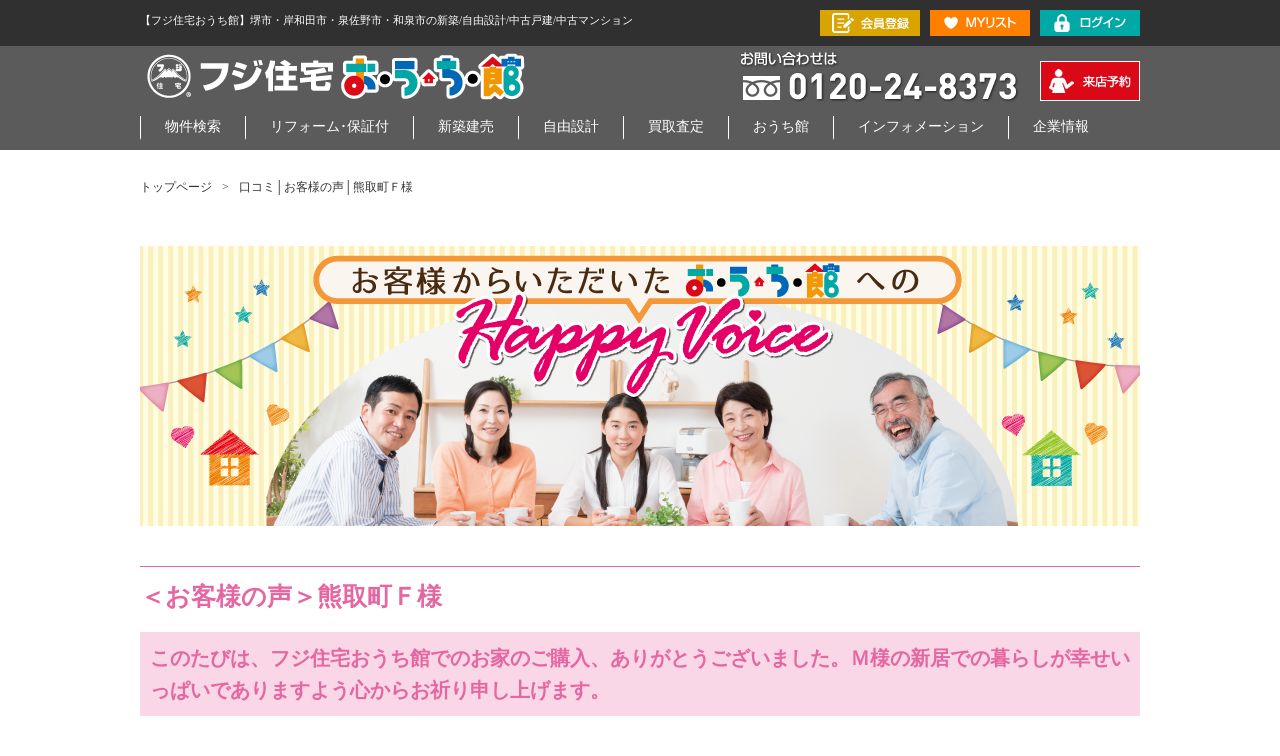

--- FILE ---
content_type: text/html; charset=UTF-8
request_url: https://fuji-ouchikan.jp/pages/voice207.html
body_size: 25042
content:
<!doctype html>
<html>
<head>
<meta charset="utf-8">
<meta http-equiv="Content-Language" content="ja">
<title>口コミ│お客様の声│熊取町Ｆ様 | フジ住宅おうち館</title>

<link rel="canonical" href="https://fuji-ouchikan.jp/info/index.html" />
<link rel="contents" href="https://fuji-ouchikan.jp/" title="ホーム" />
<link rel="index" href="https://fuji-ouchikan.jp/index.html" />
<link rel="shortcut icon" href="/favicon.ico" />
<link rel="apple-touch-icon" href="/apple-touch-icon.png" />

<meta property="og:title" content="口コミ│お客様の声│熊取町Ｆ様 | フジ住宅おうち館" />
<meta property="og:type" content="article" />
<meta property="og:description" content="フジ住宅おうち館の、新着物件、イベント、キャンペーン、ステージングブログなど、おうち館のインフォメーションです。最新の情報をチェックして、楽しくお得な住まい探し。" />
<meta property="og:url" content="https://fuji-ouchikan.jp/info/index.html" />
<!-- <meta property="og:image" content="/img/image.png" /> -->
<meta property="og:site_name" content="フジ住宅おうち館" />

<meta name="description" content="フジ住宅おうち館の、新着物件、イベント、キャンペーン、ステージングブログなど、おうち館のインフォメーションです。最新の情報をチェックして、楽しくお得な住まい探し。" lang="ja">
<meta name="keywords" content="不動産,岸和田市,和泉市,泉佐野市,おうち館,フジ住宅,自由設計,新築戸建,中古戸建,中古マンション,土地,物件" lang="ja">

<link rel="stylesheet" href="/css/reset.css?2024101801">
<link rel="stylesheet" href="/css/base.css?2024101801">
<link rel="stylesheet" href="/css/search.css?2024101801">
<link rel="stylesheet" href="/css/info.css?2024101801">
<link rel="stylesheet" href="/css/free.css">
<link rel="stylesheet" href="/css/print.css?2024101801">
<link rel="stylesheet" href="/js/jquery.bxslider.min.css?2024101801">
<script src="https://ajax.googleapis.com/ajax/libs/jquery/1.12.4/jquery.min.js?2024101801"></script>
<script src="/js/jquery.bxslider.js?2024101801"></script>
<script src="/js/jquery.easing.1.3.js?2024101801"></script>
<script src="/js/ouchikan.js?2024101801"></script>
<script src="/js/jquery.tile.js?2024101801"></script>
<script src="/js/holidayc.js?2024101801"></script>
<script src="/js/common.js?2024101801"></script>

<script>
$(function(){
    var ua = navigator.userAgent;
    if((ua.indexOf('iPhone') > 0) || ua.indexOf('iPod') > 0 || (ua.indexOf('Android') > 0 && ua.indexOf('Mobile') > 0)){
        $('head').prepend('<meta name="viewport" content="width=device-width,initial-scale=1">');
    } else {
        $('head').prepend('<meta name="viewport" content="width=1200">');
    }
});
</script>
<!-- Global site tag (gtag.js) - Google Analytics -->
<!--
<script async src="https://www.googletagmanager.com/gtag/js?id=UA-116579193-1"></script>
<script>
  window.dataLayer = window.dataLayer || [];
  function gtag(){dataLayer.push(arguments);}
  gtag('js', new Date());

  gtag('config', 'UA-116579193-1');
</script>-->

<!-- Google Tag Manager -->
<script>(function(w,d,s,l,i){w[l]=w[l]||[];w[l].push({'gtm.start':
new Date().getTime(),event:'gtm.js'});var f=d.getElementsByTagName(s)[0],
j=d.createElement(s),dl=l!='dataLayer'?'&l='+l:'';j.async=true;j.src=
'https://www.googletagmanager.com/gtm.js?id='+i+dl;f.parentNode.insertBefore(j,f);
})(window,document,'script','dataLayer','GTM-TCHPG3S');</script>
<!-- End Google Tag Manager -->

<!-- Google Tag Manager (noscript) -->
<noscript><iframe src="https://www.googletagmanager.com/ns.html?id=GTM-TCHPG3S"
height="0" width="0" style="display:none;visibility:hidden"></iframe></noscript>
<!-- End Google Tag Manager (noscript) -->
</head>
<body id="">
    <div class="headerContents">
    <header>
  <div id="headerLabel">
    <div class="inner clearfix pc"> <span>【フジ住宅おうち館】堺市・岸和田市・泉佐野市・和泉市の新築/自由設計/中古戸建/中古マンション</span>
      <div class="headerBtn clearfix">
        <ul>
                <li><a href="https://fuji-ouchikan.jp/member/"><img src="/img/common/header_btn01.gif" alt="会員登録"></a></li>
        <li><a href="https://fuji-ouchikan.jp/mylist/"><img src="/img/common/header_btn02.gif" alt="MYリスト"></a></li>
        <li><a href="https://fuji-ouchikan.jp/mypage/login/"><img src="/img/common/header_btn03.gif" alt="ログイン"></a></li>
                </ul>
      </div>
    </div>
    <div class="spHeader clearfix sp">
      <div class="headerLabelText"><a href="https://fuji-ouchikan.jp/search/?hist=1"><strong id="recentry_cnt">0</strong>最近見た物件</a></div>
      <div class="headerLabelText"><a href="https://fuji-ouchikan.jp/mylist/"><strong id="favorite_cnt">0</strong>お気に入り</a></div>
      <div class="headerLabelSearch"><a href="https://fuji-ouchikan.jp/search/?&p=1">前回検索<br>
        した条件<br>
        で探す</a></div>
      <div class="headerSearch">
        <ul>
                  <li><a href="https://fuji-ouchikan.jp/member/"><img src="/img/common/sp_header_btn01.gif" alt="会員登録" width="60"></a></li>
          <li><a href="https://fuji-ouchikan.jp/mypage/login/"><img src="/img/common/sp_header_btn02.gif" alt="ログイン" width="60"></a></li>
                </ul>
      </div>
    </div>
  </div>
  <div class="inner pc">
    <div class="headerBottom clearfix">
      <div class="headerLogo"><a href="https://fuji-ouchikan.jp/"><img src="/img/common/header_logo.png" alt="おうち館"></a></div>
      <div class="headerBottomRight">
        <div class="headerTel"><img src="/img/common/header_tel.png" alt="お問い合わせは0120-248-373"></div>
        <div class="headerVisit"><a href="https://fuji-ouchikan.jp/reserve/"><img src="/img/common/header_visitbtn.gif" alt="来店予約"></a></div>
      </div>
    </div>
  </div>
  <div class="spHeaderBottom clearfix sp">
    <div class="spLogo"><a href="https://fuji-ouchikan.jp/"><img src="/img/common/sp_header_logo.png" alt="おうち館" width="125"></a></div>
    <div class="spNavi">
      <ul>
        <li><a href="https://fuji-ouchikan.jp/reserve/"><img src="/img/common/sp_nav01.png" alt="来店予約" width="40"></a></li>
        <li><a href="tel:0120248373"><img src="/img/common/sp_nav02.png" alt="電話する" width="40"></a></li>
        <li class="spMenu"><img src="/img/common/sp_nav03.png" alt="メニュー" width="40"></li>
      </ul>
    </div>
  </div>
</header>
        <nav>
      <div class="inner clearfix navArea">
        <ul>      
      <li>
            <a href="https://fuji-ouchikan.jp/search/">物件検索</a>
            <ul class="dNav dnav01">
      <li><a href="https://fuji-ouchikan.jp/search/">全て</a></li>
      <li><a href="https://fuji-ouchikan.jp/search/?ect=1">新築戸建</a></li>
      <li><a href="https://fuji-ouchikan.jp/search/?ect=2">中古戸建</a></li>
      <li><a href="https://fuji-ouchikan.jp/search/?ect=3">中古マンション</a></li>
      <li><a href="https://fuji-ouchikan.jp/search/?ect=5">土地</a></li>
            </ul>
          </li>
      <li>
            <a href="https://fuji-ouchikan.jp/search/?etc4=1">リフォーム･保証付</a>
            <ul class="dNav dnav03">
      <li><a href="https://fuji-ouchikan.jp/kaizokun/">快造くんについて</a></li>
      <li><a href="https://fuji-ouchikan.jp/info/cate6/">実例集</a></li>
            </ul>
          </li>    
      <li>
            <a href="https://fuji-ouchikan.jp/search/?ect=1">新築建売</a>
            <ul class="dNav dnav02">
      <li><a href="https://fuji-ouchikan.jp/ainaneo/" target="_blank">アイーナネオ</a></li>   
      <li><a href="https://fuji-ouchikan.jp/pages/AinaNeo_Model_Harukihonmachi.html" target="_blank">モデルハウス</a></li>      
            </ul>
          </li>
      <li>
            <a href="https://fuji-ouchikan.jp/search/?ect=5">自由設計</a>
            <ul class="dNav dnav02">
      <li><a href="https://www.fuji-ie.com/sumai/jiyu_sekkei/" target="_blank">自由設計について</a></li>
      <li><a href="https://www.fuji-ie.com/kodawari/" target="_blank">炭の家について</a></li>
            </ul>
          </li>       
      <li>
           <a href="https://fuji-ouchikan.jp/buysell/" target="_blank">買取査定</a>
            <ul class="dNav dnav05">      
      <li><a href="https://fuji-ouchikan.jp/buy/" target="_blank">戸建・マンション</a></li>
      <li><a href="https://fuji-ouchikan.jp/pages/kai_tochi.html" target="_blank">土地</a></li>
            </ul>
      </li>    
      <li>
            <a href="https://fuji-ouchikan.jp/shop/">おうち館</a>
            <ul class="dNav dnav04">
      <!--<li><a href="https://fuji-ouchikan.jp/info/cate2/">今週のイベント</a></li>-->
      <!--<li><a href="https://fuji-ouchikan.jp/shop/honten/">おうち館 岸和田本店</a></li>-->
      
            </ul>
          </li>
      <li>
            <a href="https://fuji-ouchikan.jp/info/">インフォメーション</a>
            <ul class="dNav dnav05">
      <li><a href="https://fuji-ouchikan.jp/info/">インフォメーション一覧</a></li>
                        <li><a href="https://fuji-ouchikan.jp/info/cate1/">物件情報</a></li>            <li><a href="https://fuji-ouchikan.jp/info/cate3/">お客様の声</a></li>            <li><a href="https://fuji-ouchikan.jp/info/cate4/">キャンペーン</a></li>            <li><a href="https://fuji-ouchikan.jp/info/cate2/">ルームツアー</a></li>            <li><a href="https://fuji-ouchikan.jp/info/cate6/">実例集</a></li>            <li><a href="https://fuji-ouchikan.jp/info/cate5/">その他</a></li>                  </ul>
          </li>
          <li><a href="https://www.fuji-jutaku.co.jp/corporate/" target="_blank">企業情報</a>
          <ul class="dNav dnav06">
          <li><a href="https://www.fuji-jutaku.co.jp/corporate/" target="_blank">フジ住宅企業情報</a></li>
          <li><a href="https://www.fuji-jutaku.co.jp/saiyou/career/" target="_blank">フジ住宅採用情報</a></li>
          <li><a href="https://www.fuji-jutaku.co.jp/privacy/" target="_blank">個人情報について</a></li>
          <li><a href="https://www.fuji-jutaku.co.jp/way/" target="_blank">フジ住宅の歩み</a></li>
          <li><a href="https://www.fuji-jutaku.co.jp/csr/" target="_blank">ＣＳＲ</a></li>
          <li><a href="https://fuji-ouchikan.jp/pages/loan.html" target="_blank">取扱い提携ローン</a></li>
          </ul>
          </li>
          <li class="sp closeMenu"><span>×閉じる</span></li>
        </ul>
      </div>
    </nav>
  </div>
          <div id="mainLabel">
    <div class="inner breadcrumb clearfix mvbreadcrumb">
      <ul class="clearfix">
                <li><a href="https://fuji-ouchikan.jp/index.html">トップページ</a><span>&gt;</span></li>
                <li>口コミ│お客様の声│熊取町Ｆ様</li>
              </ul>
    </div>
  </div>
    <section id="infoEntry">
  <div class="inner">
    <div id="l-content" class="content-col2 js-fext-icon">
      <div class="m-box-fixed">
        <div class="content-left">
          <div class="m-box-unit js-tablewrap">
<div class="unit-image image-size-large image-position-normal">
  <ul>
  <li>
    <dl>
    <dt>
    <img src="/assets/contents/items/75.png" alt="">
    </dt>
    </dl>
  </li>
  </ul>
</div>
<h3 class="unit-headline-1">＜お客様の声＞熊取町Ｆ様</h3>
<h4 class="unit-headline-2">このたびは、フジ住宅おうち館でのお家のご購入、ありがとうございました。Ｍ様の新居での暮らしが幸せいっぱいでありますよう心からお祈り申し上げます。</h4>
<style type="text/css">
<!--
p.voice {
width:100%; height:auto; 
font-size:calc(112.5% + 0.5vw);
font-weight:bold;
color:#583822;
font-family: "Hiragino Kaku Gothic ProN","メイリオ", sans-serif;
line-height:140%;	
background-image:url("/assets/contents/items/324.png");
background-size:100% auto;
padding: 7%;
-->
</style>
<p class="voice">
マンションを探していたのですが、思うような物件が見つからず、中古住宅に変更して
探していたところ、家の裏が売り出しており、改装も終わっていてすぐに住める状態で、物件が綺麗だったことが良かったです。<br>見学時もあまり強く推してくることもなく、ゆっくりと見学させてもらえました。<br>2018年7月

</p>
<div class="unit-image image-size-large image-position-normal">
  <ul>
  <li>
    <dl>
    <dt>
    <img src="/assets/contents/items/325.png" alt="">
    </dt>
    </dl>
  </li>
  </ul>
</div>
<div class="line-space-l"></div>
<div class="unit-banner banner-size-small banner-position-center">
  <ul>
    <li><a href="https://fuji-ouchikan.jp/info/cate3/"><span class="banner-text">お客様の声をもっと読む</span></a></li>
  </ul>
</div>
<div class="line-space-l"></div>

          </div>
        </div>
      </div>
    </div>
    <div class="detailPageback"> <a href="https://fuji-ouchikan.jp/">トップページに戻る</a></div>
  </div>
</section>

<section class="member">
  <div class="inner">
    <h2 class="contentTtlSub"><img src="/img/top/members_ttl.png" alt="MEMBER's INFORMATION" class="pc"><img src="/img/top/sp_members_ttl.png" alt="MEMBER's INFORMATION" class="sp" width="300"></h2>
    <div class="ttlLabel">
      <span></span>会員限定の新着情報
    </div>
    <div class="memberInfo">
      <div class="numberArea inner">
        <div class="memberNumBox">
          <div class="memnumLabel">会員限定<br>公開</div>
          <strong>86</strong>件
        </div>
        <div class="memberNumBox">
          <div class="memnumLabel">一般<br>公開</div>
          <strong>362</strong>件
        </div>
      </div>
    </div>
    <p class="memberBottomText">2026年01月27日現在</p>
    <div class="memberBnr pc mbpc"><img src="/img/top/member_bnrimg.png" alt="今すぐ会員登録をしよう" class="noOp"><a href="https://fuji-ouchikan.jp/member/"><img src="/img/top/member_bnrimg_btn.png" class="opBtn"></a></div>
  <div class="contentsBnrBox sp">
    <div class="pointMain"><img src="/img/member/sp_memberformimg.png" alt="今すぐ会員登録をしよう" class="sp" width="750"></div>
  </div>
  <div class="contentsBnrBox pointBnr sp"><img src="/img/member/sp_memberformimg02.png" alt="無料でお得！！会員様だけの魅力4大特典"></div>
  <div class="contentsBnrBox pointBnr sp"><img src="/img/member/sp_memberformimg03.png" alt="無料でお得！！会員様だけの魅力4大特典"></div>
  <div class="contentsBnrBox pointBnr sp"><img src="/img/member/sp_memberformimg04.png" alt="無料でお得！！会員様だけの魅力4大特典"></div>
  <div class="contentsBnrBox pointBnr sp"><img src="/img/member/sp_memberformimg05.png" alt="無料でお得！！会員様だけの魅力4大特典"></div>
  <div class="contentsBnrBox pointBnr sp"><a href="https://fuji-ouchikan.jp/member/"><img src="/img/member/sp_memberformimg06.png" alt="無料でお得！！会員様だけの魅力4大特典"></a></div>
  </div>
</section>

      <div class="cta">
    <div class="ctaArea clearfix">
      <h2>お電話の際は<strong>「おうち館のホームページを見た」</strong>とお伝えください。</h2>
      <div class="ctatel"><img src="/img/common/ctatel.gif" alt="0120-248-373" class="pc"><img src="/img/common/sp_ctatel.gif" alt="0120-248-373" class="sp" width="270"></div>
      <div class="ctaBtn"><a href="https://fuji-ouchikan.jp/reserve/"><strong>来店予約</strong>はこちら</a></div>
    </div>
  </div>
  <section id="ouchikan">
    <div class="inner">
      <h2 class="contentTtlSub"><img src="/img/top/shop_ttl.gif" alt="OUCHIKAN SHOP" class="pc"><img src="/img/top/sp_shop_ttl.gif" alt="OUCHIKAN SHOP" class="sp" width="300"></h2>
       <!-- <div class="ttlLabel"><span></span>公開している物件情報は1店舗共通です。<br class="sp">お近くの店舗へお越しください </div> -->
            <div class="shopArea clearfix">
                    <div class="shopBox clearfix">
          <a href="https://fuji-ouchikan.jp/shop/">
            <div class="shopImg"><img src="/assets/shop/1.jpg?20240905133225" alt="おうち館 岸和田本店"></div>
            <div class="shopInfo">
              <h3>おうち館 岸和田本店</h3>
              <p>大阪府岸和田市作才町1-10-20<br>
              営業時間：平日：10:00～18:00<br>
              営業時間：土日祝：10:00～19:00<br>
              休館日／不定休（基本的に火曜日・水曜日）</p>
              <span class="shopTel">0120-24-8373</span>
              <a href="https://fuji-ouchikan.jp/shop/" class="shopLink">詳細を見る</a>
            </div>
          </a>
        </div>
                                                                                                      </div>
    </div>
  </section>
  <footer>
    <div class="footerSitemap pc">
  <div class="inner">
    <div class="footerSitemapTop clearfix">
      <div class="fSiteMapContents">
        <h2>おうちを探す</h2>
        <div class="fSiteMapBox">
          <h3><span>●</span> エリアで探す</h3>
          <div class="fSiteMapBoxInner clearfix">
            <ul>
                            <li><a href="https://fuji-ouchikan.jp/search/?are=1">堺市</a></li>
                            <li><a href="https://fuji-ouchikan.jp/search/?are=2">高石市</a></li>
                            <li><a href="https://fuji-ouchikan.jp/search/?are=3">泉大津市</a></li>
                            <li><a href="https://fuji-ouchikan.jp/search/?are=4">和泉市</a></li>
                            <li><a href="https://fuji-ouchikan.jp/search/?are=5">忠岡町</a></li>
                            <li><a href="https://fuji-ouchikan.jp/search/?are=6">岸和田市</a></li>
                            <li><a href="https://fuji-ouchikan.jp/search/?are=7">貝塚市</a></li>
                            <li><a href="https://fuji-ouchikan.jp/search/?are=8">泉佐野市</a></li>
                            <li><a href="https://fuji-ouchikan.jp/search/?are=9">熊取町</a></li>
                            <li><a href="https://fuji-ouchikan.jp/search/?are=11">泉南市</a></li>
                            <li><a href="https://fuji-ouchikan.jp/search/?are=12">阪南市</a></li>
                            <li><a href="https://fuji-ouchikan.jp/search/?are=100">羽曳野市</a></li>
                            <li><a href="https://fuji-ouchikan.jp/search/?are=102">大阪狭山市</a></li>
                            <li><a href="https://fuji-ouchikan.jp/search/?are=103">富田林市</a></li>
                            <li><a href="https://fuji-ouchikan.jp/search/?are=106">松原市</a></li>
                            <li><a href="https://fuji-ouchikan.jp/search/?are=107">藤井寺市</a></li>
                            <li><a href="https://fuji-ouchikan.jp/search/?are=101">和歌山市</a></li>
                          </ul>
          </div>
        </div>
      </div>
      <div class="fSiteMapContents4">
        <h2>　</h2>
        <div class="fSiteMapBox4">
          <h3><span>●</span> 種別で探す</h3>
          <div class="fSiteMapBoxInner4 clearfix">
            <ul>
              <li><a href="https://fuji-ouchikan.jp/search/?ect=1">新築戸建</a></li>
              <li><a href="https://fuji-ouchikan.jp/search/?ect=2">中古戸建</a></li>
              <li><a href="https://fuji-ouchikan.jp/search/?ect=3">中古マンション</a></li>
              <li><a href="https://fuji-ouchikan.jp/search/?ect=5">土地</a></li>
            </ul>
          </div>
        </div>
      </div>

      <div class="fSiteMapContents5">
        <h2>コンテンツ</h2>
        <div class="fSiteMapBox5">
          <div class="fSiteMapBoxInner5 clearfix">
            <ul>
              <li><a href="https://fuji-ouchikan.jp/search/">物件検索</a></li>
	      <li><a href="https://fuji-ouchikan.jp/ainaneo/">コスパGOODな新築建売</a></li>	
              <li><a href="https://fuji-ouchikan.jp/kaizokun/">快造くん（リフォーム・保証付）</a></li>
              <li><a href="https://fuji-ouchikan.jp/info/">インフォメーション</a></li>
            </ul>
          </div>
        </div>
      </div>

      <div class="fSiteMapContents">
        <br>
        <div class="fSiteMapBox">
          <div class="fSiteMapBoxInner3 clearfix">
            <ul>
                                                                                    <li><a href="https://fuji-ouchikan.jp/info/?category=3">お客様の声</a></li>                                                                                                                                            <li><a href="https://fuji-ouchikan.jp/pages/loan.html">お支払例について</a></li>
              <li><a href="https://fuji-ouchikan.jp/pages/jyoho.html">物件情報について</a></li>
              <li><a href="https://fuji-ouchikan.jp/buysell/">買取（戸建・マンション）</a></li>
              <li><a href="https://fuji-ouchikan.jp/pages/kai_tochi.html">買取（土地）</a></li>
            </ul>
          </div>
        </div>
      </div>
    </div>

    <div class="footerSitemapBottom clearfix">
      <div class="fSiteMapContents2">
        <h2>おうち館について</h2>
        <div class="fSiteMapBox2">
          <div class="fSiteMapBoxInner2 clearfix">
            <ul>
              <li><a href="https://fuji-ouchikan.jp/shop/">フジ住宅おうち館</a></li>            </ul>
          </div>
        </div>
      </div>

      <div class="fSiteMapContents">
        <h2>フジ住宅について</h2>
        <div class="fSiteMapBox">
          <div class="fSiteMapBoxInner clearfix">
            <ul>
              <li><a href="https://www.fuji-jutaku.co.jp/corporate/" target="_blank">企業情報</a></li>
              <li><a href="https://www.fuji-jutaku.co.jp/saiyou/career/" target="_blank">採用情報</a></li>
              <li><a href="https://www.fuji-jutaku.co.jp/csr/" target="_blank">ＣＳＲ</a></li>
              <li><a href="https://www.fuji-jutaku.co.jp/privacy/" target="_blank">個人情報</a></li>
            </ul>
          </div>
        </div>
      </div>

      <div class="fSiteMapContents6">
        <h2>お問い合わせ</h2>
        <div class="fSiteMapBox6">
          <div class="fSiteMapBoxInner6 clearfix">
            <ul>
              <li><a href="https://fuji-ouchikan.jp/contact/">お問い合わせ・無料相談</a></li>
              <li><a href="https://fuji-ouchikan.jp/request/">資料請求・見学予約</a></li>
              <li><a href="https://fuji-ouchikan.jp/reserve/">来店予約</a></li>
              <li><a href="https://fuji-ouchikan.jp/member/">非公開物件会員登録</a></li>
            </ul>
          </div>
        </div>
      </div>

      <div class="fSiteMapContents">
      </div>

    </div>

  </div>
</div>
      <div class="footerBottom">
      <div class="footerLogo"><a href="https://fuji-ouchikan.jp/"><img src="/img/common/footer_logo.gif" alt="おうち館" class="pc"><img src="/img/common/sp_footer_logo.gif" alt="おうち館" class="sp" width="250"></a></div>
      <div class="footerText">
        <div class="accession">
        <ul>
                	<li>■（一社）大阪府宅地建物取引業協会正会員</li>
                	<li>■（公社）近畿地区不動産公正取引協議会加盟</li>
                	<li>■宅建免許／国土交通大臣（13）第2430号</li>
                </ul>
        </div>
      </div>
    </div>
    <div class="copy">
      <div class="inner clearfix">
        <span>Copyright 2018 おうち館 All Rights Reserved.</span>
        <a href="#" class="pagetop">PageTop</a>
      </div>
    </div>
  </footer>
  <!-- 構造化データ -->
<script type="application/ld+json">
{
  "@context": "https://schema.org",
  "@type": "Organization",
  "name": "フジ住宅おうち館",
  "url": "https://fuji-ouchikan.jp/",
  "logo": "https://fuji-ouchikan.jp/assets/contents/items/3123.png"
}
</script>
<!-- YTMタグ -->
<script id="tagjs" type="text/javascript">
  (function () {
    var tagjs = document.createElement("script");
    var s = document.getElementsByTagName("script")[0];
    tagjs.async = true;
    tagjs.src = "//s.yjtag.jp/tag.js#site=QXhxtlG";
    s.parentNode.insertBefore(tagjs, s);
  }());
</script>
<noscript>
  <iframe src="//b.yjtag.jp/iframe?c=QXhxtlG" width="1" height="1" frameborder="0" scrolling="no" marginheight="0" marginwidth="0"></iframe>
</noscript>
</body>
</html>


--- FILE ---
content_type: text/css
request_url: https://fuji-ouchikan.jp/css/info.css?2024101801
body_size: 11346
content:
@charset "utf-8";
@media screen and (max-width: 768px){
  .infoTabs{
    padding: 10px 0 30px;
  }
  .tabList{}
  .tabList li.cat01{
    width: 98%;
    margin: 1%;
  }
  .tabList li{
    width: 48%;
    margin: 1%;
    float: left;
  }
  .tabList li:last-child{
    margin-right: 0;
  }
  .tabList li a{
    opacity: 1;
    display: block;
    color: #FFF;
    text-decoration: none;
    text-align: center;
    border-radius: 5px;
    font-size: 12px;
    padding: 10px;
  }
  .tabList li.on a{
    opacity: 1;
    background-color: #FFFFFF !important;
    color:#666666;
  }
  .tabList li a:hover{
    opacity: 1;
    background-color: #FFFFFF !important;
    color:#666666;
  }
  .tabList li.cat01 a{
    background: #666666;
    border : solid 2px #666666;
  }
  .tabList li.cat02 a{
    background: #00A8A6;
    border : solid 2px #00A8A6;
  }
  .tabList li.cat03 a{
    background: #F39700;
    border : solid 2px #F39700;
  }
  .tabList li.cat04 a{
    background: #EB4F98;
    border : solid 2px #EB4F98;
  }
  .tabList li.cat05 a{
    background: #B20000;
    border : solid 2px #B20000;
  }
  .tabList li.cat06 a{
    background: #0065B6;
    border : solid 2px #0065B6;
  }
  .tabList li.cat07 a{
    background: #B2B200;
    border : solid 2px #B2B200;
  }
  .widePager{
    text-align: center;
    padding: 30px 0;
  }
  .widePager a{
    display: inline-block;
    background: #FFF;
    color: #E567A1;
    border: 2px solid #E567A1;
    width: 25px;
    height: 25px;
    border-radius: 5px;
    text-align: center;
    text-decoration: none;
    margin: 0;
    font-size: 13px;
  }
  .widePager a:hover,.widePager span{
    display: inline-block;
    background: #E567A1;
    color: #FFF;
    border: 2px solid #E567A1;
    width: 25px;
    height: 25px;
    border-radius: 5px;
    text-align: center;
    text-decoration: none;
    margin: 0;
    font-size: 13px;
  }
  .infoTtl{
    font-size: 18px;
    border-left: 2px solid #777;
    padding-left: 15px;
  }
  .infoEntryContents{
    margin-bottom: 30px;
  }
  .infoEntryContents table{
    border-bottom: 1px solid #AAA;
    border-right: 1px solid #AAA;
    margin: 20px 0;
    width: 100%;
  }
  .infoEntryContents table th {
    background: #EEE;
    text-align: center;
  }
  .infoEntryContents table th,.infoEntryContents table td {
    border-top: 1px solid #AAA;
    border-left: 1px solid #AAA;
    padding: 10px 10px;
    font-size: 13px;
    vertical-align: middle;
    display: block;
    width: 100%;
  }
  .infoEntryContents h2,.infoEntryContents h3,.infoEntryContents h4,.infoEntryContents h5{
  }
  .infoEntryContents p{
    margin: 20px;
    font-size: 14px;
  }
  .infoEntryContents img{
    max-width: 100%;
    width: auto;
    margin: 0 auto 20px;
    text-align: center;
    display: inherit;
  }
  .infoEntryContents iframe{
    width: 100%;
    height: 300px;
  }
  .entryLabel{
    background: #F6F6F6;
    padding: 10px;
    margin-bottom: 30px;
  }
  .entryLabel h1{
    font-weight: bold;
  }
  .entryLabel h1 span{
    margin-right: 20px;
  }
  .entryLabel .entryCatLabel{
    display: inline-block;
    margin-bottom: 5px;
    color: #FFF;
    text-decoration: none;
    text-align: center;
    border-radius: 15px;
    font-size: 12px;
    padding: 3px 40px;
  }
  .entryLabel .cat01{
    background: #666666;
  }
  .entryLabel .cat02{
    background: #00A8A6;
  }
  .entryLabel .cat03{
    background: #F39700
  }
  .entryLabel .cat04{
    background: #EB4F98;
  }
  .entryLabel .cat05{
    background: #B20000;
  }
  .entryLabel .cat06{
    background: #0065B6;
  }
  .entryLabel .cat07{
    background: #B2B200;
  }
  .entryLabel2{}
  .entryLabel2 .entryCatLabel{
    display: inline-block;
    margin-bottom: 5px;
    color: #FFF;
    text-decoration: none;
    text-align: center;
    border-radius: 15px;
    font-size: 12px;
    padding: 3px 40px;
	width: 155px;
  }
  .entryLabel2 .cat01{
    background: #666666;
  }
  .entryLabel2 .cat02{
    background: #00A8A6;
  }
  .entryLabel2 .cat03{
    background: #F39700;
  }
  .entryLabel2 .cat04{
    background: #EB4F98;
  }
  .entryLabel2 .cat05{
    background: #B20000;
  }
  .entryLabel2 .cat06{
    background: #0065B6;
  }
  .entryLabel2 .cat07{
    background: #B2B200;
  }
  .infoEntryMainimg{
    text-align: center;
    margin-bottom: 30px;
  }
  .detailPageback{
    text-align: center;
    margin-bottom: 50px;
  }
  .detailPageback a {
    background: url(../img/common/pageback_bg.png) no-repeat 20px center rgba(51,51,51,0.8);
    padding: 20px 10px;
    display: inline-block;
    width: 80%;
    color: #FFF;
    font-size: 18px;
    font-weight: bold;
    text-decoration: none;
    text-align: center;
    border-radius: 8px;
    border: 2px solid #FFF;
    box-sizing: border-box;
    box-shadow: 0px 2px 2px 0px #333;
    -webkit-box-shadow: 0px 2px 2px 0px #333;
    -moz-box-shadow: 0px 2px 2px 0px #333;
    margin: 20px auto;
  }
  .detailPageback a:hover {
    background: url(../img/common/pageback_bg.png) no-repeat 20px center rgba(222,65,137,0.8);
  }
  .pickupImg{
    position: relative;
  }
  .soldout{
    position: absolute;
    top: 50%;
    left: 50%;
    -ms-transform: translate(-50%,-50%);
    -webkit-transform: translate(-50%,-50%);
    transform: translate(-50%,-50%);
    margin:0;
    padding:0;
    background-color: rgba(255, 255, 255, 0.7);
    width: 100%;
    height: 100%;
  }
  .soldicon{
    position: absolute;
  }
}
@media print, screen and (min-width: 769px){
  .infoTabs{
    padding: 10px 0 30px;
  }
  .tabList{}
  .tabList li{
    width: 130px;
    margin-right: 15px;
    float: left;
  }
  .tabList li:last-child{
    margin-right: 0;
  }
  .tabList li a{
    opacity: 1;
    display: block;
    color: #FFF;
    text-decoration: none;
    text-align: center;
    border-radius: 5px;
    font-size: 95%;
    padding: 10px;
  }
  .tabList li.on a{
    opacity: 1;
    background-color: #FFFFFF !important;
    color:#666666;
    font-size: 95% !important;
    font-weight: bold !important;
  }
  .tabList li a:hover{
    opacity: 1;
    background-color: #FFFFFF !important;
    color:#666666;
    font-size: 95% !important;
    font-weight: bold !important;
  }
  .tabList li.cat01 a{
    background: #666666;
    border : solid 2px #666666;
    font-size: 95% !important;
  }
  .tabList li.cat02 a{
    background: #00A8A6;
    border : solid 2px #00A8A6;
    font-size: 95% !important;
  }
  .tabList li.cat03 a{
    background: #F39700;
    border : solid 2px #F39700;
    font-size: 95% !important;
  }
  .tabList li.cat04 a{
    background: #EB4F98;
    border : solid 2px #EB4F98;
    font-size: 95% !important;
  }
  .tabList li.cat05 a{
    background: #B20000;
    border : solid 2px #B20000;
    font-size: 95% !important;
  }
  .tabList li.cat06 a{
    background: #0065B6;
    border : solid 2px #0065B6;
    font-size: 95% !important;
  }
  .tabList li.cat07 a{
    background: #B2B200;
    border : solid 2px #B2B200;
    font-size: 95% !important;
  }
  .widePager{
    text-align: center;
    padding: 50px 0;
  }
  .widePager a{
    display: inline-block;
    background: #FFF;
    color: #E567A1;
    border: 2px solid #E567A1;
    width: 30px;
    height: 30px;
    border-radius: 5px;
    text-align: center;
    text-decoration: none;
    margin: 0 5px;
  }
  .widePager a:hover,.widePager span{
    display: inline-block;
    background: #E567A1;
    color: #FFF;
    border: 2px solid #E567A1;
    width: 30px;
    height: 30px;
    border-radius: 5px;
    text-align: center;
    text-decoration: none;
    margin: 0 5px;
  }
  .infoTtl{
    font-size: 18px;
    border-left: 2px solid #777;
    padding-left: 15px;
  }
  .infoEntryContents{
    margin-bottom: 30px;
  }
  .infoEntryContents table{
    border-bottom: 1px solid #AAA;
    border-right: 1px solid #AAA;
    margin: 20px;
  }
  .infoEntryContents table th {
    background: #EEE;
    text-align: center;
  }
  .infoEntryContents table th,.infoEntryContents table td {
    border-top: 1px solid #AAA;
    border-left: 1px solid #AAA;
    padding: 10px 10px;
    font-size: 13px;
    vertical-align: middle;
  }
  .infoEntryContents h2,.infoEntryContents h3,.infoEntryContents h4,.infoEntryContents h5{
  }
  .infoEntryContents p{
    margin: 20px;
    font-size: 14px;
  }
  .infoEntryContents img{
    max-width: 100%;
    width: auto;
    margin: 0 auto 20px;
    text-align: center;
    display: inherit;
  }
  .infoEntryContents iframe{
    width: 100%;
    height: 500px;
  }
  .entryLabel{
    background: #F6F6F6;
    padding: 10px;
    margin-bottom: 30px;
  }
  .entryLabel h1{
    font-weight: bold;
    font-size:24px;
  }
  .entryLabel h1 span{
    margin-right: 20px;
    font-size:16px;
  }
  .entryLabel .entryCatLabel{
    display: inline-block;
    margin-bottom: 5px;
    color: #FFF;
    text-decoration: none;
    text-align: center;
    border-radius: 15px;
    font-size: 12px;
    padding: 3px 40px;
  }
  .entryLabel .cat01{
    background: #666666;
  }
  .entryLabel .cat02{
    background: #00A8A6;
  }
  .entryLabel .cat03{
    background: #F39700;
  }
  .entryLabel .cat04{
    background: #EB4F98;
  }
  .entryLabel .cat05{
    background: #B20000;
  }
  .entryLabel .cat06{
    background: #0065B6;
  }
  .entryLabel .cat07{
    background: #B2B200;
  }
  .entryLabel2{}
  .entryLabel2 .entryCatLabel{
    display: inline-block;
    margin-bottom: 5px;
    color: #FFF;
    text-decoration: none;
    text-align: center;
    border-radius: 15px;
    font-size: 12px;
    padding: 3px 40px;
	width: 160px;
  }
  .entryLabel2 .cat01{
    background: #666666;
  }
  .entryLabel2 .cat02{
    background: #00A8A6;
  }
  .entryLabel2 .cat03{
    background: #F39700;
  }
  .entryLabel2 .cat04{
    background: #EB4F98;
  }
  .entryLabel2 .cat05{
    background: #B20000;
  }
  .entryLabel2 .cat06{
    background: #0065B6;
  }
  .entryLabel2 .cat07{
    background: #B2B200;
  }
  .infoEntryMainimg{
    text-align: center;
    margin-bottom: 30px;
  }
  .detailPageback{
    text-align: center;
    margin-bottom: 50px;
  }
  .detailPageback a {
    background: url(../img/common/pageback_bg.png) no-repeat 20px center rgba(51,51,51,0.8);
    padding: 20px 10px;
    display: inline-block;
    width: 280px;
    color: #FFF;
    font-size: 18px;
    font-weight: bold;
    text-decoration: none;
    text-align: center;
    border-radius: 8px;
    border: 2px solid #FFF;
    box-sizing: border-box;
    box-shadow: 0px 2px 2px 0px #333;
    -webkit-box-shadow: 0px 2px 2px 0px #333;
    -moz-box-shadow: 0px 2px 2px 0px #333;
    margin: 20px 40px;
  }
  .detailPageback a:hover {
    background: url(../img/common/pageback_bg.png) no-repeat 20px center rgba(222,65,137,0.8);
  }
  .ricoh-theta-tour-image {
    margin: 0 auto;
  }
  a:hover img.noOp{
    opacity: 1;
  }
  .mbpc{
    position: relative;
  }
  .mbpc .opBtn{
    position: absolute;
    bottom: 20px;
    right: 120px;
  }
  .pickupImg{
    position: relative;
  }
  .soldout{
    position: absolute;
    top: 50%;
    left: 50%;
    -ms-transform: translate(-50%,-50%);
    -webkit-transform: translate(-50%,-50%);
    transform: translate(-50%,-50%);
    margin:0;
    padding:0;
    background-color: rgba(255, 255, 255, 0.7);
    width: 100%;
    height: 100%;
  }
  .soldicon{
    position: absolute;
    left: 15%;
    bottom: 15%;
  }
}


--- FILE ---
content_type: text/css
request_url: https://fuji-ouchikan.jp/css/free.css
body_size: 129701
content:
@charset "UTF-8";
/*! normalize.css v3.0.1 | MIT License | git.io/normalize */
/**
 * 1. Set default font family to sans-serif.
 * 2. Prevent iOS text size adjust after orientation change, without disabling
 *    user zoom.
 */
@import url(https://fonts.googleapis.com/css?family=Playfair+Display);
html {
  -ms-text-size-adjust: 100%;
  /* 2 */
  -webkit-text-size-adjust: 100%;
  /* 2 */
}

/**
 * Remove default margin.
 */

/* HTML5 display definitions
   ========================================================================== */
/**
 * Correct `block` display not defined for any HTML5 element in IE 8/9.
 * Correct `block` display not defined for `details` or `summary` in IE 10/11 and Firefox.
 * Correct `block` display not defined for `main` in IE 11.
 */
article,
aside,
details,
figcaption,
figure,
hgroup,
main,
summary {
  display: block;
}

/**
 * 1. Correct `inline-block` display not defined in IE 8/9.
 * 2. Normalize vertical alignment of `progress` in Chrome, Firefox, and Opera.
 */
audio,
canvas,
progress,
video {
  display: inline-block;
  /* 1 */
  vertical-align: baseline;
  /* 2 */
}

/**
 * Prevent modern browsers from displaying `audio` without controls.
 * Remove excess height in iOS 5 devices.
 */
audio:not([controls]) {
  display: none;
  height: 0;
}

/**
 * Address `[hidden]` styling not present in IE 8/9/10.
 * Hide the `template` element in IE 8/9/11, Safari, and Firefox < 22.
 */
[hidden],
template {
  display: none;
}

/* Links
   ========================================================================== */
/**
 * Remove the gray background color from active links in IE 10.
 */
a {
  background: transparent;
  color:#E567A1;
}

/**
 * Improve readability when focused and also mouse hovered in all browsers.
 */
a:active,
a:hover {
  outline: 0;
}

/* Text-level semantics
   ========================================================================== */
/**
 * Address styling not present in IE 8/9/10/11, Safari, and Chrome.
 */
abbr[title] {
  border-bottom: 1px dotted;
}

/**
 * Address style set to `bolder` in Firefox 4+, Safari, and Chrome.
 */
b,
strong {
  font-weight: bold;
}

/**
 * Address styling not present in Safari and Chrome.
 */
dfn {
  font-style: italic;
}

/**
 * Address variable `h1` font-size and margin within `section` and `article`
 * contexts in Firefox 4+, Safari, and Chrome.
 */
h1 {
  font-size: 2em;
  margin: 0.67em 0;
}

/**
 * Address styling not present in IE 8/9.
 */
mark {
  background: #ff0;
  color: #000;
}

/**
 * Address inconsistent and variable font size in all browsers.
 */
small {
  font-size: 80%;
}

/**
 * Prevent `sub` and `sup` affecting `line-height` in all browsers.
 */
sub,
sup {
  font-size: 75%;
  line-height: 0;
  position: relative;
  vertical-align: baseline;
}

sup {
  top: -0.5em;
}

sub {
  bottom: -0.25em;
}

/* Embedded content
   ========================================================================== */
/**
 * Remove border when inside `a` element in IE 8/9/10.
 */
img {
  border: 0;
}

/**
 * Correct overflow not hidden in IE 9/10/11.
 */
svg:not(:root) {
  overflow: hidden;
}

/* Grouping content
   ========================================================================== */
/**
 * Address margin not present in IE 8/9 and Safari.
 */
figure {
  margin: 1em 40px;
}

/**
 * Address differences between Firefox and other browsers.
 */
hr {
  -moz-box-sizing: content-box;
  box-sizing: content-box;
  height: 0;
}

/**
 * Contain overflow in all browsers.
 */
pre {
  overflow: auto;
}

/**
 * Address odd `em`-unit font size rendering in all browsers.
 */
code,
kbd,
pre,
samp {
  font-family: monospace, monospace;
  font-size: 1em;
}

/* Forms
   ========================================================================== */
/**
 * Known limitation: by default, Chrome and Safari on OS X allow very limited
 * styling of `select`, unless a `border` property is set.
 */
/**
 * 1. Correct color not being inherited.
 *    Known issue: affects color of disabled elements.
 * 2. Correct font properties not being inherited.
 * 3. Address margins set differently in Firefox 4+, Safari, and Chrome.
 */
button,
input,
optgroup,
select,
textarea {
  color: inherit;
  /* 1 */
  font: inherit;
  /* 2 */
  margin: 0;
  /* 3 */
}

/**
 * Address `overflow` set to `hidden` in IE 8/9/10/11.
 */
button {
  overflow: visible;
}

/**
 * Address inconsistent `text-transform` inheritance for `button` and `select`.
 * All other form control elements do not inherit `text-transform` values.
 * Correct `button` style inheritance in Firefox, IE 8/9/10/11, and Opera.
 * Correct `select` style inheritance in Firefox.
 */
button,
select {
  text-transform: none;
}

/**
 * 1. Avoid the WebKit bug in Android 4.0.* where (2) destroys native `audio`
 *    and `video` controls.
 * 2. Correct inability to style clickable `input` types in iOS.
 * 3. Improve usability and consistency of cursor style between image-type
 *    `input` and others.
 */
button,
html input[type="button"],
input[type="reset"],
input[type="submit"] {
  -webkit-appearance: button;
  /* 2 */
  cursor: pointer;
  /* 3 */
}

/**
 * Re-set default cursor for disabled elements.
 */
button[disabled],
html input[disabled] {
  cursor: default;
}

/**
 * Remove inner padding and border in Firefox 4+.
 */
button::-moz-focus-inner,
input::-moz-focus-inner {
  border: 0;
  padding: 0;
}

/**
 * Address Firefox 4+ setting `line-height` on `input` using `!important` in
 * the UA stylesheet.
 */
input {
  line-height: normal;
}

/**
 * It's recommended that you don't attempt to style these elements.
 * Firefox's implementation doesn't respect box-sizing, padding, or width.
 *
 * 1. Address box sizing set to `content-box` in IE 8/9/10.
 * 2. Remove excess padding in IE 8/9/10.
 */
input[type="checkbox"],
input[type="radio"] {
  box-sizing: border-box;
  /* 1 */
  padding: 0;
  /* 2 */
}

/**
 * Fix the cursor style for Chrome's increment/decrement buttons. For certain
 * `font-size` values of the `input`, it causes the cursor style of the
 * decrement button to change from `default` to `text`.
 */
input[type="number"]::-webkit-inner-spin-button,
input[type="number"]::-webkit-outer-spin-button {
  height: auto;
}

/**
 * 1. Address `appearance` set to `searchfield` in Safari and Chrome.
 * 2. Address `box-sizing` set to `border-box` in Safari and Chrome
 *    (include `-moz` to future-proof).
 */
input[type="search"] {
  -webkit-appearance: textfield;
  /* 1 */
  -moz-box-sizing: content-box;
  -webkit-box-sizing: content-box;
  /* 2 */
  box-sizing: content-box;
}

/**
 * Remove inner padding and search cancel button in Safari and Chrome on OS X.
 * Safari (but not Chrome) clips the cancel button when the search input has
 * padding (and `textfield` appearance).
 */
input[type="search"]::-webkit-search-cancel-button,
input[type="search"]::-webkit-search-decoration {
  -webkit-appearance: none;
}

/**
 * Define consistent border, margin, and padding.
 */
fieldset {
  border: 1px solid #c0c0c0;
  margin: 0 2px;
  padding: 0.35em 0.625em 0.75em;
}

/**
 * 1. Correct `color` not being inherited in IE 8/9/10/11.
 * 2. Remove padding so people aren't caught out if they zero out fieldsets.
 */
legend {
  border: 0;
  /* 1 */
  padding: 0;
  /* 2 */
}

/**
 * Remove default vertical scrollbar in IE 8/9/10/11.
 */
textarea {
  overflow: auto;
}

/**
 * Don't inherit the `font-weight` (applied by a rule above).
 * NOTE: the default cannot safely be changed in Chrome and Safari on OS X.
 */
optgroup {
  font-weight: bold;
}

/* Tables
   ========================================================================== */
/**
 * Remove most spacing between table cells.
 */
table {
  border-collapse: collapse;
  border-spacing: 0;
}

td,
th {
  padding: 0;
}

h1, h2, h3, h4, h5, h6 {
  margin: 0;
  font-size: 100%;
  font-weight: normal;
}

ul {
  margin: 0;
  padding: 0;
  list-style: none;
}

ol {
  margin: 0;
  padding: 0;
  list-style: none;
}

dl {
  margin: 0;
}
dl dd {
  margin: 0;
}

p {
  margin-top: 0;
  margin-bottom: 0;
}

select {
  max-width: 100%;
}

.fl {
  float: left !important;
}

.fr {
  float: right !important;
}

.w1p {
  width: 1% !important;
}

.w2p {
  width: 2% !important;
}

.w3p {
  width: 3% !important;
}

.w4p {
  width: 4% !important;
}

.w5p {
  width: 5% !important;
}

.w6p {
  width: 6% !important;
}

.w7p {
  width: 7% !important;
}

.w8p {
  width: 8% !important;
}

.w9p {
  width: 9% !important;
}

.w10p {
  width: 10% !important;
}

.w11p {
  width: 11% !important;
}

.w12p {
  width: 12% !important;
}

.w13p {
  width: 13% !important;
}

.w14p {
  width: 14% !important;
}

.w15p {
  width: 15% !important;
}

.w16p {
  width: 16% !important;
}

.w17p {
  width: 17% !important;
}

.w18p {
  width: 18% !important;
}

.w19p {
  width: 19% !important;
}

.w20p {
  width: 20% !important;
}

.w21p {
  width: 21% !important;
}

.w22p {
  width: 22% !important;
}

.w23p {
  width: 23% !important;
}

.w24p {
  width: 24% !important;
}

.w25p {
  width: 25% !important;
}

.w26p {
  width: 26% !important;
}

.w27p {
  width: 27% !important;
}

.w28p {
  width: 28% !important;
}

.w29p {
  width: 29% !important;
}

.w30p {
  width: 30% !important;
}

.w31p {
  width: 31% !important;
}

.w32p {
  width: 32% !important;
}

.w33p {
  width: 33% !important;
}

.w34p {
  width: 34% !important;
}

.w35p {
  width: 35% !important;
}

.w36p {
  width: 36% !important;
}

.w37p {
  width: 37% !important;
}

.w38p {
  width: 38% !important;
}

.w39p {
  width: 39% !important;
}

.w40p {
  width: 40% !important;
}

.w41p {
  width: 41% !important;
}

.w42p {
  width: 42% !important;
}

.w43p {
  width: 43% !important;
}

.w44p {
  width: 44% !important;
}

.w45p {
  width: 45% !important;
}

.w46p {
  width: 46% !important;
}

.w47p {
  width: 47% !important;
}

.w48p {
  width: 48% !important;
}

.w49p {
  width: 49% !important;
}

.w50p {
  width: 50% !important;
}

.w51p {
  width: 51% !important;
}

.w52p {
  width: 52% !important;
}

.w53p {
  width: 53% !important;
}

.w54p {
  width: 54% !important;
}

.w55p {
  width: 55% !important;
}

.w56p {
  width: 56% !important;
}

.w57p {
  width: 57% !important;
}

.w58p {
  width: 58% !important;
}

.w59p {
  width: 59% !important;
}

.w60p {
  width: 60% !important;
}

.w61p {
  width: 61% !important;
}

.w62p {
  width: 62% !important;
}

.w63p {
  width: 63% !important;
}

.w64p {
  width: 64% !important;
}

.w65p {
  width: 65% !important;
}

.w66p {
  width: 66% !important;
}

.w67p {
  width: 67% !important;
}

.w68p {
  width: 68% !important;
}

.w69p {
  width: 69% !important;
}

.w70p {
  width: 70% !important;
}

.w71p {
  width: 71% !important;
}

.w72p {
  width: 72% !important;
}

.w73p {
  width: 73% !important;
}

.w74p {
  width: 74% !important;
}

.w75p {
  width: 75% !important;
}

.w76p {
  width: 76% !important;
}

.w77p {
  width: 77% !important;
}

.w78p {
  width: 78% !important;
}

.w79p {
  width: 79% !important;
}

.w80p {
  width: 80% !important;
}

.w81p {
  width: 81% !important;
}

.w82p {
  width: 82% !important;
}

.w83p {
  width: 83% !important;
}

.w84p {
  width: 84% !important;
}

.w85p {
  width: 85% !important;
}

.w86p {
  width: 86% !important;
}

.w87p {
  width: 87% !important;
}

.w88p {
  width: 88% !important;
}

.w89p {
  width: 89% !important;
}

.w90p {
  width: 90% !important;
}

.w91p {
  width: 91% !important;
}

.w92p {
  width: 92% !important;
}

.w93p {
  width: 93% !important;
}

.w94p {
  width: 94% !important;
}

.w95p {
  width: 95% !important;
}

.w96p {
  width: 96% !important;
}

.w97p {
  width: 97% !important;
}

.w98p {
  width: 98% !important;
}

.w99p {
  width: 99% !important;
}

.w100p {
  width: 100% !important;
}

.w1e {
  width: 1em !important;
}

.w2e {
  width: 2em !important;
}

.w3e {
  width: 3em !important;
}

.w4e {
  width: 4em !important;
}

.w5e {
  width: 5em !important;
}

.w6e {
  width: 6em !important;
}

.w7e {
  width: 7em !important;
}

.w8e {
  width: 8em !important;
}

.w9e {
  width: 9em !important;
}

.w10e {
  width: 10em !important;
}

.w11e {
  width: 11em !important;
}

.w12e {
  width: 12em !important;
}

.w13e {
  width: 13em !important;
}

.w14e {
  width: 14em !important;
}

.w15e {
  width: 15em !important;
}

.w16e {
  width: 16em !important;
}

.w17e {
  width: 17em !important;
}

.w18e {
  width: 18em !important;
}

.w19e {
  width: 19em !important;
}

.w20e {
  width: 20em !important;
}

.w21e {
  width: 21em !important;
}

.w22e {
  width: 22em !important;
}

.w23e {
  width: 23em !important;
}

.w24e {
  width: 24em !important;
}

.w25e {
  width: 25em !important;
}

.w26e {
  width: 26em !important;
}

.w27e {
  width: 27em !important;
}

.w28e {
  width: 28em !important;
}

.w29e {
  width: 29em !important;
}

.w30e {
  width: 30em !important;
}

.m0 {
  margin: 0px !important;
}

.m5 {
  margin: 5px !important;
}

.m10 {
  margin: 10px !important;
}

.m15 {
  margin: 15px !important;
}

.m20 {
  margin: 20px !important;
}

.m25 {
  margin: 25px !important;
}

.m30 {
  margin: 30px !important;
}

.m35 {
  margin: 35px !important;
}

.m40 {
  margin: 40px !important;
}

.m45 {
  margin: 45px !important;
}

.m50 {
  margin: 50px !important;
}

.mat0 {
  margin-top: 0px !important;
}

.mat5 {
  margin-top: 5px !important;
}

.mat10 {
  margin-top: 10px !important;
}

.mat15 {
  margin-top: 15px !important;
}

.mat20 {
  margin-top: 20px !important;
}

.mat25 {
  margin-top: 25px !important;
}

.mat30 {
  margin-top: 30px !important;
}

.mat35 {
  margin-top: 35px !important;
}

.mat40 {
  margin-top: 40px !important;
}

.mat45 {
  margin-top: 45px !important;
}

.mat50 {
  margin-top: 50px !important;
}

.mar0 {
  margin-right: 0px !important;
}

.mar5 {
  margin-right: 5px !important;
}

.mar10 {
  margin-right: 10px !important;
}

.mar15 {
  margin-right: 15px !important;
}

.mar20 {
  margin-right: 20px !important;
}

.mar25 {
  margin-right: 25px !important;
}

.mar30 {
  margin-right: 30px !important;
}

.mar35 {
  margin-right: 35px !important;
}

.mar40 {
  margin-right: 40px !important;
}

.mar45 {
  margin-right: 45px !important;
}

.mar50 {
  margin-right: 50px !important;
}

.mab0 {
  margin-bottom: 0px !important;
}

.mab5 {
  margin-bottom: 5px !important;
}

.mab10 {
  margin-bottom: 10px !important;
}

.mab15 {
  margin-bottom: 15px !important;
}

.mab20 {
  margin-bottom: 20px !important;
}

.mab25 {
  margin-bottom: 25px !important;
}

.mab30 {
  margin-bottom: 30px !important;
}

.mab35 {
  margin-bottom: 35px !important;
}

.mab40 {
  margin-bottom: 40px !important;
}

.mab45 {
  margin-bottom: 45px !important;
}

.mab50 {
  margin-bottom: 50px !important;
}

.mal0 {
  margin-left: 0px !important;
}

.mal5 {
  margin-left: 5px !important;
}

.mal10 {
  margin-left: 10px !important;
}

.mal15 {
  margin-left: 15px !important;
}

.mal20 {
  margin-left: 20px !important;
}

.mal25 {
  margin-left: 25px !important;
}

.mal30 {
  margin-left: 30px !important;
}

.mal35 {
  margin-left: 35px !important;
}

.mal40 {
  margin-left: 40px !important;
}

.mal45 {
  margin-left: 45px !important;
}

.mal50 {
  margin-left: 50px !important;
}

.me0 {
  margin: 0em !important;
}

.me1 {
  margin: 1em !important;
}

.me2 {
  margin: 2em !important;
}

.me3 {
  margin: 3em !important;
}

.me4 {
  margin: 4em !important;
}

.me5 {
  margin: 5em !important;
}

.me6 {
  margin: 6em !important;
}

.me7 {
  margin: 7em !important;
}

.me8 {
  margin: 8em !important;
}

.me9 {
  margin: 9em !important;
}

.me10 {
  margin: 10em !important;
}

.mate0 {
  margin-top: 0em !important;
}

.mate1 {
  margin-top: 1em !important;
}

.mate2 {
  margin-top: 2em !important;
}

.mate3 {
  margin-top: 3em !important;
}

.mate4 {
  margin-top: 4em !important;
}

.mate5 {
  margin-top: 5em !important;
}

.mate6 {
  margin-top: 6em !important;
}

.mate7 {
  margin-top: 7em !important;
}

.mate8 {
  margin-top: 8em !important;
}

.mate9 {
  margin-top: 9em !important;
}

.mate10 {
  margin-top: 10em !important;
}

.mare0 {
  margin-right: 0em !important;
}

.mare1 {
  margin-right: 1em !important;
}

.mare2 {
  margin-right: 2em !important;
}

.mare3 {
  margin-right: 3em !important;
}

.mare4 {
  margin-right: 4em !important;
}

.mare5 {
  margin-right: 5em !important;
}

.mare6 {
  margin-right: 6em !important;
}

.mare7 {
  margin-right: 7em !important;
}

.mare8 {
  margin-right: 8em !important;
}

.mare9 {
  margin-right: 9em !important;
}

.mare10 {
  margin-right: 10em !important;
}

.mabe0 {
  margin-bottom: 0em !important;
}

.mabe1 {
  margin-bottom: 1em !important;
}

.mabe2 {
  margin-bottom: 2em !important;
}

.mabe3 {
  margin-bottom: 3em !important;
}

.mabe4 {
  margin-bottom: 4em !important;
}

.mabe5 {
  margin-bottom: 5em !important;
}

.mabe6 {
  margin-bottom: 6em !important;
}

.mabe7 {
  margin-bottom: 7em !important;
}

.mabe8 {
  margin-bottom: 8em !important;
}

.mabe9 {
  margin-bottom: 9em !important;
}

.mabe10 {
  margin-bottom: 10em !important;
}

.male0 {
  margin-left: 0em !important;
}

.male1 {
  margin-left: 1em !important;
}

.male2 {
  margin-left: 2em !important;
}

.male3 {
  margin-left: 3em !important;
}

.male4 {
  margin-left: 4em !important;
}

.male5 {
  margin-left: 5em !important;
}

.male6 {
  margin-left: 6em !important;
}

.male7 {
  margin-left: 7em !important;
}

.male8 {
  margin-left: 8em !important;
}

.male9 {
  margin-left: 9em !important;
}

.male10 {
  margin-left: 10em !important;
}

.male11 {
  margin-left: 11em !important;
}

.male12 {
  margin-left: 12em !important;
}

.male13 {
  margin-left: 13em !important;
}

.male14 {
  margin-left: 14em !important;
}

.male15 {
  margin-left: 15em !important;
}

.male16 {
  margin-left: 16em !important;
}

.male17 {
  margin-left: 17em !important;
}

.male18 {
  margin-left: 18em !important;
}

.male19 {
  margin-left: 19em !important;
}

.male20 {
  margin-left: 20em !important;
}

.nmat5 {
  margin-top: -5px !important;
}

.nmat10 {
  margin-top: -10px !important;
}

.nmat15 {
  margin-top: -15px !important;
}

.nmat20 {
  margin-top: -20px !important;
}

.nmat25 {
  margin-top: -25px !important;
}

.nmat30 {
  margin-top: -30px !important;
}

.nmat35 {
  margin-top: -35px !important;
}

.nmat40 {
  margin-top: -40px !important;
}

.nmat45 {
  margin-top: -45px !important;
}

.nmat50 {
  margin-top: -50px !important;
}

.nmar5 {
  margin-right: -5px !important;
}

.nmar10 {
  margin-right: -10px !important;
}

.nmar15 {
  margin-right: -15px !important;
}

.nmar20 {
  margin-right: -20px !important;
}

.nmar25 {
  margin-right: -25px !important;
}

.nmar30 {
  margin-right: -30px !important;
}

.nmar35 {
  margin-right: -35px !important;
}

.nmar40 {
  margin-right: -40px !important;
}

.nmar45 {
  margin-right: -45px !important;
}

.nmar50 {
  margin-right: -50px !important;
}

.nmab5 {
  margin-bottom: -5px !important;
}

.nmab10 {
  margin-bottom: -10px !important;
}

.nmab15 {
  margin-bottom: -15px !important;
}

.nmab20 {
  margin-bottom: -20px !important;
}

.nmab25 {
  margin-bottom: -25px !important;
}

.nmab30 {
  margin-bottom: -30px !important;
}

.nmab35 {
  margin-bottom: -35px !important;
}

.nmab40 {
  margin-bottom: -40px !important;
}

.nmab45 {
  margin-bottom: -45px !important;
}

.nmab50 {
  margin-bottom: -50px !important;
}

.nmal5 {
  margin-left: -5px !important;
}

.nmal10 {
  margin-left: -10px !important;
}

.nmal15 {
  margin-left: -15px !important;
}

.nmal20 {
  margin-left: -20px !important;
}

.nmal25 {
  margin-left: -25px !important;
}

.nmal30 {
  margin-left: -30px !important;
}

.nmal35 {
  margin-left: -35px !important;
}

.nmal40 {
  margin-left: -40px !important;
}

.nmal45 {
  margin-left: -45px !important;
}

.nmal50 {
  margin-left: -50px !important;
}

.p0 {
  padding: 0px !important;
}

.p5 {
  padding: 5px !important;
}

.p10 {
  padding: 10px !important;
}

.p15 {
  padding: 15px !important;
}

.p20 {
  padding: 20px !important;
}

.p25 {
  padding: 25px !important;
}

.p30 {
  padding: 30px !important;
}

.p35 {
  padding: 35px !important;
}

.p40 {
  padding: 40px !important;
}

.p45 {
  padding: 45px !important;
}

.p50 {
  padding: 50px !important;
}

.pat0 {
  padding-top: 0px !important;
}

.pat5 {
  padding-top: 5px !important;
}

.pat10 {
  padding-top: 10px !important;
}

.pat15 {
  padding-top: 15px !important;
}

.pat20 {
  padding-top: 20px !important;
}

.pat25 {
  padding-top: 25px !important;
}

.pat30 {
  padding-top: 30px !important;
}

.pat35 {
  padding-top: 35px !important;
}

.pat40 {
  padding-top: 40px !important;
}

.pat45 {
  padding-top: 45px !important;
}

.pat50 {
  padding-top: 50px !important;
}

.par0 {
  padding-right: 0px !important;
}

.par5 {
  padding-right: 5px !important;
}

.par10 {
  padding-right: 10px !important;
}

.par15 {
  padding-right: 15px !important;
}

.par20 {
  padding-right: 20px !important;
}

.par25 {
  padding-right: 25px !important;
}

.par30 {
  padding-right: 30px !important;
}

.par35 {
  padding-right: 35px !important;
}

.par40 {
  padding-right: 40px !important;
}

.par45 {
  padding-right: 45px !important;
}

.par50 {
  padding-right: 50px !important;
}

.pab0 {
  padding-bottom: 0px !important;
}

.pab5 {
  padding-bottom: 5px !important;
}

.pab10 {
  padding-bottom: 10px !important;
}

.pab15 {
  padding-bottom: 15px !important;
}

.pab20 {
  padding-bottom: 20px !important;
}

.pab25 {
  padding-bottom: 25px !important;
}

.pab30 {
  padding-bottom: 30px !important;
}

.pab35 {
  padding-bottom: 35px !important;
}

.pab40 {
  padding-bottom: 40px !important;
}

.pab45 {
  padding-bottom: 45px !important;
}

.pab50 {
  padding-bottom: 50px !important;
}

.pal0 {
  padding-left: 0px !important;
}

.pal5 {
  padding-left: 5px !important;
}

.pal10 {
  padding-left: 10px !important;
}

.pal15 {
  padding-left: 15px !important;
}

.pal20 {
  padding-left: 20px !important;
}

.pal25 {
  padding-left: 25px !important;
}

.pal30 {
  padding-left: 30px !important;
}

.pal35 {
  padding-left: 35px !important;
}

.pal40 {
  padding-left: 40px !important;
}

.pal45 {
  padding-left: 45px !important;
}

.pal50 {
  padding-left: 50px !important;
}

.fzs {
  font-size: 85%;
}

.fzm {
  font-size: 114%;
}

.fzl {
  font-size: 128%;
}

.fw {
  font-weight: bold !important;
}

.fwn {
  font-weight: normal !important;
}

.cred {
  color: #c00 !important;
}

.tal {
  text-align: left !important;
}

.tac {
  text-align: center !important;
}

.tar {
  text-align: right !important;
}

.lh {
  line-height: 1.75 !important;
}

.lh135 {
  line-height: 135% !important;
}

.lh175 {
  line-height: 175% !important;
}

.lh200 {
  line-height: 200% !important;
}

.curd {
  cursor: default;
}

.curp {
  cursor: pointer;
}

.mat-xs {
  margin-top: 5px !important;
}

.mat-sm {
  margin-top: 10px !important;
}

.mat-xm {
  margin-top: 15px !important;
}

.mat-md {
  margin-top: 20px !important;
}

.mat-xl {
  margin-top: 25px !important;
}

.mat-lg {
  margin-top: 30px !important;
}

/*
## 固定幅・中央揃えのボックス
	<div class="m-box-fixed">example</div>
*/
.m-box-fixed {
  width: 1000px;
  margin: 0 auto;
}
@media screen and (min-width: 604px) and (max-width: 966px) and (-webkit-min-device-pixel-ratio: 1.325) {
  .m-box-fixed {
    width: auto;
    margin: 0 15px;
  }
}
@media screen and (min-width: 0px) and (max-width: 767px) {
  .m-box-fixed {
    width: auto;
  }
}

/*
	module:　m-opacityHover
	- ホバー時に下の画像を透過させる
-----------------------------------------------------------------*/
.m-box-opacity {
  display: inline-block;
  vertical-align: middle;
  *vertical-align: auto;
  *zoom: 1;
  *display: inline;
}
.m-box-opacity:hover img {
  filter: progid:DXImageTransform.Microsoft.Alpha(Opacity=70);
  opacity: 0.7;
}

/*
## コンテンツの区切りを表す基本ボックス
	<div class="m-section">example</div>
*/
.m-box-section {
  margin-top: 60px;
  padding-bottom: 0;
}
.m-box-section .m-box-section {
  margin-top: 40px;
}

/*
	module:box-imgTxt
	- 画像とテキストの横並び
*/
.m-box-imgTxt1 {
  *zoom: 1;
}
.m-box-imgTxt1:after {
  content: " ";
  display: table;
  clear: both;
}
.m-box-imgTxt1 .imgBox {
  float: left;
  margin-right: 20px;
}
.m-box-imgTxt1 .textBox {
  overflow: hidden;
}

.m-box-imgTxt2 {
  *zoom: 1;
}
.m-box-imgTxt2:after {
  content: " ";
  display: table;
  clear: both;
}
.m-box-imgTxt2 .imgBox {
  float: right;
  margin-left: 20px;
}
.m-box-imgTxt2 .txtBox {
  overflow: hidden;
}

/*
	module:　m-box-padding
-----------------------------------------------------------------*/
.m-box-padding {
  padding: 0 10px;
}

.m-box-grid {
  margin: 0 -10px;
  text-align: center;
  letter-spacing: -0.4em;
}
@media screen and (min-width: 0px) and (max-width: 767px) {
  .m-box-grid {
    margin: 0;
  }
}
.m-box-grid img {
  max-width: 100%;
  height: auto;
}
.m-box-grid .grid-col12 {
  display: inline-block;
  width: 100%;
  padding: 0 10px;
  -moz-box-sizing: border-box;
  -webkit-box-sizing: border-box;
  box-sizing: border-box;
  letter-spacing: normal;
}
@media screen and (min-width: 0px) and (max-width: 767px) {
  .m-box-grid .grid-col12 {
    display: block;
    width: auto;
    margin-top: 10px;
    padding: 0;
  }
}
.m-box-grid .grid-col3 {
  display: inline-block;
  width: 25%;
  padding: 0 10px;
  -moz-box-sizing: border-box;
  -webkit-box-sizing: border-box;
  box-sizing: border-box;
  letter-spacing: normal;
}
@media screen and (min-width: 0px) and (max-width: 767px) {
  .m-box-grid .grid-col3 {
    display: block;
    width: auto;
    margin-top: 10px;
    padding: 0;
  }
}
.m-box-grid .grid-col4 {
  display: inline-block;
  width: 33.33333%;
  padding: 0 10px;
  -moz-box-sizing: border-box;
  -webkit-box-sizing: border-box;
  box-sizing: border-box;
  letter-spacing: normal;
}
@media screen and (min-width: 0px) and (max-width: 767px) {
  .m-box-grid .grid-col4 {
    display: block;
    width: auto;
    margin-top: 10px;
    padding: 0;
  }
}

.m-box-grid2 {
  margin: 0 -13px;
  text-align: center;
  letter-spacing: -0.4em;
}
@media screen and (min-width: 0px) and (max-width: 767px) {
  .m-box-grid2 {
    margin: 0;
  }
}
.m-box-grid2 img {
  max-width: 100%;
  height: auto;
}
.m-box-grid2 .grid2-col3 {
  display: inline-block;
  width: 20%;
  padding: 0 13px;
  -moz-box-sizing: border-box;
  -webkit-box-sizing: border-box;
  box-sizing: border-box;
  letter-spacing: normal;
}
@media screen and (min-width: 0px) and (max-width: 767px) {
  .m-box-grid2 .grid2-col3 {
    display: block;
    width: auto;
    margin-top: 10px;
    padding: 0;
  }
}
.m-box-grid2 .grid2-col6 {
  display: inline-block;
  width: 16.66667%;
  padding: 0 2px;
  -moz-box-sizing: border-box;
  -webkit-box-sizing: border-box;
  box-sizing: border-box;
  letter-spacing: normal;
}
@media screen and (min-width: 0px) and (max-width: 767px) {
  .m-box-grid2 .grid2-col6 {
    display: block;
    width: auto;
    margin-top: 10px;
    padding: 0;
  }
}

.m-box-lnav {
  padding: 0 5px 3px 5px;
  background: rgba(255, 255, 255, 0.5);
  -moz-box-sizing: border-box;
  -webkit-box-sizing: border-box;
  box-sizing: border-box;
  -moz-box-shadow: 0px 0px 10px 0 rgba(0, 0, 0, 0.1);
  -webkit-box-shadow: 0px 0px 10px 0 rgba(0, 0, 0, 0.1);
  box-shadow: 0px 0px 10px 0 rgba(0, 0, 0, 0.1);
}
@media screen and (min-width: 0px) and (max-width: 767px) {
  .m-box-lnav {
    -moz-box-shadow: 0 0 0 0;
    -webkit-box-shadow: 0 0 0 0;
    box-shadow: 0 0 0 0;
  }
}
.m-box-lnav dl {
  position: relative;
}
.m-box-lnav dl dt {
  display: table;
  width: 100%;
  background: #E567A1;
}
.m-box-lnav dl dt a {
  display: table-cell;
  height: 68px;
  padding: 0 30px;
  color: #fff;
  font-size: 114%;
  vertical-align: middle;
  text-decoration: none;
}
.m-box-lnav dl dt a a:hover {
  background: #1f8f9f;
}
.m-box-lnav dl dt a:before {
  position: absolute;
  top: 50%;
  left: 6px;
  content: "";
  width: 0;
  height: 0;
  margin-top: -3px;
  border-style: solid;
  border-width: 3px;
  border-color: transparent;
  border-left-color: #fff;
  border-left-width: 6px;
  top: 35px;
}
.m-box-lnav dl dd > ul {
  margin-bottom: 2px;
}
.m-box-lnav dl dd > ul > li {
  position: relative;
  margin-top: 2px;
  background: #fff;
}
.m-box-lnav dl dd > ul > li > a {
  position: relative;
  display: block;
  padding: 10px 25px;
  color: inherit;
  text-decoration: none;
}
.m-box-lnav dl dd > ul > li > a.is-active, .m-box-lnav dl dd > ul > li > a:hover {
  background: #e9f5f7;
}
.m-box-lnav dl dd > ul > li > a:before {
  position: absolute;
  top: 50%;
  left: 5px;
  content: "";
  width: 0;
  height: 0;
  margin-top: -3px;
  border-style: solid;
  border-width: 3px;
  border-color: transparent;
  border-left-color: #E567A1;
  border-left-width: 6px;
  z-index: 20;
}
.m-box-lnav dl dd > ul > li:before {
  position: absolute;
  left: 0;
  top: 0;
  content: '';
  width: 15px;
  height: 100%;
  background: #def1f3;
  z-index: 10;
}
.m-box-lnav dl dd > ul > li ul {
  margin-left: 25px;
}
.m-box-lnav dl dd > ul > li ul li a {
  position: relative;
  display: block;
  padding: 5px 10px 5px 15px;
  color: inherit;
}
.m-box-lnav dl dd > ul > li ul li a.is-active {
  color: #0e8494;
}
.m-box-lnav dl dd > ul > li ul li a:before {
  position: absolute;
  top: 50%;
  left: 0px;
  content: "";
  width: 0;
  height: 0;
  margin-top: -3px;
  border-style: solid;
  border-width: 3px;
  border-color: transparent;
  border-left-color: #999;
  border-left-width: 6px;
}

.m-box-acnav {
  margin-top: 10px;
  padding: 0 5px 3px 5px;
  -moz-box-sizing: border-box;
  -webkit-box-sizing: border-box;
  box-sizing: border-box;
  -moz-box-shadow: 0px 0px 10px 0 rgba(0, 0, 0, 0.1);
  -webkit-box-shadow: 0px 0px 10px 0 rgba(0, 0, 0, 0.1);
  box-shadow: 0px 0px 10px 0 rgba(0, 0, 0, 0.1);
}
@media screen and (min-width: 0px) and (max-width: 767px) {
  .m-box-acnav {
    -moz-box-shadow: 0;
    -webkit-box-shadow: 0;
    box-shadow: 0;
  }
}
.m-box-acnav dl {
  margin-top: 1px;
}
.m-box-acnav dl dt {
  position: relative;
  padding: 10px 15px;
  background: #666;
  color: #fff;
  font-size: 114%;
  vertical-align: middle;
  text-decoration: none;
  cursor: pointer;
}
.m-box-acnav dl dt:after {
  font-family: 'sugicon';
  line-height: 1;
  /* Better Font Rendering =========== */
  position: absolute;
  right: 10px;
  top: 50%;
  margin-top: -11px;
  color: #fff;
  font-size: 22px;
  content: "";
  text-indent: 0;
}
.m-box-acnav dl dt.is-active:after {
  font-family: 'sugicon';
  line-height: 1;
  /* Better Font Rendering =========== */
  position: absolute;
  right: 10px;
  top: 50%;
  margin-top: -11px;
  color: #fff;
  font-size: 22px;
  content: "";
  text-indent: 0;
}
.m-box-acnav dl dd > ul {
  margin-bottom: 2px;
}
.m-box-acnav dl dd > ul > li {
  position: relative;
  margin-top: 2px;
  background: #fff;
}
.m-box-acnav dl dd > ul > li > a {
  position: relative;
  display: block;
  padding: 10px 25px;
  color: inherit;
  text-decoration: none;
}
.m-box-acnav dl dd > ul > li > a.is-active, .m-box-acnav dl dd > ul > li > a:hover {
  background: #e9f5f7;
}
.m-box-acnav dl dd > ul > li > a:before {
  position: absolute;
  top: 50%;
  left: 5px;
  content: "";
  width: 0;
  height: 0;
  margin-top: -3px;
  border-style: solid;
  border-width: 3px;
  border-color: transparent;
  border-left-color: #E567A1;
  border-left-width: 6px;
  z-index: 20;
}
.m-box-acnav dl dd > ul > li:before {
  position: absolute;
  left: 0;
  top: 0;
  content: '';
  width: 15px;
  height: 100%;
  background: #def1f3;
  z-index: 10;
}
.m-box-acnav dl dd > ul > li ul {
  margin-left: 25px;
}
.js .m-box-acnav dl dd > ul > li ul {
  display: none;
}
.m-box-acnav dl dd > ul > li ul li a {
  position: relative;
  display: block;
  padding: 5px 10px 5px 15px;
  color: inherit;
}
.m-box-acnav dl dd > ul > li ul li a.is-active {
  color: #E567A1;
}
.m-box-acnav dl dd > ul > li ul li a:before {
  position: absolute;
  top: 50%;
  left: 0px;
  content: "";
  width: 0;
  height: 0;
  margin-top: -3px;
  border-style: solid;
  border-width: 3px;
  border-color: transparent;
  border-left-color: #999;
  border-left-width: 6px;
}

.m-box-unit {
  line-height: 1.6;
}
.m-box-unit > :first-child {
  margin-top: 0 !important;
}
.m-box-unit > :first-child.unit-col2 .col2-left > * {
  margin-top: 0 !important;
}
.m-box-unit > :first-child.unit-col2 .col2-right > * {
  margin-top: 0 !important;
}
.m-box-unit > :first-child.unit-col3 .col3-left > * {
  margin-top: 0 !important;
}
.m-box-unit > :first-child.unit-col3 .col3-center > * {
  margin-top: 0 !important;
}
.m-box-unit > :first-child.unit-col3 .col3-right > * {
  margin-top: 0 !important;
}
@media screen and (min-width: 0px) and (max-width: 767px) {
  .m-box-unit {
    margin: 0 10px;
  }
}
.m-box-unit .unit-text {
  margin-top: 15px;
}
@media screen and (min-width: 0px) and (max-width: 767px) {
  .m-box-unit .unit-text {
    margin-top: 10px;
  }
}
.m-box-unit .unit-richtext {
  margin-top: 15px;
  overflow: hidden;
}
.m-box-unit .unit-headline-1 + .unit-headline-2 {
  margin-top: 20px;
}
.m-box-unit .unit-headline-1 + .unit-headline-2-2 {
  margin-top: 20px;
}
.m-box-unit .unit-image {
  margin-top: 20px;
}
@media screen and (min-width: 0px) and (max-width: 767px) {
  .m-box-unit .unit-image {
    margin-top: 10px;
  }
}
.m-box-unit .unit-image img {
  width: 100%;
  height: auto;
}
.m-box-unit .unit-image.image-position-normal > ul {
  letter-spacing: -.40em;
  margin: -20px -10px 0 -10px;
  overflow: hidden;
}
.m-box-unit .unit-image.image-position-normal > ul > li {
  display: inline-block;
  letter-spacing: normal;
  vertical-align: top;
}
.m-box-unit .unit-image.image-position-normal > ul > li {
  margin-top: 20px;
  padding: 0 10px;
  -moz-box-sizing: border-box;
  -webkit-box-sizing: border-box;
  box-sizing: border-box;
  vertical-align: top;
}
@media screen and (min-width: 0px) and (max-width: 767px) {
  .m-box-unit .unit-image.image-position-normal > ul > li {
    width: 50%;
  }
}
.m-box-unit .unit-image.image-position-normal.image-size-medium li {
  width: 48%;
  margin-right: 2%;
}
.m-box-unit .unit-image.image-position-normal.image-size-medium li:nth-child(2n) {
}

.m-box-unit .unit-image.image-position-normal.image-size-small li {
  width: 32%;
  margin-right: 2%;
}
.m-box-unit .unit-image.image-position-normal.image-size-small li:nth-child(3n) {
  margin-right: 0;
}

@media screen and (min-width: 0px) and (max-width: 767px) {
  .m-box-unit .unit-image.image-position-normal.image-size-medium li {
    width: auto;
  }
  .m-box-unit .unit-image.image-position-normal.image-size-small li {
    width: auto;
    margin-right: 0;
  }
}
.m-box-unit .unit-image.image-position-right {
  float: right;
  margin: 0 0 5px 30px;
}
.m-box-unit .unit-image.image-position-right > ul > li {
  margin-top: 10px;
}
.m-box-unit .unit-image.image-position-right > ul > li:first-child {
  margin-top: 0;
}
@media screen and (min-width: 0px) and (max-width: 767px) {
  .m-box-unit .unit-image.image-position-right {
    float: none;
    margin-left: 0;
  }
}
.m-box-unit .unit-image.image-position-right + * {
  margin-top: 0;
}
@media screen and (min-width: 0px) and (max-width: 767px) {
  .m-box-unit .unit-image.image-position-right + * {
    margin-top: 10px;
  }
}


@media screen and (min-width: 0px) and (max-width: 767px) {
  .m-box-unit .unit-image.image-position-normal.image-size-medium li {
    width: auto;
  }
  .m-box-unit .unit-image.image-position-normal.image-size-small li {
    width: auto;
    margin-right: 0;
  }
}
.m-box-unit .unit-image.image-position-left {
  float: left;
  margin: 0 30px 5px 0;
}
.m-box-unit .unit-image.image-position-left > ul > li {
  margin-top: 10px;
}
.m-box-unit .unit-image.image-position-left > ul > li:first-child {
  margin-top: 0;
}
@media screen and (min-width: 0px) and (max-width: 767px) {
  .m-box-unit .unit-image.image-position-left {
    float: none;
    margin-right: 0;
  }
}
.m-box-unit .unit-image.image-position-left + * {
  margin-top: 0;
}
@media screen and (min-width: 0px) and (max-width: 767px) {
  .m-box-unit .unit-image.image-position-left + * {
    margin-top: 10px;
  }
}

.m-box-unit .unit-image.image-style-slide .visual-wrap {
  position: relative;
}
.m-box-unit .unit-image.image-style-slide .visual-wrap ul {
  position: relative;
}
.m-box-unit .unit-image.image-style-slide .visual-wrap ul li {
  position: absolute;
  left: 0;
  top: 0;
}
.m-box-unit .unit-image.image-style-slide .visual-wrap ul li:first-child {
  position: relative;
}
.m-box-unit .unit-image.image-style-slide .visual-wrap ul li dl dt {
  line-height: 0;
}
.m-box-unit .unit-image.image-style-slide .visual-wrap ul li dl dd {
  min-height: 4.8em;
  padding: 10px 10px;
  background: #999;
  color: #fff;
}
@media screen and (min-width: 0px) and (max-width: 767px) {
  .m-box-unit .unit-image.image-style-slide .visual-wrap ul li dl dd {
    min-height: 6.3em;
  }
}
.m-box-unit .unit-image.image-style-slide.image-size-large {
  overflow: hidden;
}
.m-box-unit .unit-image.image-style-slide.image-size-large .visual-wrap {
  margin-bottom: 40px;
}
.m-box-unit .unit-image.image-style-slide.image-size-large .visual-ctrl {
  margin: auto;
}
@media screen and (min-width: 0px) and (max-width: 767px) {
  .m-box-unit .unit-image.image-style-slide.image-size-large .visual-ctrl {
    width: 100%;
    bottom: 0;
  }
}
.m-box-unit .unit-image.image-style-slide.image-size-large .visual-ctrl .ctrl-left {
  position: absolute;
  left: 10px;
  top: 0;
  bottom: 0;
  margin: auto 0;
  width: 19px;
  height: 36px;
  text-indent: -9999px;
  z-index: 110;
}
.m-box-unit .unit-image.image-style-slide.image-size-large .visual-ctrl .ctrl-left:after {
  font-family: 'sugicon';
  line-height: 1;
  /* Better Font Rendering =========== */
  position: absolute;
  left: -10px;
  top: 50%;
  margin-top: -20px;
  color: #fff;
  font-size: 40px;
  content: "";
  text-indent: 0;
  text-shadow: rgba(0, 0, 0, 0.2) 0 0 5px;
}
.m-box-unit .unit-image.image-style-slide.image-size-large .visual-ctrl .ctrl-right {
  position: absolute;
  right: 10px;
  top: 0;
  bottom: 0;
  margin: auto 0;
  width: 19px;
  height: 36px;
  text-indent: -9999px;
  z-index: 110;
}
.m-box-unit .unit-image.image-style-slide.image-size-large .visual-ctrl .ctrl-right:after {
  line-height: 1;
  /* Better Font Rendering =========== */
  position: absolute;
  right: -10px;
  top: 50%;
  margin-top: -20px;
  color: #fff;
  font-size: 40px;
  content: "";
  text-indent: 0;
  text-shadow: rgba(0, 0, 0, 0.2) 0 0 5px;
}
.m-box-unit .unit-image.image-style-slide.image-size-large .visual-ctrl ol {
  position: absolute;
  left: 0;
  right: 0;
  bottom: -35px;
  width: 100%;
  margin: auto;
  z-index: 100;
  text-align: center;
}
@media screen and (min-width: 0px) and (max-width: 767px) {
  .m-box-unit .unit-image.image-style-slide.image-size-large .visual-ctrl ol {
    display: none;
  }
}
.m-box-unit .unit-image.image-style-slide.image-size-large .visual-ctrl ol li {
  position: relative;
  display: inline-block;
  width: 19px;
  height: 19px;
  margin: 0 3px;
  text-indent: -9999px;
}
.m-box-unit .unit-image.image-style-slide.image-size-large .visual-ctrl ol li:after {
  content: '●';
  position: absolute;
  left: 0;
  top: 0;
  color: #333;
  text-indent: 0;
}
.m-box-unit .unit-image.image-style-slide.image-size-large .visual-ctrl ol li.is-active:after {
  color: #E567A1;
}
.m-box-unit .unit-image.image-style-slide.image-size-medium {
  overflow: hidden;
}
.m-box-unit .unit-image.image-style-slide.image-size-medium .visual-wrap {
  margin-bottom: 30px;
}
.m-box-unit .unit-image.image-style-slide.image-size-medium .visual-ctrl {
  margin: auto;
}
@media screen and (min-width: 0px) and (max-width: 767px) {
  .m-box-unit .unit-image.image-style-slide.image-size-medium .visual-ctrl {
    width: 100%;
    bottom: 0;
  }
}
.m-box-unit .unit-image.image-style-slide.image-size-medium .visual-ctrl .ctrl-left {
  position: absolute;
  left: 0;
  bottom: -40px;
  width: 19px;
  height: 36px;
  text-indent: -9999px;
  z-index: 110;
}
.m-box-unit .unit-image.image-style-slide.image-size-medium .visual-ctrl .ctrl-left:after {
  line-height: 1;
  /* Better Font Rendering =========== */
  position: absolute;
  left: 0;
  top: 50%;
  margin-top: -7px;
  color: #333;
  font-size: 14px;
  content: "";
  text-indent: 0;
}
.m-box-unit .unit-image.image-style-slide.image-size-medium .visual-ctrl .ctrl-right {
  position: absolute;
  right: 0;
  bottom: -40px;
  width: 19px;
  height: 36px;
  text-indent: -9999px;
  z-index: 110;
}
.m-box-unit .unit-image.image-style-slide.image-size-medium .visual-ctrl .ctrl-right:after {
  line-height: 1;
  /* Better Font Rendering =========== */
  position: absolute;
  right: 0;
  top: 50%;
  margin-top: -7px;
  color: #333;
  font-size: 14px;
  content: "";
  text-indent: 0;
}
.m-box-unit .unit-image.image-style-slide.image-size-medium .visual-ctrl ol {
  position: absolute;
  left: 0;
  right: 0;
  bottom: -35px;
  width: 100%;
  margin: auto;
  z-index: 100;
  text-align: center;
}
@media screen and (min-width: 0px) and (max-width: 767px) {
  .m-box-unit .unit-image.image-style-slide.image-size-medium .visual-ctrl ol {
    display: none;
  }
}
.m-box-unit .unit-image.image-style-slide.image-size-medium .visual-ctrl ol li {
  position: relative;
  display: inline-block;
  width: 19px;
  height: 19px;
  margin: 0 3px;
  text-indent: -9999px;
}
.m-box-unit .unit-image.image-style-slide.image-size-medium .visual-ctrl ol li:after {
  content: '●';
  position: absolute;
  left: 0;
  top: 0;
  color: #333;
  text-indent: 0;
}
.m-box-unit .unit-image.image-style-slide.image-size-medium .visual-ctrl ol li.is-active:after {
  color: #E567A1;
}
.m-box-unit .unit-image.image-size-large > ul > li {
  width: 100% !important;
}
.m-box-unit .unit-image.image-size-medium li {
  width: 265px;
}
@media screen and (min-width: 0px) and (max-width: 767px) {
  .m-box-unit .unit-image.image-size-medium li {
    width: auto;
  }
}
.m-box-unit .unit-image.image-custom-col2 > ul > li {
  width: 50%;
}
@media screen and (min-width: 0px) and (max-width: 767px) {
  .m-box-unit .unit-image.image-custom-col2 > ul > li {
    width: auto;
  }
}
.m-box-unit .unit-cnav {
  margin-top: 20px;
  overflow: hidden;
}
.m-box-unit .unit-clear {
  clear: both;
  margin-bottom: 30px;
}
.m-box-unit .unit-banner.banner-position-normal ul li {
  display: inline-block;
}
.m-box-unit .unit-banner.banner-position-center ul {
  text-align: center;
}
.m-box-unit .unit-banner.banner-position-center ul li {
  display: inline-block;
  width: 75%;
}
.m-box-unit .unit-banner.banner-position-half ul li {
  display: inline-block;
  width: 48%;
  margin-right: 2%;
  text-align: center;
}
.m-box-unit .unit-banner.banner-position-half ul li:nth-child(2n) {
  display: inline-block;
  width: 48%;
  margin-right: 0;
}

.m-box-unit .unit-banner.banner-position-small ul li {
  display: inline-block;
  min-width: 31%;
  max-width: 31%;
  margin-right: 2%;
  text-align: center;
}
@media screen and (min-width: 0px) and (max-width: 767px) {
.m-box-unit .unit-banner.banner-position-center ul li {
  display: inline-block;
  width: 100%;
}
.m-box-unit .unit-banner.banner-position-half ul li {
  display: inline-block;
  width: 100%;
  text-align: center;
}
.m-box-unit .unit-banner.banner-position-half ul li:nth-child(2n) {
  display: inline-block;
  width: 100%;
  margin-right: 0;
  margin-top: 10px;
}

.m-box-unit .unit-banner.banner-position-small ul li {
  display: inline-block;
  min-width: 100%;
  max-width: 100%;
  text-align: center;
  margin-bottom: 10px;
}
}
.m-box-unit .unit-banner.banner-position-small ul li:nth-child(3n) {
  margin-right: 0;
}
.m-box-unit .unit-banner.banner-size-small {
  margin-top: 20px;
}
.m-box-unit .unit-banner.banner-size-medium {
  margin-top: 30px;
}
.m-box-unit .unit-banner.banner-size-medium li {
  width: 520px;
}
.m-box-unit .unit-banner span.banner-text{
  margin-left: 0px;
  font-weight: 600; /* 20251211 井上 変更 */
  letter-spacing: 0.1em;
}
@media screen and (min-width: 0px) and (max-width: 767px) {
  .m-box-unit .unit-banner.banner-size-medium li {
    width: 100%;
  }
}
.m-box-unit .unit-banner.banner-size-medium li a {
  position: relative;
  display: block;
  padding: 10px;
  background: #def1f3;
  text-decoration: none !important;
  -moz-border-radius: 5px;
  -webkit-border-radius: 5px;
  border-radius: 5px;
}
.m-box-unit .unit-banner.banner-size-medium li a .banner-pic {
  display: table-cell;
  vertical-align: middle;
}
@media screen and (min-width: 0px) and (max-width: 767px) {
  .m-box-unit .unit-banner.banner-size-medium li a .banner-pic {
    width: 50%;
  }
}
.m-box-unit .unit-banner.banner-size-medium li a .banner-pic img {
  display: block;
  -moz-border-radius: 5px 0 0 5px;
  -webkit-border-radius: 5px;
  border-radius: 5px 0 0 5px;
}
@media screen and (min-width: 0px) and (max-width: 767px) {
  .m-box-unit .unit-banner.banner-size-medium li a .banner-pic img {
    width: 100%;
  }
}
.m-box-unit .unit-banner.banner-size-medium li a .banner-text {
  display: table-cell;
  padding-left: 20px;
  vertical-align: middle;
  font-size: 142%;
  font-weight: bold;
}
@media screen and (min-width: 0px) and (max-width: 767px) {
  .m-box-unit .unit-banner.banner-size-medium li a .banner-text {
    font-size: 114%;
  }
}
.m-box-unit .unit-textwrap :first-child {
  margin-top: 0;
}
@media screen and (min-width: 0px) and (max-width: 767px) {
  .m-box-unit .unit-textwrap {
    margin-bottom: 20px !important;
  }
}
.m-box-unit .unit-col2 {
  *zoom: 1;
  margin: 0 -10px;
}
.m-box-unit .unit-col2:after {
  content: " ";
  display: table;
  clear: both;
}
@media screen and (min-width: 0px) and (max-width: 767px) {
  .m-box-unit .unit-col2 {
    margin: 0;
  }
}
.m-box-unit .unit-col2 .col2-left {
  float: left;
  width: 50%;
  margin: 0;
  padding: 0 10px;
  -moz-box-sizing: border-box;
  -webkit-box-sizing: border-box;
  box-sizing: border-box;
}
@media screen and (min-width: 0px) and (max-width: 767px) {
  .m-box-unit .unit-col2 .col2-left {
    float: none;
    width: auto;
    padding: 0;
  }
}
.m-box-unit .unit-col2 .col2-right {
  float: left;
  width: 50%;
  margin: 0;
  padding: 0 10px;
  -moz-box-sizing: border-box;
  -webkit-box-sizing: border-box;
  box-sizing: border-box;
}
@media screen and (min-width: 0px) and (max-width: 767px) {
  .m-box-unit .unit-col2 .col2-right {
    float: none;
    width: auto;
    padding: 0;
    margin-top: 15px !important;
  }
}
.m-box-unit .unit-col3 {
  *zoom: 1;
  margin: 0 -10px;
}
.m-box-unit .unit-col3:after {
  content: " ";
  display: table;
  clear: both;
}
@media screen and (min-width: 0px) and (max-width: 767px) {
  .m-box-unit .unit-col3 {
    margin: 0;
  }
}
.m-box-unit .unit-col3 > * {
  float: left;
  width: 33.3%;
  margin: 0;
  padding: 0 10px;
  -moz-box-sizing: border-box;
  -webkit-box-sizing: border-box;
  box-sizing: border-box;
}
@media screen and (min-width: 0px) and (max-width: 767px) {
  .m-box-unit .unit-col3 > * {
    float: none;
    width: auto;
    padding: 0;
  }
}
@media screen and (min-width: 0px) and (max-width: 767px) {
  .m-box-unit .unit-col3 .col3-center,
  .m-box-unit .unit-col3 .col3-right {
    margin-top: 15px !important;
  }
}
.m-box-unit .unit-hr {
  border: none;
  height: 1px;
  margin: 40px 0 40px 0;
  background: #ccc;
}
.m-box-unit .unit-pickup > ol {
  display: table;
  width: 100%;
  table-layout: fixed;
}
@media screen and (min-width: 0px) and (max-width: 767px) {
  .m-box-unit .unit-pickup > ol {
    display: block;
  }
}
.m-box-unit .unit-pickup > ol > li {
  display: table-cell;
  counter-increment: step;
  padding: 0 10px;
  border-left: 1px solid #ccc;
  vertical-align: top !important;
}
@media screen and (min-width: 0px) and (max-width: 767px) {
  .m-box-unit .unit-pickup > ol > li {
    display: block;
    margin-top: 15px;
    padding: 15px 0 0 0;
    border-left: 0;
    border-top: 1px solid #ccc;
  }
}
.m-box-unit .unit-pickup > ol > li:first-child {
  border-left: 0;
}
@media screen and (min-width: 0px) and (max-width: 767px) {
  .m-box-unit .unit-pickup > ol > li:first-child {
    margin-top: 0;
    padding-top: 0;
    border-top: 0;
  }
}
.m-box-unit .unit-pickup > ol > li .pickup-title {
  position: relative;
  display: block;
  font-size: 114%;
  font-weight: bold;
  text-align: center;
  overflow: hidden;
}
@media screen and (min-width: 0px) and (max-width: 767px) {
  .m-box-unit .unit-pickup > ol > li .pickup-title {
    text-align: left;
  }
}
.m-box-unit .unit-pickup > ol > li .pickup-title:before {
  content: counter(step);
  display: block;
  margin-bottom: 10px;
  color: #E567A1;
  font-size: 285%;
  text-align: center;
  line-height: 1;
}
@media screen and (min-width: 0px) and (max-width: 767px) {
  .m-box-unit .unit-pickup > ol > li .pickup-title:before {
    float: left;
    margin-right: 20px;
  }
}
.m-box-unit .unit-pickup > ol > li .pickup-disc {
  margin-top: 10px;
}
@media screen and (min-width: 0px) and (max-width: 767px) {
  .m-box-unit .unit-pickup > ol > li .pickup-disc {
    margin-top: 0;
  }
}

.m-box-catch {
  position: relative;
  height: 350px;
}
@media screen and (min-width: 0px) and (max-width: 767px) {
  .m-box-catch {
    height: auto;
  }
}
.m-box-catch .catch-image {
  line-height: 0;
}
@media screen and (min-width: 0px) and (max-width: 767px) {
  .m-box-catch .catch-image img {
    width: 100%;
    height: auto;
  }
}
.m-box-catch .content-wrap {
  display: table-cell;
  position: absolute;
  left: 0;
  top: 0;
  width: 50%;
  height: 350px;
}
@media screen and (min-width: 0px) and (max-width: 767px) {
  .m-box-catch .content-wrap {
    display: block;
    height: 100%;
    width: 100%;
    position: relative;
  }
}
.m-box-catch dl {
  display: table-cell;
  height: 350px;
  vertical-align: middle;
  padding: 0 20px;
  background: rgba(0, 0, 0, 0.5);
  color: #fff;
  -moz-box-sizing: border-box;
  -webkit-box-sizing: border-box;
  box-sizing: border-box;
}
@media screen and (min-width: 0px) and (max-width: 767px) {
  .m-box-catch dl {
    display: block;
    height: 100%;
    width: auto;
    padding: 10px;
  }
}
.m-box-catch dl dt {
  font-size: 142%;
  font-weight: bold;
  line-height: 1.4;
}
@media screen and (min-width: 0px) and (max-width: 767px) {
  .m-box-catch dl dt {
    font-size: 128%;
  }
}
.m-box-catch dl dd {
  margin-top: 15px;
}
@media screen and (min-width: 0px) and (max-width: 767px) {
  .m-box-catch dl dd {
    margin-top: 5px;
  }
}

@media screen and (min-width: 0px) and (max-width: 767px) {
  .m-box-tablewrap {
    position: relative;
    width: 100%;
    padding-top: 15px;
    background: #fafafa;
    overflow: auto;
  }
}
.m-box-tablewrap:before {
  position: absolute;
  top: 50%;
  left: 5px;
  content: "";
  width: 0;
  height: 0;
  margin-top: -3px;
  border-style: solid;
  border-width: 3px;
  border-color: transparent;
  border-right-color: #ddd;
  border-right-width: 6px;
  top: 7px;
}
.m-box-tablewrap:after {
  position: absolute;
  top: 50%;
  right: 5px;
  content: "";
  width: 0;
  height: 0;
  margin-top: -3px;
  border-style: solid;
  border-width: 3px;
  border-color: transparent;
  border-left-color: #ddd;
  border-left-width: 6px;
  top: 7px;
}
@media screen and (min-width: 0px) and (max-width: 767px) {
  .m-box-tablewrap table {
    width: 750px !important;
  }
}
@media screen and (min-width: 0px) and (max-width: 767px) {
  .m-box-tablewrap table th {
    width: auto !important;
  }
}

.m-box-adminbar {
  position: fixed;
  top: 10px;
  right: 10px;
  padding: 20px;
  background: #FFF;
  z-index: 100;
}
@media screen and (min-width: 0px) and (max-width: 767px) {
  .m-box-adminbar {
    display: none;
  }
}
.m-box-adminbar ul li {
  padding: 10px;
  border-bottom: 1px solid #ccc;
}

.m-box-pickup {
  -moz-border-radius: 5px;
  -webkit-border-radius: 5px;
  border-radius: 5px;
}
@media screen and (min-width: 0px) and (max-width: 767px) {
  .m-box-pickup {
    margin: 0 15px;
    padding: 0;
    -moz-box-shadow: 0 3px 3px 0 rgba(0, 0, 0, 0.1);
    -webkit-box-shadow: 0 3px 3px 0 rgba(0, 0, 0, 0.1);
    box-shadow: 0 3px 3px 0 rgba(0, 0, 0, 0.1);
  }
}
@media screen and (min-width: 0px) and (max-width: 767px) {
  .m-box-pickup ul li {
    display: table !important;
    width: 100% !important;
    margin-top: 0;
    border-top: 1px solid #ccc;
  }
}
@media screen and (min-width: 0px) and (max-width: 767px) {
  .m-box-pickup ul li:first-child {
    border-top: 0;
  }
}
@media screen and (min-width: 0px) and (max-width: 767px) {
  .m-box-pickup ul li:first-child a {
    -moz-border-radius: 5px 5px 0 0;
    -webkit-border-radius: 5px;
    border-radius: 5px 5px 0 0;
  }
}
@media screen and (min-width: 0px) and (max-width: 767px) {
  .m-box-pickup ul li:last-child a {
    -moz-border-radius: 0 0 5px 5px;
    -webkit-border-radius: 0;
    border-radius: 0 0 5px 5px;
  }
}
.m-box-pickup ul li a {
  display: block;
  padding-top: 95px;
  background: #fff center top no-repeat;
  color: #E567A1;
  font-size: 114%;
  text-align: center;
  line-height: 65px;
  -moz-box-shadow: 0 3px 3px 0 rgba(0, 0, 0, 0.1);
  -webkit-box-shadow: 0 3px 3px 0 rgba(0, 0, 0, 0.1);
  box-shadow: 0 3px 3px 0 rgba(0, 0, 0, 0.1);
  -moz-border-radius: 5px;
  -webkit-border-radius: 5px;
  border-radius: 5px;
}
.m-box-pickup ul li a:hover {
  text-decoration: none;
  filter: progid:DXImageTransform.Microsoft.Alpha(Opacity=70);
  opacity: 0.7;
  -moz-transition: all 0.3s ease-out;
  -o-transition: all 0.3s ease-out;
  -webkit-transition: all 0.3s ease-out;
  transition: all 0.3s ease-out;
}
@media screen and (min-width: 0px) and (max-width: 767px) {
  .m-box-pickup ul li a {
    display: table-cell;
    height: 60px;
    padding: 10px 10px 10px 140px;
    background-size: 120px auto;
    background-position: 10px center;
    vertical-align: middle;
    line-height: 1.2;
    -moz-box-shadow: 0 0 0 0;
    -webkit-box-shadow: 0 0 0 0;
    box-shadow: 0 0 0 0;
    -moz-border-radius: 0;
    -webkit-border-radius: 0;
    border-radius: 0;
  }
}

.m-box-search {
  background: #e5e5e5;
  width: 100%;
  padding: 15px 0;
  margin-bottom: 15px;
}
.m-box-search .search-title {
  text-align: center;
}
.m-box-search .form-wrap {
  width: 50%;
  margin: 0 auto;
}
@media screen and (min-width: 0px) and (max-width: 767px) {
  .m-box-search .form-wrap {
    width: 100%;
  }
}
.m-box-search .search-inner {
  display: block;
  padding: 10px;
}
.m-box-search dl {
  display: table;
  width: 100%;
  text-align: center;
}
.m-box-search dl dt {
  display: inline-block;
  vertical-align: middle;
  *vertical-align: auto;
  *zoom: 1;
  *display: inline;
  width: 89%;
  padding: 3px 2px;
  height: 30px;
  background: #fff;
}
@media screen and (min-width: 0px) and (max-width: 767px) {
  .m-box-search dl dt {
    width: 80%;
    margin: 0 auto;
  }
}
.m-box-search dl dt input {
  width: 100%;
  height: 100%;
  border: none;
  background: inherit;
  -moz-box-sizing: border-box;
  -webkit-box-sizing: border-box;
  box-sizing: border-box;
  font-size: 128%;
}
.m-box-search dl dd {
  display: inline-block;
  vertical-align: middle;
  *vertical-align: auto;
  *zoom: 1;
  *display: inline;
  margin-left: 5px;
  position: relative;
  background: #00835E;
  -moz-border-radius: 5px;
  -webkit-border-radius: 5px;
  border-radius: 5px;
}
.m-box-search dl dd button {
  position: relative;
  width: 36px;
  height: 36px;
  vertical-align: middle;
  background: none;
  border: none;
  box-shadow: none;
  -webkit-appearance: none;
}
.m-box-search dl dd button:before {
  line-height: 1;
  /* Better Font Rendering =========== */
  position: absolute;
  left: 10px;
  top: 50%;
  margin-top: -9px;
  color: inherit;
  font-size: 18px;
  content: "";
  text-indent: 0;
  color: #fff;
}

.m-box-news.news-type1 {
  *zoom: 1;
}
.m-box-news.news-type1:after {
  content: " ";
  display: table;
  clear: both;
}
.m-box-news.news-type1 .news-image {
  float: right;
  width: 265px;
  margin-left: 30px;
}
@media screen and (min-width: 0px) and (max-width: 767px) {
  .m-box-news.news-type1 .news-image {
    float: none;
    margin-left: 0;
    margin-top: 15px;
  }
}
.m-box-news.news-type1 .news-image li {
  margin-top: 15px;
}
.m-box-news.news-type1 .news-image li:first-child {
  margin-top: 0;
}
.m-box-news.news-type1 .news-image li dl dt {
  line-height: 0;
}
.m-box-news.news-type1 .news-image li dl dd {
  margin-top: 5px;
}
.m-box-news.news-type1 .news-image li img {
  width: 100%;
}
.m-box-news.news-type1 .news-body {
  float: left;
  width: 450px;
}
@media screen and (min-width: 0px) and (max-width: 767px) {
  .m-box-news.news-type1 .news-body {
    float: none;
    width: auto;
  }
}
.m-box-news.news-type2 .news-image {
  margin: 0 -10px 0 -10px;
  letter-spacing: -0.4em;
}
@media screen and (min-width: 0px) and (max-width: 767px) {
  .m-box-news.news-type2 .news-image {
    margin: 0;
  }
}
.m-box-news.news-type2 .news-image li {
  display: inline-block;
  width: 33.33333%;
  padding: 0 10px;
  -moz-box-sizing: border-box;
  -webkit-box-sizing: border-box;
  box-sizing: border-box;
  letter-spacing: normal;
  margin-top: 15px;
  vertical-align: top;
}
@media screen and (min-width: 0px) and (max-width: 767px) {
  .m-box-news.news-type2 .news-image li {
    display: block;
    width: auto;
    margin-top: 10px;
    padding: 0;
  }
}
@media screen and (min-width: 0px) and (max-width: 767px) {
  .m-box-news.news-type2 .news-image li {
    margin-top: 15px;
  }
}
.m-box-news.news-type2 .news-image li dl dt {
  line-height: 0;
}
.m-box-news.news-type2 .news-image li dl dd {
  margin-top: 5px;
}
.m-box-news.news-type2 .news-image li img {
  width: 100%;
}
.m-box-news.news-type3 .news-image {
  margin: 0 -10px 0 -10px;
  letter-spacing: -0.4em;
}
@media screen and (min-width: 0px) and (max-width: 767px) {
  .m-box-news.news-type3 .news-image {
    margin: 0;
  }
}
.m-box-news.news-type3 .news-image li {
  display: inline-block;
  width: 50%;
  padding: 0 10px;
  -moz-box-sizing: border-box;
  -webkit-box-sizing: border-box;
  box-sizing: border-box;
  letter-spacing: normal;
  margin-top: 15px;
  vertical-align: top;
}
@media screen and (min-width: 0px) and (max-width: 767px) {
  .m-box-news.news-type3 .news-image li {
    display: block;
    width: auto;
    margin-top: 10px;
    padding: 0;
  }
}
@media screen and (min-width: 0px) and (max-width: 767px) {
  .m-box-news.news-type3 .news-image li {
    margin-top: 15px;
  }
}
.m-box-news.news-type3 .news-image li dl dt {
  line-height: 0;
}
.m-box-news.news-type3 .news-image li dl dd {
  margin-top: 5px;
}
.m-box-news.news-type3 .news-image li img {
  width: 100%;
}
.m-box-news.news-type4 .news-image li {
  margin-top: 15px;
  vertical-align: top;
}
@media screen and (min-width: 0px) and (max-width: 767px) {
  .m-box-news.news-type4 .news-image li {
    margin: 0;
  }
}
.m-box-news.news-type4 .news-image li dl dt {
  line-height: 0;
}
.m-box-news.news-type4 .news-image li dl dd {
  margin-top: 5px;
}
.m-box-news.news-type4 .news-image li img {
  width: 100%;
}

@font-face {
  src: url("../../common/fonts/sugicon.eot?20141128");
  src: url("../../common/fonts/sugicon.eot?#iefixhrjypq") format("embedded-opentype"), url("../../common/fonts/sugicon.woff?20141128") format("woff"), url("../../common/fonts/sugicon.ttf?20141128") format("truetype"), url("../../common/fonts/sugicon.svg?20141128#sugicon") format("svg");
  font-weight: normal;
  font-style: normal;
}
/*
	module:　m-icon-arrow
	- アイコン付きテキストリンク
-----------------------------------------------------------------*/
.m-icon-pdf {
  display: inline-block;
  padding-left: 5px;
}
.m-icon-pdf:before {
  line-height: 1;
  /* Better Font Rendering =========== */
  position: absolute;
  left: 0;
  top: 50%;
  margin-top: -8px;
  color: #c00;
  font-size: 16px;
  content: "";
  text-indent: 0;
  position: static;
}

.m-icon-word {
  display: inline-block;
  padding-left: 5px;
}
.m-icon-word:before {
  line-height: 1;
  /* Better Font Rendering =========== */
  position: absolute;
  left: 0;
  top: 50%;
  margin-top: -8px;
  color: #2a3281;
  font-size: 16px;
  content: "";
  text-indent: 0;
  position: static;
}

.m-icon-excel {
  display: inline-block;
  padding-left: 5px;
}
.m-icon-excel:before {
  line-height: 1;
  /* Better Font Rendering =========== */
  position: absolute;
  left: 0;
  top: 50%;
  margin-top: -8px;
  color: #007133;
  font-size: 16px;
  content: "";
  text-indent: 0;
  position: static;
}

.m-icon-blank {
  display: inline-block;
  padding-left: 5px;
}
.m-icon-blank:before {
  line-height: 1;
  /* Better Font Rendering =========== */
  position: absolute;
  left: 0;
  top: 50%;
  margin-top: -6px;
  color: #999;
  font-size: 12px;
  content: "";
  text-indent: 0;
  position: static;
}

.m-icon-arrow {
  position: relative;
  display: inline-block;
  padding-left: 15px;
}
.m-icon-arrow:before {
  position: absolute;
  top: 50%;
  left: 0;
  content: "";
  width: 0;
  height: 0;
  margin-top: -3px;
  border-style: solid;
  border-width: 3px;
  border-color: transparent;
  border-left-color: #E567A1;
  border-left-width: 6px;
}

/*
	module:　m-list-inline
	- 横並びリスト
-----------------------------------------------------------------*/
.m-list-inline {
  letter-spacing: -.40em;
}
.m-list-inline li {
  display: inline-block;
  vertical-align: middle;
  *vertical-align: auto;
  *zoom: 1;
  *display: inline;
  margin-right: 20px;
  vertical-align: top;
  letter-spacing: normal;
}
.m-list-inline li.lastChild {
  margin-right: 0 !important;
}

/*
	module: m-list-indent
	- テキストの頭出し
-----------------------------------------------------------------*/
.m-list-indent li {
  margin-left: 1em;
  text-indent: -1em;
}

/*
	module:　m-list-col2
	- ulリストの2カラムパターン
-----------------------------------------------------------------*/
.m-list-col2 {
  *zoom: 1;
}
.m-list-col2:after {
  content: " ";
  display: table;
  clear: both;
}
.m-list-col2 > li {
  float: left;
}
.m-list-col2 > li:last-child, .m-list-col2 > li.lastChild {
  float: right;
}

.m-list-news > li {
  margin-top: 20px;
}
.m-list-news > li:first-child {
  margin-top: 0;
}
.m-list-news > li a {
  color: inherit;
  text-decoration: none;
}
.m-list-news > li a:hover .news-title {
  text-decoration: underline;
}
.m-list-news > li dl .news-date {
  display: table-cell;
  padding-right: 20px;
  color: #666;
  font-weight: bold;
}
.m-list-news > li dl .news-tag {
  display: table-cell;
  padding-right: 20px;
}
.m-list-news > li dl .news-title {
  display: table-cell;
  padding-right: 20px;
}
@media screen and (min-width: 0px) and (max-width: 767px) {
  .m-list-news > li dl .news-title {
    display: block;
    margin-top: 5px;
  }
}

.m-list-line {
  padding: 0;
  list-style: none;
}
.m-list-line > li {
  padding: 10px;
  border-top: 1px solid #ccc;
}
.m-list-line > li:first-child {
  border-top: 0;
}

.m-list-btngroup {
  letter-spacing: -.40em;
}
.m-list-btngroup > li {
  display: inline-block;
  letter-spacing: normal;
  vertical-align: top;
}
.m-list-btngroup.btngroup-center {
  text-align: center;
}
.m-list-btngroup > li {
  margin-left: 20px;
}
.m-list-btngroup > li:first-child {
  margin-left: 0;
}

.m-list-pnav, .m-box-unit .unit-pnav > ul {
  *zoom: 1;
  margin: -6px -3px 0 -3px;
  overflow: hidden;
}
.m-list-pnav:after, .m-box-unit .unit-pnav > ul:after {
  content: " ";
  display: table;
  clear: both;
}
.m-list-pnav > li, .m-box-unit .unit-pnav > ul > li {
  float: left;
  width: 50%;
  height: 100%;
  margin-top: 6px;
  padding: 0 3px 0 3px;
  vertical-align: middle;
  -moz-box-sizing: border-box;
  -webkit-box-sizing: border-box;
  box-sizing: border-box;
}
@media screen and (min-width: 0px) and (max-width: 767px) {
  .m-list-pnav > li, .m-box-unit .unit-pnav > ul > li {
    float: none;
    width: auto;
  }
}
.m-list-pnav > li a, .m-box-unit .unit-pnav > ul > li a {
  position: relative;
  display: block;
  height: 100%;
  background: #fff;
  padding: 5px 10px 5px 30px;
  -moz-border-radius: 3px;
  -webkit-border-radius: 3px;
  border-radius: 3px;
  -moz-box-sizing: border-box;
  -webkit-box-sizing: border-box;
  box-sizing: border-box;
}
.m-list-pnav > li a:before, .m-box-unit .unit-pnav > ul > li a:before {
  position: absolute;
  top: 50%;
  left: 10px;
  content: "";
  width: 0;
  height: 0;
  margin-top: -3px;
  border-style: solid;
  border-width: 3px;
  border-color: transparent;
  border-top-color: #E567A1;
  border-top-width: 6px;
}

.m-list-cnav, .m-box-unit .unit-cnav > ul {
  letter-spacing: -.40em;
  margin: -30px -10px 0 -10px;
}
.m-list-cnav > li, .m-box-unit .unit-cnav > ul > li {
  display: inline-block;
  letter-spacing: normal;
  vertical-align: top;
}
@media screen and (min-width: 0px) and (max-width: 767px) {
  .m-list-cnav, .m-box-unit .unit-cnav > ul {
    margin-top: -20px;
  }
}
.m-list-cnav > li, .m-box-unit .unit-cnav > ul > li {
  width: 50%;
  margin-top: 30px;
  padding: 0 10px;
  -moz-box-sizing: border-box;
  -webkit-box-sizing: border-box;
  box-sizing: border-box;
  vertical-align: top;
}
@media screen and (min-width: 0px) and (max-width: 767px) {
  .m-list-cnav > li, .m-box-unit .unit-cnav > ul > li {
    display: block;
    width: auto;
    margin-top: 20px;
  }
}
.m-list-cnav > li .cnav-title, .m-box-unit .unit-cnav > ul > li .cnav-title {
  position: relative;
}
.m-list-cnav > li .cnav-title a, .m-box-unit .unit-cnav > ul > li .cnav-title a {
  display: block;
  height: 100%;
  padding: 5px 10px 5px 30px;
  background: #def1f3;
  font-size: 128%;
  -moz-box-sizing: border-box;
  -webkit-box-sizing: border-box;
  box-sizing: border-box;
  -moz-border-radius: 3px;
  -webkit-border-radius: 3px;
  border-radius: 3px;
}
.m-list-cnav > li .cnav-title a:before, .m-box-unit .unit-cnav > ul > li .cnav-title a:before {
  position: absolute;
  top: 50%;
  left: 10px;
  content: "";
  width: 0;
  height: 0;
  margin-top: -3px;
  border-style: solid;
  border-width: 3px;
  border-color: transparent;
  border-left-color: #E567A1;
  border-left-width: 6px;
}
.m-list-cnav > li .cnav-figure, .m-box-unit .unit-cnav > ul > li .cnav-figure {
  margin: 15px 20px 0 20px;
  line-height: 0;
}
@media screen and (min-width: 0px) and (max-width: 767px) {
  .m-list-cnav > li .cnav-figure, .m-box-unit .unit-cnav > ul > li .cnav-figure {
    margin-left: 10px;
    margin-right: 10px;
  }
}
.m-list-cnav > li .cnav-figure img, .m-box-unit .unit-cnav > ul > li .cnav-figure img {
  max-width: 100%;
  height: auto;
}
.m-list-cnav > li .cnav-description, .m-box-unit .unit-cnav > ul > li .cnav-description {
  margin: 15px 20px 0 20px;
}
@media screen and (min-width: 0px) and (max-width: 767px) {
  .m-list-cnav > li .cnav-description, .m-box-unit .unit-cnav > ul > li .cnav-description {
    margin-left: 10px;
    margin-right: 10px;
  }
}
.m-list-cnav > li .cnav-children, .m-box-unit .unit-cnav > ul > li .cnav-children {
  margin: 5px 20px 0 20px;
}
@media screen and (min-width: 0px) and (max-width: 767px) {
  .m-list-cnav > li .cnav-children, .m-box-unit .unit-cnav > ul > li .cnav-children {
    margin-left: 10px;
    margin-right: 10px;
  }
}
.m-list-cnav > li .cnav-children > li, .m-box-unit .unit-cnav > ul > li .cnav-children > li {
  position: relative;
  padding: 5px 0 5px 30px;
  border-bottom: 1px dotted #ccc;
}
.m-list-cnav > li .cnav-children > li:before, .m-box-unit .unit-cnav > ul > li .cnav-children > li:before {
  position: absolute;
  top: 50%;
  left: 10px;
  content: "";
  width: 0;
  height: 0;
  margin-top: -3px;
  border-style: solid;
  border-width: 3px;
  border-color: transparent;
  border-left-color: #999;
  border-left-width: 6px;
}

.m-list-pager {
  letter-spacing: -.40em;
  text-align: center;
}
.m-list-pager > li {
  display: inline-block;
  letter-spacing: normal;
  vertical-align: top;
}
.m-list-pager li {
  margin: 0 5px;
}
.m-list-pager li a {
  display: block;
  padding: 5px 10px;
  background: #FFF;
  color: inherit;
  text-decoration: none;
}
.m-list-pager li span {
  display: block;
  padding: 5px 10px;
  background: #E567A1;
  color: #FFF;
}
.m-list-pager li.pager-prev a {
  position: relative;
  padding: 5px 6px;
  text-indent: -9999px;
}
.m-list-pager li.pager-prev a:before {
  position: absolute;
  top: 50%;
  left: 8px;
  content: "";
  width: 0;
  height: 0;
  margin-top: -3px;
  border-style: solid;
  border-width: 3px;
  border-color: transparent;
  border-right-color: #E567A1;
  border-right-width: 6px;
}
.m-list-pager li.pager-next a {
  position: relative;
  padding: 5px 6px;
  text-indent: -9999px;
}
.m-list-pager li.pager-next a:after {
  position: absolute;
  top: 50%;
  left: 11px;
  content: "";
  width: 0;
  height: 0;
  margin-top: -3px;
  border-style: solid;
  border-width: 3px;
  border-color: transparent;
  border-left-color: #E567A1;
  border-left-width: 6px;
}

.m-list-sitemap {
  letter-spacing: -.40em;
  margin: -20px -10px 0 -10px;
  overflow: hidden;
}
.m-list-sitemap > li {
  display: inline-block;
  letter-spacing: normal;
  vertical-align: top;
}
@media screen and (min-width: 0px) and (max-width: 767px) {
  .m-list-sitemap {
    margin-top: -20px;
  }
}
.m-list-sitemap > li {
  width: 33.3%;
  margin-top: 40px;
  padding: 0 20px;
  -moz-box-sizing: border-box;
  -webkit-box-sizing: border-box;
  box-sizing: border-box;
  vertical-align: top;
}
@media screen and (min-width: 0px) and (max-width: 767px) {
  .m-list-sitemap > li {
    display: block;
    width: auto;
    margin-top: 20px;
  }
}
.m-list-sitemap > li .sitemap-title {
  position: relative;
}
.m-list-sitemap > li .sitemap-title a {
  display: block;
  height: 100%;
  padding: 5px 10px 5px 30px;
  background: #def1f3;
  font-size: 128%;
  -moz-box-sizing: border-box;
  -webkit-box-sizing: border-box;
  box-sizing: border-box;
  -moz-border-radius: 3px;
  -webkit-border-radius: 3px;
  border-radius: 3px;
}
.m-list-sitemap > li .sitemap-title a:before {
  position: absolute;
  top: 50%;
  left: 10px;
  content: "";
  width: 0;
  height: 0;
  margin-top: -3px;
  border-style: solid;
  border-width: 3px;
  border-color: transparent;
  border-left-color: #E567A1;
  border-left-width: 6px;
}
.m-list-sitemap > li .sitemap-title.univ {
  margin-top: 40px;
}
.m-list-sitemap > li .sitemap-title.univ:first-child {
  margin-top: 0;
}
.m-list-sitemap > li .sitemap-children {
  margin: 5px 20px 0 0;
}
@media screen and (min-width: 0px) and (max-width: 767px) {
  .m-list-sitemap > li .sitemap-children {
    margin-left: 10px;
    margin-right: 10px;
  }
}
.m-list-sitemap > li .sitemap-children > li {
  margin-top: 3px;
  border-bottom: 1px dotted #ccc;
}
.m-list-sitemap > li .sitemap-children > li:first-child {
  margin-top: 0;
}
.m-list-sitemap > li .sitemap-children > li > a {
  position: relative;
  display: block;
  padding: 5px 0 5px 30px;
}
.m-list-sitemap > li .sitemap-children > li > a:before {
  position: absolute;
  top: 50%;
  left: 10px;
  content: "";
  width: 0;
  height: 0;
  margin-top: -3px;
  border-style: solid;
  border-width: 3px;
  border-color: transparent;
  border-left-color: #999;
  border-left-width: 6px;
}
.m-list-sitemap > li .sitemap-children > li > ul {
  margin-left: 23px;
}
.m-list-sitemap > li .sitemap-children > li > ul > li a {
  position: relative;
  display: block;
  padding: 5px 0 5px 30px;
}
.m-list-sitemap > li .sitemap-children > li > ul > li a:before {
  position: absolute;
  top: 50%;
  left: 10px;
  content: "";
  width: 0;
  height: 0;
  margin-top: -3px;
  border-style: solid;
  border-width: 3px;
  border-color: transparent;
  border-left-color: #999;
  border-left-width: 6px;
}

.m-list-link > li {
  position: relative;
  padding: 5px 0 5px 30px;
  border-bottom: 1px dotted #ccc;
}
.m-list-link > li:before {
  position: absolute;
  top: 50%;
  left: 10px;
  content: "";
  width: 0;
  height: 0;
  margin-top: -3px;
  border-style: solid;
  border-width: 3px;
  border-color: transparent;
  border-left-color: #999;
  border-left-width: 6px;
}

.m-list-gallery {
  letter-spacing: -.40em;
  margin: -30px -10px 0 -10px;
  overflow: hidden;
}
.m-list-gallery > li {
  display: inline-block;
  letter-spacing: normal;
  vertical-align: top;
}
.m-list-gallery li {
  width: 33.3%;
  margin: 30px 0 0 0;
  padding: 0 10px;
  vertical-align: top;
  -moz-box-sizing: border-box;
  -webkit-box-sizing: border-box;
  box-sizing: border-box;
}
@media screen and (min-width: 0px) and (max-width: 767px) {
  .m-list-gallery li {
    display: block;
    width: auto;
    margin-top: 20px;
  }
}
.m-list-gallery li a {
  display: block;
}
.m-list-gallery li a:hover {
  text-decoration: none;
  filter: progid:DXImageTransform.Microsoft.Alpha(Opacity=70);
  opacity: 0.7;
  -moz-transition: all 0.3s ease-out;
  -o-transition: all 0.3s ease-out;
  -webkit-transition: all 0.3s ease-out;
  transition: all 0.3s ease-out;
}
.m-list-gallery li a > dl > dt {
  padding: 10px;
  margin-bottom: 15px;
  background: #fff;
  -moz-border-radius: 5px;
  -webkit-border-radius: 5px;
  border-radius: 5px;
  -moz-box-shadow: 0 3px 3px 0 rgba(0, 0, 0, 0.1);
  -webkit-box-shadow: 0 3px 3px 0 rgba(0, 0, 0, 0.1);
  box-shadow: 0 3px 3px 0 rgba(0, 0, 0, 0.1);
}
.m-list-gallery li a > dl > dt img {
  width: 100%;
  height: auto;
  vertical-align: bottom;
}
.m-list-gallery li a > dl > dd {
  text-align: left;
  color: black;
}
.m-list-gallery li a > dl > dd > dl > .gallery-date {
  margin-bottom: 5px;
  font-weight: bold;
}
.m-list-gallery li a > dl > dd > dl > .gallery-title {
  margin-top: 5px;
  font-size: 128%;
  color: #0e8494;
}

.m-list-social {
  letter-spacing: -.40em;
  border-top: 1px solid #ccc;
  padding: 20px 0;
}
.m-list-social > li {
  display: inline-block;
  letter-spacing: normal;
  vertical-align: top;
}
.m-list-social li {
  margin-left: 20px;
  vertical-align: top;
}
.m-list-social li:first-child {
  margin-left: 0;
}

.m-list-snav {
  letter-spacing: -.40em;
  margin-top: 20px;
  text-align: right;
}
.m-list-snav > li {
  display: inline-block;
  letter-spacing: normal;
  vertical-align: top;
}
@media screen and (min-width: 0px) and (max-width: 767px) {
  .m-list-snav {
    text-align: center;
    margin-right: 0;
  }
}
.m-list-snav li {
  border-right: 1px solid #ccc;
}
@media screen and (min-width: 0px) and (max-width: 767px) {
  .m-list-snav li {
    width: 50%;
    -moz-box-sizing: border-box;
    -webkit-box-sizing: border-box;
    box-sizing: border-box;
  }
}
.m-list-snav li:first-child {
  border-left: 1px solid #ccc;
}
.m-list-snav li a {
  display: block;
  color: inherit;
  padding: 5px 15px 5px 40px;
}
.m-list-snav li.snav-rss a {
  position: relative;
}
.m-list-snav li.snav-rss span:before {
  line-height: 1;
  /* Better Font Rendering =========== */
  position: absolute;
  left: 15px;
  top: 50%;
  margin-top: -6px;
  color: #F69C45;
  font-size: 12px;
  content: "";
  text-indent: 0;
}
.m-list-snav li.snav-list {
  position: relative;
}
.m-list-snav li.snav-list a {
  position: relative;
}
.m-list-snav li.snav-list span:before {
  line-height: 1;
  /* Better Font Rendering =========== */
  position: absolute;
  left: 15px;
  top: 50%;
  margin-top: -6px;
  color: #999;
  font-size: 12px;
  content: "";
  text-indent: 0;
}

/*
	module:　m-table-common
	- テーブルの基本スタイル
-----------------------------------------------------------------*/
.m-table-common, .wysiwyg table, .m-box-unit .unit-richtext table {
  width: 100%;
  border: 2px solid #ccc;
}
.m-table-common caption, .wysiwyg table caption, .m-box-unit .unit-richtext table caption {
  padding: 5px 15px;
  color: #fff;
  font-size: 114%;
  font-weight: bold;
  border: 2px solid #ccc;
  border-bottom: 0;
  background: #E567A1;
  text-align: left;
}
@media screen and (min-width: 0px) and (max-width: 767px) {
  .m-table-common caption, .wysiwyg table caption, .m-box-unit .unit-richtext table caption {
    padding: 3px 10px;
    font-size: 100%;
  }
}
.m-table-common thead th, .wysiwyg table thead th, .m-box-unit .unit-richtext table thead th {
  padding: 10px;
  border: 1px solid #ccc;
  background: #f2f2f2;
  font-size: 114%;
  text-align: center;
}
@media screen and (min-width: 0px) and (max-width: 767px) {
  .m-table-common thead th, .wysiwyg table thead th, .m-box-unit .unit-richtext table thead th {
    padding: 3px 5px;
    font-size: 100%;
  }
}
.m-table-common thead td, .wysiwyg table thead td, .m-box-unit .unit-richtext table thead td {
  padding: 10px;
  border: 1px solid #ccc;
  background: #fff;
  font-size: 114%;
  text-align: center;
}
@media screen and (min-width: 0px) and (max-width: 767px) {
  .m-table-common thead td, .wysiwyg table thead td, .m-box-unit .unit-richtext table thead td {
    padding: 3px 5px;
    font-size: 100%;
  }
}
.m-table-common tbody tr th, .wysiwyg table tbody tr th, .m-box-unit .unit-richtext table tbody tr th {
  padding: 10px;
  border: 1px solid #ccc;
  background: #f2f2f2;
  font-size: 114%;
  text-align: center;
}
@media screen and (min-width: 0px) and (max-width: 767px) {
  .m-table-common tbody tr th, .wysiwyg table tbody tr th, .m-box-unit .unit-richtext table tbody tr th {
    width: 30%;
    padding: 3px 5px;
    font-size: 100%;
  }
}
.m-table-common tbody tr td, .wysiwyg table tbody tr td, .m-box-unit .unit-richtext table tbody tr td {
  padding: 10px;
  border: 1px solid #ccc;
  background: #fff;
}
@media screen and (min-width: 0px) and (max-width: 767px) {
  .m-table-common tbody tr td, .wysiwyg table tbody tr td, .m-box-unit .unit-richtext table tbody tr td {
    padding: 3px 5px;
    font-size: 100%;
  }
}
.m-table-common .common-child-center > th, .wysiwyg table .common-child-center > th, .m-box-unit .unit-richtext table .common-child-center > th, .m-table-common .common-child-center td, .wysiwyg table .common-child-center td, .m-box-unit .unit-richtext table .common-child-center td {
  text-align: center;
}
.m-table-common .common-point, .wysiwyg table .common-point, .m-box-unit .unit-richtext table .common-point {
  background: #9E9993 !important;
  color: #FFF !important;
}

.m-table-res {
  width: 100%;
  border: 2px solid #ccc;
}
@media screen and (min-width: 0px) and (max-width: 767px) {
  .m-table-res {
    display: block;
    border: none;
    -moz-box-sizing: border-box;
    -webkit-box-sizing: border-box;
    box-sizing: border-box;
  }
}
@media screen and (min-width: 0px) and (max-width: 767px) {
  .m-table-res tbody {
    display: block;
  }
}
@media screen and (min-width: 0px) and (max-width: 767px) {
  .m-table-res tbody tr {
    display: block;
    margin-top: 10px;
  }
}
@media screen and (min-width: 0px) and (max-width: 767px) {
  .m-table-res tbody tr:first-child {
    margin-top: 0;
  }
}
.m-table-res tbody tr th {
  padding: 10px;
  border: 1px solid #ccc;
  background: #f2f2f2;
  font-size: 114%;
  text-align: center;
}
@media screen and (min-width: 0px) and (max-width: 767px) {
  .m-table-res tbody tr th {
    display: block;
    width: auto !important;
    padding: 3px 5px;
    border: none;
    font-size: 100%;
  }
}
.m-table-res tbody tr td {
  padding: 10px;
  border: 1px solid #ccc;
  background: #fff;
}
@media screen and (min-width: 0px) and (max-width: 767px) {
  .m-table-res tbody tr td {
    display: block;
    border: none;
    padding: 10px 10px 0 10px;
    font-size: 100%;
  }
}
.m-table-res tbody tr td .annotation {
  font-size: 85%;
  margin-left: 5px;
}
@media screen and (min-width: 0px) and (max-width: 767px) {
  .m-table-res tbody tr td .annotation {
    display: block;
    margin: 5px 0 0 0;
  }
}
.m-table-res tbody tr td .annotation.notice {
  color: #ea5506;
}
@media screen and (min-width: 0px) and (max-width: 767px) {
  .m-table-res tbody tr td .sp-w80p {
    width: 80% !important;
  }
}
.m-table-res .common-child-center > th, .m-table-res .common-child-center td {
  text-align: center;
}
.m-table-res .common-point {
  background: #9E9993 !important;
  color: #FFF !important;
}

/*
	module:　m-txt-ttlx
	- 見出し
-----------------------------------------------------------------*/
.m-txt-ttl2 {
  margin-bottom: 30px;
}
@media screen and (min-width: 0px) and (max-width: 767px) {
  .m-txt-ttl2 {
    margin-bottom: 15px;
  }
}
.m-txt-ttl2 .ttl2-en {
  font-size: 228%;
  color: #E567A1;
  line-height: 1;
}
@media screen and (min-width: 0px) and (max-width: 767px) {
  .m-txt-ttl2 .ttl2-en {
    font-size: 178%;
  }
}
.m-txt-ttl2 .ttl2-ja {
  margin-left: 15px;
  font-size: 114%;
  line-height: 1;
}
@media screen and (min-width: 0px) and (max-width: 767px) {
  .m-txt-ttl2 .ttl2-ja {
    display: block;
    margin-left: 0;
    margin-top: 5px;
    font-size: 100%;
  }
}

.m-txt-ttl4, .m-box-unit .unit-headline-1 {
  margin-top: 40px;
  margin-bottom: 20px;
  padding-top: 15px;
  border-top: 1px solid #E567A1;
  color: #E567A1;
  font-size: 157%;
  font-weight: bold;
  line-height: 1.2;
  overflow: hidden;
}
@media screen and (min-width: 0px) and (max-width: 767px) {
  .m-txt-ttl4, .m-box-unit .unit-headline-1 {
    margin-top: 25px;
    margin-bottom: 15px;
    font-size: 142%;
  }
}

.m-txt-ttl5, .m-box-unit .unit-headline-2 {
  margin-top: 40px;
  margin-bottom: 15px;
  padding: 10px;
  background-color: #F9D7E7;
  color: #E567A1;
  font-size: 128%;
  font-weight: bold;
  overflow: hidden;
}
@media screen and (min-width: 0px) and (max-width: 767px) {
  .m-txt-ttl5, .m-box-unit .unit-headline-2 {
    margin-top: 20px;
    margin-bottom: 10px;
    font-size: 114%;
  }
}

.m-txt-ttl4 + .m-txt-ttl5, .m-box-unit .unit-headline-1 + .m-txt-ttl5, .m-box-unit .m-txt-ttl4 + .unit-headline-2, .m-box-unit .unit-headline-1 + .unit-headline-2 {
  margin-top: 20px;
}

.m-txt-ttl5-2, .m-box-unit .unit-headline-2-2 {
  position: relative;
  display: table;
  width: 100%;
  margin-top: 40px;
  margin-bottom: 15px;
}
.m-txt-ttl5-2 .ttl-no, .m-box-unit .unit-headline-2-2 .ttl-no {
  display: table-cell;
  width: 1em;
  padding: 10px 10px 10px 10px;
  background: #E567A1;
  color: #fff;
  font-size: 342%;
  font-weight: bold;
  text-align: center;
  vertical-align: middle;
  line-height: 1;
  overflow: hidden;
}
@media screen and (min-width: 0px) and (max-width: 767px) {
  .m-txt-ttl5-2 .ttl-no, .m-box-unit .unit-headline-2-2 .ttl-no {
    font-size: 214%;
  }
}
.m-txt-ttl5-2 .ttl-text, .m-box-unit .unit-headline-2-2 .ttl-text {
  display: table-cell;
  padding-left: 15px;
  font-size: 142%;
  font-weight: bold;
  vertical-align: middle;
  line-height: 1.2;
}
@media screen and (min-width: 0px) and (max-width: 767px) {
  .m-txt-ttl5-2 .ttl-text, .m-box-unit .unit-headline-2-2 .ttl-text {
    font-size: 114%;
  }
}
@media screen and (min-width: 0px) and (max-width: 767px) {
  .m-txt-ttl5-2, .m-box-unit .unit-headline-2-2 {
    margin-top: 20px;
    margin-bottom: 10px;
    font-size: 114%;
  }
}

.m-txt-ttl6, .m-box-unit .unit-headline-3 {
  margin-top: 25px;
  margin-bottom: 10px;
  padding-left: 5px;
  border-left: 4px solid #E567A1;
  font-size: 128%;
  font-weight: bold;
  overflow: hidden;
}
@media screen and (min-width: 0px) and (max-width: 767px) {
  .m-txt-ttl6, .m-box-unit .unit-headline-3 {
    margin-top: 15px;
    margin-bottom: 5px;
    font-size: 100%;
  }
}

.m-txt-ttl7, .m-box-unit .unit-headline-4 {
  margin-top: 15px;
  margin-bottom: 15px;
  font-size: 200%;
  font-weight: bold;
  line-height: 1.4;
}
@media screen and (min-width: 0px) and (max-width: 767px) {
  .m-txt-ttl7, .m-box-unit .unit-headline-4 {
    font-size: 157%;
  }
}

.m-txt-ttl7-2 {
  margin-top: 15px;
  margin-bottom: 15px;
  font-size: 142%;
  font-weight: bold;
}

.m-txt-ttl8 {
  margin-bottom: 15px;
  color: #E567A1;
  line-height: 1;
}
.m-txt-ttl8 .ttl-en {
  font-size: 585%;
  line-height: 1;
}
.m-txt-ttl8 .ttl-ja {
  font-size: 342%;
  line-height: 1;
}

.m-txt-ttl9 {
  margin-top: 40px;
  margin-bottom: 10px;
  color: #E567A1;
  line-height: 1;
}
.m-txt-ttl9 .ttl-en {
  font-size: 228%;
  line-height: 1;
}
.m-txt-ttl9 .ttl-ja {
  font-size: 142%;
  line-height: 1;
}

.m-txt-ttl10, .m-box-unit .unit-headline-5 {
  margin-top: 15px;
  margin-bottom: 15px;
  font-size: 114%;
  font-weight: bold;
  line-height: 1.4;
}
@media screen and (min-width: 0px) and (max-width: 767px) {
  .m-txt-ttl10, .m-box-unit .unit-headline-5 {
    font-size: 100%;
  }
}

.m-txt-tag, .m-list-news > li dl .news-tag span {
  display: block;
  padding: 1px 10px;
  background: #ef6c1b;
  -moz-border-radius: 3px;
  -webkit-border-radius: 3px;
  border-radius: 3px;
  color: #fff;
  font-size: 71%;
  text-align: center;
}

.m-txt-point1 > dt {
  display: inline-block;
  vertical-align: middle;
  *vertical-align: auto;
  *zoom: 1;
  *display: inline;
  padding: 0 8px;
  line-height: 25px;
  color: #fff;
  background: #E567A1;
}
.m-txt-point1 > dd {
  display: inline-block;
  vertical-align: middle;
  *vertical-align: auto;
  *zoom: 1;
  *display: inline;
  color: #E567A1;
  margin-left: 15px;
}
.m-txt-point1 > dd .point-en {
  font-size: 400%;
  line-height: 1;
}
.m-txt-point1 > dd .point-ja {
  font-size: 200%;
  line-height: 1;
}

.m-txt-point2 {
  color: #E567A1;
  line-height: 1;
}
.m-txt-point2 .point-en {
  font-size: 400%;
  line-height: 1;
}
.m-txt-point2 .point-ja {
  font-size: 200%;
  line-height: 1;
}

.m-txt-point3 > dt {
  display: inline-block;
  vertical-align: middle;
  *vertical-align: auto;
  *zoom: 1;
  *display: inline;
  padding: 0 8px;
  line-height: 25px;
  color: #fff;
  background: #E567A1;
}
.m-txt-point3 > dd {
  display: inline-block;
  vertical-align: middle;
  *vertical-align: auto;
  *zoom: 1;
  *display: inline;
  color: #E567A1;
  margin-left: 15px;
}
.m-txt-point3 > dd .point-en {
  font-size: 500%;
  line-height: 1;
}
.m-txt-point3 > dd .point-ja {
  font-size: 200%;
  line-height: 1;
}
.m-txt-point3 > dd.point-menu span {
  display: block;
  font-size: 128%;
  line-height: 30px;
  vertical-align: middle;
  color: #E567A1;
}
.m-txt-point3 > dd.point-menu span.menu-top {
  border-bottom: 1px solid #E567A1;
}

.m-txt-tag, .m-list-news > li dl .news-tag span {
  display: block;
  width: 10em;
  margin-top: 5px;
  padding: 1px 0;
  background: #E567A1;
  -moz-border-radius: 3px;
  -webkit-border-radius: 3px;
  border-radius: 3px;
  color: #fff;
  font-size: 71%;
  text-align: center;
}
.m-txt-tag:first-child, .m-list-news > li dl .news-tag span:first-child {
  margin-top: 0;
}
.m-txt-tag.tag-news, .m-list-news > li dl .news-tag span.tag-news {
  background: #00835e;
}
.m-txt-tag.tag-notice, .m-list-news > li dl .news-tag span.tag-notice {
  background: #109faf;
}
.m-txt-tag.tag-admission, .m-list-news > li dl .news-tag span.tag-admission {
  background: #d36b10;
}
.m-txt-tag.tag-event, .m-list-news > li dl .news-tag span.tag-event {
  background: #cc154a;
}
.m-txt-tag.tag-opencollege, .m-list-news > li dl .news-tag span.tag-opencollege {
  background: #3f3491;
}
.m-txt-tag.tag-examination, .m-list-news > li dl .news-tag span.tag-examination {
  background: #d36b10;
}
.m-txt-tag.tag-func, .m-list-news > li dl .news-tag span.tag-func {
  background: #0a4ea1;
}
.m-txt-tag.tag-learning, .m-list-news > li dl .news-tag span.tag-learning {
  background: #c91522;
}
.m-txt-tag.tag-life, .m-list-news > li dl .news-tag span.tag-life {
  background: #16ad8f;
}
.m-txt-tag.tag-afterschool, .m-list-news > li dl .news-tag span.tag-afterschool {
  background: #7eaa2a;
}
.m-txt-tag.tag-other, .m-list-news > li dl .news-tag span.tag-other {
  background: #888681;
}
.m-txt-tag.tag-all, .m-list-news > li dl .news-tag span.tag-all {
  color: #fff;
  background: #8e5831;
}
.m-txt-tag.tag-nencho, .m-list-news > li dl .news-tag span.tag-nencho {
  color: #fff;
  background: #39b69f;
}
.m-txt-tag.tag-nentyu, .m-list-news > li dl .news-tag span.tag-nentyu {
  color: #fff;
  background: #e43f6a;
}
.m-txt-tag.tag-nensyo, .m-list-news > li dl .news-tag span.tag-nensyo {
  color: #fff;
  background: #63ae4b;
}

.m-txt-data {
  font-weight: bold;
  color: #9a9a9a;
}

.m-btn-fig {
  position: relative;
  display: block;
  padding: 10px;
  background: #E5E5E5;
  -moz-border-radius: 5px;
  -webkit-border-radius: 5px;
  border-radius: 5px;
  color: inherit !important;
  text-align: center;
}
.m-btn-fig:hover {
  text-decoration: none;
  filter: progid:DXImageTransform.Microsoft.Alpha(Opacity=70);
  opacity: 0.7;
  -moz-transition: all 0.3s ease-out;
  -o-transition: all 0.3s ease-out;
  -webkit-transition: all 0.3s ease-out;
  transition: all 0.3s ease-out;
}
@media screen and (min-width: 0px) and (max-width: 767px) {
  .m-btn-fig {
    padding: 5px 10px 5px 140px;
    overflow: hidden;
  }
}
@media screen and (min-width: 0px) and (max-width: 767px) {
  .m-btn-fig .fig-image {
    position: absolute;
    left: 0;
    top: 0;
    bottom: 0;
    width: 43%;
    margin: auto;
  }
}
.m-btn-fig .fig-catch {
  margin-top: 5px;
  font-size: 85%;
}
@media screen and (min-width: 0px) and (max-width: 767px) {
  .m-btn-fig .fig-catch {
    margin-top: 0;
  }
}
.m-btn-fig .fig-title {
  font-size: 114%;
}

.m-btn-common {
  position: relative;
  display: block;
  padding: 65px 10px 15px 10px;
  background: #00835E;
  color: #fff !important;
  font-size: 142%;
  font-weight: bold;
  text-align: center;
  text-decoration: none !important;
  -moz-border-radius: 5px;
  -webkit-border-radius: 5px;
  border-radius: 5px;
}
.m-btn-common:after {
  content: '';
  position: absolute;
  left: 0;
  right: 0;
  top: 15px;
  margin: auto;
}
.m-btn-common.common-request:after {
  line-height: 1;
  /* Better Font Rendering =========== */
  position: absolute;
  left: 0;
  top: 50%;
  margin-top: -19px;
  color: #B3DACF;
  font-size: 38px;
  content: "";
  text-indent: 0;
}
.m-btn-common:hover {
  background: #005b42;
}

.m-btn-common2, .m-box-unit .unit-banner.banner-size-small li a {
  position: relative;
  display: inline-block;
  width: 100%;
  padding: 20px 15px 20px 30px;
  background: #B20000; /* 20251211 井上 変更 */
  -moz-border-radius: 3px;
  -webkit-border-radius: 3px;
  border-radius: 3px;
  color: #fff !important;
  font-size: 24px; /* 20251211 井上 変更 */
  font-weight: bold;
  text-decoration: none !important;
  -moz-box-sizing: border-box;
  -webkit-box-sizing: border-box;
  box-sizing: border-box;
  border-radius: 8px;
  border: 2px solid #FFF;
  box-shadow: 0px 2px 2px 0px #333;
  -webkit-box-shadow: 0px 2px 2px 0px #333;
  -moz-box-shadow: 0px 2px 2px 0px #333;
}
.m-btn-common2:hover, .m-box-unit .unit-banner.banner-size-small li a:hover {
  background: #939393;
}
.m-btn-common2:before, .m-box-unit .unit-banner.banner-size-small li a:before {
  position: absolute;
  top: 50%;
  left: 10px;
  content: "";
  width: 0;
  height: 0;
  margin-top: -5px;
  border-style: solid;
  border-width: 5px;
  border-color: transparent;
  border-left-color: #fff !important;
  border-left-width: 6px;
}


.m-btn-conv {
  position: relative;
  display: block;
  width: 100%;
  padding: 5px 15px 5px 30px;
  border: none !important;
  background: #00835E;
  color: #fff !important;
  -moz-border-radius: 3px;
  -webkit-border-radius: 3px;
  border-radius: 3px;
  font-size: 128%;
  text-decoration: none;
  -moz-box-sizing: border-box;
  -webkit-box-sizing: border-box;
  box-sizing: border-box;
}
.m-btn-conv:hover {
  background: #005b42;
}
.m-btn-conv:before {
  position: absolute;
  top: 50%;
  left: 10px;
  content: "";
  width: 0;
  height: 0;
  margin-top: -3px;
  border-style: solid;
  border-width: 3px;
  border-color: transparent;
  border-left-color: #fff;
  border-left-width: 6px;
}

.m-btn-banner {
  display: block;
  padding: 7px 7px 7px 7px;
  background-color: #e9f6f7;
  -moz-border-radius: 5px;
  -webkit-border-radius: 5px;
  border-radius: 5px;
}
.m-btn-banner:before {
  content: '';
  display: inline-block;
  width: 60px;
  height: 60px;
  margin-right: 10px;
  background: #000;
  vertical-align: middle;
}

.m-btn-move {
  *zoom: 1;
  width: 350px;
  margin: 0 auto;
}
.m-btn-move:after {
  content: " ";
  display: table;
  clear: both;
}
@media screen and (min-width: 0px) and (max-width: 767px) {
  .m-btn-move {
    width: 100%;
  }

  .m-btn-common2, .m-box-unit .unit-banner.banner-size-small li a {
  font-size: 18px; /* 20251211 井上 変更 */
  }
}
.m-btn-move > li {
  position: relative;
  width: 140px;
  margin-top: 40px;
}
.m-btn-move > li a {
  display: block;
  height: 100%;
  padding: 5px 10px 5px 40px;
  background: #def1f3;
  font-size: 114%;
  -moz-box-sizing: border-box;
  -webkit-box-sizing: border-box;
  box-sizing: border-box;
  -moz-border-radius: 3px;
  -webkit-border-radius: 3px;
  border-radius: 3px;
}
.m-btn-move > li a:before {
  position: absolute;
  top: 50%;
  left: 10px;
  content: "";
  width: 0;
  height: 0;
  margin-top: -3px;
  border-style: solid;
  border-width: 3px;
  border-color: transparent;
  border-right-color: #E567A1;
  border-right-width: 6px;
}
.m-btn-move > li.move-prev {
  float: left;
}
.m-btn-move > li.move-next {
  float: right;
}
.m-btn-move > li.move-next a {
  padding: 5px 10px 5px 30px;
}
.m-btn-move > li.move-next a:before {
  position: absolute;
  top: 50%;
  left: 10px;
  content: "";
  width: 0;
  height: 0;
  margin-top: -3px;
  border-style: solid;
  border-width: 3px;
  border-color: transparent;
  border-left-color: #E567A1;
  border-left-width: 6px;
  right: 10px !important;
  left: auto;
}

/*----------------------- support browser ------------------------
	Internet Explorer 8　↑
	Firefox　Latest
	Google Crome　Latest
*/
/*---------------------------- layout ----------------------------*/
html {
  color: #000;
  background: #fff;
}

@media screen and (min-width: 0px) and (max-width: 767px) {

#l-sliplink {
  display: none;
}

#l-header {
  position: relative;
  border-top: 5px solid #00835E;
  background: #fff;
  -moz-box-shadow: 0px 3px 1px -1px rgba(0, 0, 0, 0.1);
  -webkit-box-shadow: 0px 3px 1px -1px rgba(0, 0, 0, 0.1);
  box-shadow: 0px 3px 1px -1px rgba(0, 0, 0, 0.1);
  z-index: 1;
}
#l-header .m-box-fixed {
  position: relative;
  height: 90px;
}
@media screen and (min-width: 0px) and (max-width: 767px) {
  #l-header .m-box-fixed {
    height: 50px;
  }
}
#l-header .header-logo {
  position: absolute;
  left: 0;
  top: 10px;
}
@media screen and (min-width: 0px) and (max-width: 767px) {
  #l-header .header-logo {
    top: 13px;
    left: 10px;
    width: 80%;
  }
}
@media screen and (min-width: 604px) and (max-width: 966px) and (-webkit-min-device-pixel-ratio: 1.325) {
  #l-header .header-logo img {
    width: 80%;
    height: auto;
  }
}
@media screen and (min-width: 0px) and (max-width: 767px) {
  #l-header .header-logo img {
    width: 229px;
    height: auto;
  }
}
#l-header .header-snav {
  position: absolute;
  right: 0px;
  top: -5px;
  padding: 10px 77px 10px 5px;
  background: #00835E;
  -moz-border-radius: 5px;
  -webkit-border-radius: 5px;
  border-radius: 5px;
}
#l-header .header-snav li {
  display: table-cell;
  padding: 7px 13px;
  border-left: 1px solid #339C7E;
  font-size: 85%;
}
#l-header .header-snav li:first-child {
  border-left: 0;
}
#l-header .header-snav li a {
  color: #fff;
}
@media screen and (min-width: 0px) and (max-width: 767px) {
  #l-header .header-snav {
    display: none;
  }
}
#l-header .header-snav [class^="snav-"] span {
  position: relative;
  padding-left: 20px;
}
#l-header .header-snav .snav-access span:before {
  line-height: 1;
  /* Better Font Rendering =========== */
  position: absolute;
  left: 0;
  top: 50%;
  margin-top: -7px;
  color: #B3DACF;
  font-size: 14px;
  content: "";
  text-indent: 0;
}
#l-header .header-snav .snav-request span:before {
  line-height: 1;
  /* Better Font Rendering =========== */
  position: absolute;
  left: 0;
  top: 50%;
  margin-top: -7px;
  color: #B3DACF;
  font-size: 14px;
  content: "";
  text-indent: 0;
}
#l-header .header-snav .snav-contact span:before {
  line-height: 1;
  /* Better Font Rendering =========== */
  position: absolute;
  left: 0;
  top: 50%;
  margin-top: -7px;
  color: #B3DACF;
  font-size: 14px;
  content: "";
  text-indent: 0;
}
#l-header .header-snav .snav-global span:before {
  line-height: 1;
  /* Better Font Rendering =========== */
  position: absolute;
  left: 0;
  top: 50%;
  margin-top: -7px;
  color: #B3DACF;
  font-size: 14px;
  content: "";
  text-indent: 0;
}
#l-header .header-snav .snav-sitemap span:before {
  line-height: 1;
  /* Better Font Rendering =========== */
  position: absolute;
  left: 0;
  top: 50%;
  margin-top: -7px;
  color: #B3DACF;
  font-size: 14px;
  content: "";
  text-indent: 0;
}
#l-header .header-hnav {
  position: absolute;
  right: 10px;
  top: 55px;
}
#l-header .header-hnav li {
  display: table-cell;
  width: 140px;
  padding: 4px;
  border-right: 1px solid #ccc;
  text-align: center;
  font-size: 85%;
}
#l-header .header-hnav li:first-child {
  border-left: 1px solid #ccc;
}
#l-header .header-hnav li a {
  color: #00835E;
}
@media screen and (min-width: 0px) and (max-width: 767px) {
  #l-header .header-hnav {
    display: none;
  }
}
#l-header .header-search {
  position: absolute;
  right: 5px;
  top: -9px;
  padding: 15px 5px;
}
#l-header .header-search .search-toggle {
  position: relative;
  display: block;
  width: 30px;
  height: 30px;
  padding-left: 30px;
  line-height: 30px;
  font-size: 85%;
  background: #fff;
  -moz-border-radius: 5px;
  -webkit-border-radius: 5px;
  border-radius: 5px;
  cursor: pointer;
  color: #00835e;
}
#l-header .header-search .search-toggle:before {
  line-height: 1;
  /* Better Font Rendering =========== */
  position: absolute;
  left: 7px;
  top: 50%;
  margin-top: -8px;
  color: #00835E;
  font-size: 16px;
  content: "";
  text-indent: 0;
}
#l-header .header-search .search-content {
  display: none;
  position: absolute;
  right: -5px;
  top: 53px;
  width: 300px;
  padding: 8px;
  background: #00835E;
  text-align: right;
  z-index: 13;
}
#l-header .header-search .search-content dt {
  width: 266px;
  height: 20px;
  padding: 5px 3px;
  background: #fff;
}
#l-header .header-search .search-content dt input {
  width: 100%;
  height: 100%;
  border: none;
  background: inherit;
  -moz-box-sizing: border-box;
  -webkit-box-sizing: border-box;
  box-sizing: border-box;
}
#l-header .header-search .search-content dd {
  position: absolute;
  right: 43px;
  top: 0;
  bottom: 0;
  margin: auto;
  text-align: center;
  width: 45px;
  height: 20px;
  font-size: 85%;
  color: #fff;
  background: #666;
}
#l-header .header-search .search-content dd button {
  position: relative;
  width: 100%;
  height: 100%;
  border: none;
  background: none;
}
#l-header .header-search .search-content dd.content-close {
  top: 3px;
  right: -3px;
  padding: 7px 0;
  cursor: pointer;
  background: none;
}
#l-header .header-search .search-content dd.content-close img {
  width: 10px;
  height: auto;
}
@media screen and (min-width: 0px) and (max-width: 767px) {
  #l-header .header-search {
    display: none;
  }
}
#l-header .header-spnav {
  display: none;
}
@media screen and (min-width: 0px) and (max-width: 767px) {
  #l-header .header-spnav {
    display: block;
    position: absolute;
    right: 5px;
    top: -3px;
    width: 45px;
    height: 45px;
    padding-top: 25px;
    padding-bottom: 10px;
    background: #00835E;
    color: #fff;
    font-size: 71%;
    -moz-box-sizing: border-box;
    -webkit-box-sizing: border-box;
    box-sizing: border-box;
    -moz-border-radius: 5px;
    -webkit-border-radius: 5px;
    border-radius: 5px;
    text-align: center;
    z-index: 105;
    cursor: pointer;
  }
}
#l-header .header-spnav:before {
  line-height: 1;
  /* Better Font Rendering =========== */
  position: absolute;
  left: 11px;
  top: 50%;
  margin-top: -11px;
  color: #fff;
  font-size: 22px;
  content: "";
  text-indent: 0;
  top: 13px;
}
#l-header .header-spnav.is-active {
  text-indent: -9999px;
}
#l-header .header-spnav.is-active:after {
  content: 'CLOSE';
  position: absolute;
  left: 6px;
  bottom: 5px;
  text-indent: 0;
}
#l-header .header-spnav.is-active:before {
  line-height: 1;
  /* Better Font Rendering =========== */
  position: absolute;
  left: 14px;
  top: 50%;
  margin-top: -8px;
  color: #fff;
  font-size: 16px;
  content: "";
  text-indent: 0;
  top: 15px;
}

#l-spnav {
  position: relative;
  background: #fff;
  -moz-box-shadow: 0px 3px 1px -1px rgba(0, 0, 0, 0.1);
  -webkit-box-shadow: 0px 3px 1px -1px rgba(0, 0, 0, 0.1);
  box-shadow: 0px 3px 1px -1px rgba(0, 0, 0, 0.1);
  -moz-transition: max-height 0.3s ease-out;
  -o-transition: max-height 0.3s ease-out;
  -webkit-transition: max-height 0.3s ease-out;
  transition: max-height 0.3s ease-out;
  overflow: hidden;
  z-index: 10;
  max-height: 0;
}
@media screen and (min-width: 768px) {
  #l-spnav {
    display: none;
  }
}
#l-spnav.is-active {
  -moz-transition: max-height 0.3s ease-out;
  -o-transition: max-height 0.3s ease-out;
  -webkit-transition: max-height 0.3s ease-out;
  transition: max-height 0.3s ease-out;
}
#l-spnav .spnav-main {
  *zoom: 1;
  background: #339C7E;
  -moz-box-shadow: 0px 3px 1px -1px rgba(0, 0, 0, 0.1);
  -webkit-box-shadow: 0px 3px 1px -1px rgba(0, 0, 0, 0.1);
  box-shadow: 0px 3px 1px -1px rgba(0, 0, 0, 0.1);
}
#l-spnav .spnav-main:after {
  content: " ";
  display: table;
  clear: both;
}
#l-spnav .spnav-main li {
  float: left;
  width: 50%;
  border-right: 1px solid #B3DACF;
  border-bottom: 1px solid #B3DACF;
  line-height: 50px;
  -moz-box-sizing: border-box;
  -webkit-box-sizing: border-box;
  box-sizing: border-box;
}
#l-spnav .spnav-main li a {
  position: relative;
  display: block;
  height: 100%;
  color: #fff;
  text-decoration: none;
  text-align: center;
}
#l-spnav .spnav-main li a br {
  display: none;
}
#l-spnav .spnav-main li a:before {
  position: absolute;
  top: 50%;
  left: 10px;
  content: "";
  width: 0;
  height: 0;
  margin-top: -3px;
  border-style: solid;
  border-width: 3px;
  border-color: transparent;
  border-left-color: #fff;
  border-left-width: 6px;
}
#l-spnav .spnav-sub {
  letter-spacing: -.40em;
  margin-top: 5px;
  text-align: center;
}
#l-spnav .spnav-sub > li {
  display: inline-block;
  letter-spacing: normal;
  vertical-align: top;
}
#l-spnav .spnav-sub li {
  margin-top: 10px;
  border-left: 1px solid #ccc;
}
#l-spnav .spnav-sub li:first-child {
  border-left: none;
}
#l-spnav .spnav-sub li a {
  display: block;
  padding: 0 20px;
  color: inherit;
  text-decoration: none;
}
#l-spnav .spnav-search {
  position: relative;
  padding: 10px 15px;
}
#l-spnav .spnav-search dt {
  padding: 5px;
  background: #E5E5E5;
  -moz-border-radius: 5px;
  -webkit-border-radius: 5px;
  border-radius: 5px;
}
#l-spnav .spnav-search dt input {
  width: 100%;
  height: 25px;
  border: none;
  background: inherit;
  -moz-box-sizing: border-box;
  -webkit-box-sizing: border-box;
  box-sizing: border-box;
}
#l-spnav .spnav-search dd {
  position: absolute;
  right: 20px;
  top: 0;
  bottom: 0;
  margin: auto;
  width: 25px;
  height: 25px;
}
#l-spnav .spnav-search dd button {
  position: relative;
  width: 100%;
  height: 100%;
  border: none;
  background: none;
  text-indent: -9999px;
}
#l-spnav .spnav-search dd button:before {
  line-height: 1;
  /* Better Font Rendering =========== */
  position: absolute;
  left: 5px;
  top: 50%;
  margin-top: -7px;
  color: inherit;
  font-size: 14px;
  content: "";
  text-indent: 0;
}

#l-gnav {
  position: relative;
  top: 0;
  left: 0;
  right: 0;
  margin: auto;
  height: 45px;
  z-index: 10;
  margin-bottom: -45px;
}
@media screen and (min-width: 0px) and (max-width: 767px) {
  #l-gnav {
    display: none;
  }
}
#l-gnav ul {
  display: table;
  width: 100%;
  margin-top: -3px;
  padding-top: 5px;
  background: #fff;
  background-color: rgba(255, 255, 255, 0.85);
  -moz-box-shadow: 0px 2px 4px 0px rgba(0, 0, 0, 0.1);
  -webkit-box-shadow: 0px 2px 4px 0px rgba(0, 0, 0, 0.1);
  box-shadow: 0px 2px 4px 0px rgba(0, 0, 0, 0.1);
  -moz-border-radius: 0 0 5px 5px;
  -webkit-border-radius: 0;
  border-radius: 0 0 5px 5px;
  table-layout: fixed;
}
#l-gnav ul li {
  display: table-cell;
  height: 42px;
  border-left: 1px solid #ccc;
  text-align: center;
  vertical-align: middle;
}
#l-gnav ul li:first-child {
  border-left: 0;
}
#l-gnav ul li a {
  position: relative;
  display: block;
  width: 100%;
  color: inherit;
  line-height: 42px;
  text-decoration: none;
}
#l-gnav ul li a.is-active, #l-gnav ul li a:hover {
  color: #0e8494;
}
#l-gnav ul li a.is-active:after, #l-gnav ul li a:hover:after {
  content: '';
  position: absolute;
  left: 0;
  right: 0;
  bottom: 3px;
  height: 4px;
  margin: 0 6px;
  background: #E567A1;
}

#l-ctitle {
  background: #00835e;
}
@media screen and (max-width: 960px) {
  #l-ctitle {
    overflow: hidden;
  }
}
@media screen and (min-width: 604px) and (max-width: 966px) and (-webkit-min-device-pixel-ratio: 1.325) {
  #l-ctitle {
    overflow: hidden;
  }
}
#l-ctitle .m-box-fixed {
  position: relative;
}
#l-ctitle .m-box-fixed:after {
  position: absolute;
  right: -115px;
  top: 0;
  content: '';
  width: 600px;
  height: 215px;
  background-repeat: no-repeat;
  background-position: right top;
}
@media screen and (min-width: 604px) and (max-width: 966px) and (-webkit-min-device-pixel-ratio: 1.325) {
  #l-ctitle .m-box-fixed:after {
    height: 214px;
  }
}
@media screen and (min-width: 0px) and (max-width: 767px) {
  #l-ctitle .m-box-fixed:after {
    display: none;
  }
}
#l-ctitle h2 {
  color: #fff;
  font-size: 185%;
  vertical-align: middle;
  line-height: 215px;
}
@media screen and (min-width: 0px) and (max-width: 767px) {
  #l-ctitle h2 {
    display: block;
    height: auto;
    padding: 5px 10px;
    font-size: 100%;
    line-height: 1;
  }
}

#l-topicpath {
  position: relative;
  margin-top: -39px;
  background: rgba(0, 0, 0, 0.5);
}
@media screen and (min-width: 0px) and (max-width: 767px) {
  #l-topicpath {
    display: none;
  }
}
#l-topicpath ol {
  *zoom: 1;
}
#l-topicpath ol:after {
  content: " ";
  display: table;
  clear: both;
}
#l-topicpath ol li {
  position: relative;
  float: left;
  margin-right: 15px;
  padding-right: 25px;
  color: #fff;
  font-size: 85%;
  line-height: 39px;
}
#l-topicpath ol li:after {
  line-height: 1;
  /* Better Font Rendering =========== */
  position: absolute;
  right: 0;
  top: 50%;
  margin-top: -6px;
  color: inherit;
  font-size: 12px;
  content: "";
  text-indent: 0;
}
#l-topicpath ol li.lastChild, #l-topicpath ol li:last-child {
  margin-right: 0;
  padding-right: 0;
  font-weight: bold;
  background: none;
}
#l-topicpath ol li.lastChild:after, #l-topicpath ol li:last-child:after {
  content: '';
}
#l-topicpath ol li a {
  color: inherit;
}

#l-ptitle {
  background: #005f33;
}
#l-ptitle h3 {
  color: #fff;
  font-size: 171%;
  vertical-align: middle;
  -moz-box-sizing: border-box;
  -webkit-box-sizing: border-box;
  box-sizing: border-box;
  line-height: 68px;
}
@media screen and (min-width: 0px) and (max-width: 767px) {
  #l-ptitle h3 {
    display: block;
    height: auto;
    padding: 10px 10px;
    font-size: 128%;
  }
}

#l-content .m-box-fixed {
  *zoom: 1;
}
#l-content .m-box-fixed:after {
  content: " ";
  display: table;
  clear: both;
}
#l-content.content-col1 {
  *zoom: 1;
  padding: 20px 0 60px 0;
}
#l-content.content-col1:after {
  content: " ";
  display: table;
  clear: both;
}
@media screen and (min-width: 0px) and (max-width: 767px) {
  #l-content.content-col1 {
    padding: 20px 0 0 0;
  }
}
#l-content.content-col1 .content-child {
  padding-top: 15px;
}
#l-content.content-col2 {
  *zoom: 1;
  padding: 20px 0 60px 0;
}
#l-content.content-col2:after {
  content: " ";
  display: table;
  clear: both;
}
@media screen and (min-width: 0px) and (max-width: 767px) {
  #l-content.content-col2 {
    padding: 20px 0 0 0;
  }
}
#l-content.content-col2 .content-left {
  float: left;
  width: 74.5%;
  padding-top: 15px;
}
@media screen and (max-width: 960px) {
  #l-content.content-col2 .content-left {
    min-height: 390px;
  }
}
@media screen and (min-width: 0px) and (max-width: 767px) {
  #l-content.content-col2 .content-left {
    float: none;
    width: auto;
    padding-top: 0;
  }
}
#l-content.content-col2 .content-right {
  float: right;
  width: 23%;
}
@media screen and (min-width: 0px) and (max-width: 767px) {
  #l-content.content-col2 .content-right {
    float: none;
    width: auto;
    margin-top: 30px;
  }
}

@media screen and (min-width: 0px) and (max-width: 767px) {
  #l-footer {
    margin-top: 30px;
    background: #fff;
  }
}
#l-footer .footer-pagetop {
  position: fixed;
  right: 0;
  bottom: 15px;
  width: 50px;
  height: 60px;
  background: #fff;
  -moz-border-radius: 5px 0 0 5px;
  -webkit-border-radius: 5px;
  border-radius: 5px 0 0 5px;
  -moz-box-shadow: 0 0 10px rgba(0, 0, 0, 0.5);
  -webkit-box-shadow: 0 0 10px rgba(0, 0, 0, 0.5);
  box-shadow: 0 0 10px rgba(0, 0, 0, 0.5);
  text-indent: -9999px;
  z-index: 10;
}
@media screen and (min-width: 604px) and (max-width: 966px) and (-webkit-min-device-pixel-ratio: 1.325) {
  #l-footer .footer-pagetop {
    display: none;
  }
}
#l-footer .footer-pagetop a {
  position: relative;
  display: block;
  width: 100%;
  height: 100%;
}
#l-footer .footer-pagetop a:before {
  content: '';
  position: absolute;
  left: 20px;
  top: 20px;
  width: 15px;
  height: 2px;
  background: #999;
}
#l-footer .footer-pagetop a:after {
  position: absolute;
  top: 50%;
  left: 0px;
  content: "";
  width: 0;
  height: 0;
  margin-top: -7.5px;
  border-style: solid;
  border-width: 7.5px;
  border-color: transparent;
  border-bottom-color: #999;
  border-bottom-width: 15px;
  left: 20px;
  top: 23px;
}
#l-footer .footer-conv {
  position: fixed;
  right: 0;
  top: 210px;
  margin: auto;
  z-index: 100;
}
@media screen and (min-width: 604px) and (max-width: 966px) and (-webkit-min-device-pixel-ratio: 1.325) {
  #l-footer .footer-conv {
    display: none;
  }
}
@media screen and (min-width: 0px) and (max-width: 767px) {
  #l-footer .footer-conv {
    position: static;
  }
}
#l-footer .footer-conv ul {
  *zoom: 1;
}
#l-footer .footer-conv ul:after {
  content: " ";
  display: table;
  clear: both;
}
@media screen and (min-width: 0px) and (max-width: 767px) {
  #l-footer .footer-conv ul {
    background: #339C7E;
  }
}
#l-footer .footer-conv ul li {
  position: relative;
  margin-top: 10px;
  -moz-box-sizing: border-box;
  -webkit-box-sizing: border-box;
  box-sizing: border-box;
  line-height: 1.2;
}
@media screen and (min-width: 0px) and (max-width: 767px) {
  #l-footer .footer-conv ul li {
    float: left;
    width: 33.3%;
    margin-top: 0;
    border-left: 1px solid #B3DACF;
    text-align: center;
  }
}
#l-footer .footer-conv ul li:first-child {
  margin-top: 0;
}
@media screen and (min-width: 0px) and (max-width: 767px) {
  #l-footer .footer-conv ul li:first-child {
    border-left: none;
  }
}
#l-footer .footer-conv ul li a {
  display: block;
  width: 1em;
  padding: 45px 10px 15px 10px;
  background: #339C7E;
  color: #fff;
  font-size: 114%;
  text-decoration: none;
  -moz-border-radius: 5px 0 0 5px;
  -webkit-border-radius: 5px;
  border-radius: 5px 0 0 5px;
}
@media screen and (min-width: 0px) and (max-width: 767px) {
  #l-footer .footer-conv ul li a {
    width: auto;
    padding: 50px 0 18px 0;
    -moz-border-radius: 0;
    -webkit-border-radius: 0;
    border-radius: 0;
  }
}
#l-footer .footer-conv ul li.conv-access {
  display: none;
}
@media screen and (min-width: 0px) and (max-width: 767px) {
  #l-footer .footer-conv ul li.conv-access {
    display: block;
  }
}
@media screen and (min-width: 0px) and (max-width: 767px) {
  #l-footer .footer-conv ul li.conv-access:after {
    line-height: 1;
    /* Better Font Rendering =========== */
    position: absolute;
    left: 50%;
    top: 50%;
    margin-top: -9px;
    color: #B3DACF;
    font-size: 18px;
    content: "";
    text-indent: 0;
    margin-left: -8px;
    top: 25px;
  }
}
#l-footer .footer-conv ul li.conv-request:after {
  line-height: 1;
  /* Better Font Rendering =========== */
  position: absolute;
  left: 50%;
  top: 50%;
  margin-top: -9px;
  color: #B3DACF;
  font-size: 18px;
  content: "";
  text-indent: 0;
  margin-left: -8px;
  top: 25px;
}
#l-footer .footer-conv ul li.conv-contact:after {
  line-height: 1;
  /* Better Font Rendering =========== */
  position: absolute;
  left: 50%;
  top: 50%;
  margin-top: -9px;
  color: #B3DACF;
  font-size: 18px;
  content: "";
  text-indent: 0;
  margin-left: -8px;
  top: 25px;
}
@media screen and (min-width: 0px) and (max-width: 767px) {
  #l-footer .footer-conv ul li:after {
    left: 50% !important;
    top: 25px !important;
    margin-left: -14px !important;
    font-size: 200% !important;
  }
}
#l-footer .footer-sitemap {
  padding: 15px 0;
  background: #e5e5e5;
}
@media screen and (min-width: 0px) and (max-width: 767px) {
  #l-footer .footer-sitemap {
    display: none;
  }
}
#l-footer .footer-sitemap .sitemap-list {
  display: table;
  width: 100%;
  padding: 20px 15px;
  background: #fff;
  -moz-border-radius: 5px;
  -webkit-border-radius: 5px;
  border-radius: 5px;
  -moz-box-sizing: border-box;
  -webkit-box-sizing: border-box;
  box-sizing: border-box;
  table-layout: fixed;
}
#l-footer .footer-sitemap .sitemap-list > li {
  display: table-cell;
  padding-left: 10px;
  padding-right: 5px;
  border-left: 1px solid #ccc;
  -moz-box-sizing: border-box;
  -webkit-box-sizing: border-box;
  box-sizing: border-box;
}
#l-footer .footer-sitemap .sitemap-list > li:first-child {
  padding-left: 0;
  border-left: 0;
}
#l-footer .footer-sitemap .sitemap-list > li:last-child {
  padding-right: 0;
}
#l-footer .footer-sitemap .sitemap-list .list-lv1 {
  display: block;
  margin-bottom: 5px;
  color: #E567A1;
  font-size: 114%;
}
#l-footer .footer-sitemap .sitemap-list .list-lv2 {
  margin-left: 5px;
}
#l-footer .footer-sitemap .sitemap-list .list-lv2 > li {
  margin-top: 5px;
}
#l-footer .footer-sitemap .sitemap-list .list-lv2 > li:first-child {
  margin-top: 0;
}
#l-footer .footer-sitemap .sitemap-list .list-lv2 > li > a {
  display: block;
  position: relative;
  color: #666;
  padding-left: 15px;
}
#l-footer .footer-sitemap .sitemap-list .list-lv2 > li > a:before {
  position: absolute;
  top: 50%;
  left: 0;
  content: "";
  width: 0;
  height: 0;
  margin-top: -3px;
  border-style: solid;
  border-width: 3px;
  border-color: transparent;
  border-left-color: #E567A1;
  border-left-width: 6px;
}
#l-footer .footer-sitemap .sitemap-list .list-lv3 {
  margin-left: 15px;
}
#l-footer .footer-sitemap .sitemap-list .list-lv3 > li > a {
  display: block;
  position: relative;
  padding-left: 15px;
  color: #666;
  font-size: 85%;
}
#l-footer .footer-sitemap .sitemap-list .list-lv3 > li > a:before {
  position: absolute;
  top: 50%;
  left: 0;
  content: "";
  width: 0;
  height: 0;
  margin-top: -3px;
  border-style: solid;
  border-width: 3px;
  border-color: transparent;
  border-left-color: #999;
  border-left-width: 6px;
}
#l-footer .footer-info {
  padding: 20px 0;
  background: #00835E;
  color: #fff;
}
@media screen and (min-width: 0px) and (max-width: 767px) {
  #l-footer .footer-info {
    padding: 15px 0;
    background: none;
    color: inherit;
  }
}
#l-footer .footer-info .m-box-fixed {
  position: relative;
  height: 70px;
}
@media screen and (min-width: 0px) and (max-width: 767px) {
  #l-footer .footer-info .m-box-fixed {
    height: auto;
  }
}
#l-footer .footer-info .m-box-fixed:after {
  content: '';
  position: absolute;
  left: 0;
  top: 0;
  width: 48px;
  height: 48px;
  background: url("../images/i_logo_s.gif") no-repeat left top;
}
@media screen and (min-width: 0px) and (max-width: 767px) {
  #l-footer .footer-info .m-box-fixed:after {
    display: none;
  }
}
#l-footer .footer-info .info-grnav {
  letter-spacing: -.40em;
  position: absolute;
  left: 65px;
  top: 0;
  width: 50%;
}
#l-footer .footer-info .info-grnav > li {
  display: inline-block;
  letter-spacing: normal;
  vertical-align: top;
}
@media screen and (min-width: 604px) and (max-width: 966px) and (-webkit-min-device-pixel-ratio: 1.325) {
  #l-footer .footer-info .info-grnav {
    width: 60%;
  }
}
@media screen and (min-width: 0px) and (max-width: 767px) {
  #l-footer .footer-info .info-grnav {
    position: static;
    width: auto;
    margin-top: -8px;
    text-align: center;
    font-size: 92%;
  }
}
#l-footer .footer-info .info-grnav > li {
  padding: 0 10px;
  border-right: 1px solid #ccc;
  font-weight: bold;
}
@media screen and (min-width: 0px) and (max-width: 767px) {
  #l-footer .footer-info .info-grnav > li {
    margin-top: 8px;
  }
}
#l-footer .footer-info .info-grnav > li:first-child {
  border-left: 1px solid #ccc;
}
#l-footer .footer-info .info-grnav > li a {
  color: inherit;
}
#l-footer .footer-info .info-snav {
  letter-spacing: -.40em;
  position: absolute;
  left: 65px;
  top: 30px;
  width: 50%;
}
#l-footer .footer-info .info-snav > li {
  display: inline-block;
  letter-spacing: normal;
  vertical-align: top;
}
@media screen and (min-width: 0px) and (max-width: 767px) {
  #l-footer .footer-info .info-snav {
    position: static;
    width: auto;
    margin-top: 10px;
    text-align: center;
  }
}
#l-footer .footer-info .info-snav li {
  padding: 0 10px;
  border-right: 1px solid #ccc;
}
#l-footer .footer-info .info-snav li:first-child {
  border-left: 1px solid #ccc;
}
#l-footer .footer-info .info-snav li a {
  color: inherit;
}
#l-footer .footer-info .info-pnav {
  letter-spacing: -.40em;
  position: absolute;
  right: 0;
  top: 0;
  width: 35%;
  text-align: right;
}
#l-footer .footer-info .info-pnav > li {
  display: inline-block;
  letter-spacing: normal;
  vertical-align: top;
}
@media screen and (min-width: 0px) and (max-width: 767px) {
  #l-footer .footer-info .info-pnav {
    position: static;
    width: auto;
    margin-top: 13px;
    text-align: center;
  }
}
#l-footer .footer-info .info-pnav li {
  width: 150px;
  padding-left: 5px;
}
#l-footer .footer-info .info-pnav li:first-child {
  padding-left: 0;
}
@media screen and (min-width: 0px) and (max-width: 767px) {
  #l-footer .footer-info .info-pnav li.pnav-intra {
    display: none;
  }
}
@media screen and (min-width: 0px) and (max-width: 767px) {
  #l-footer .footer-info .info-pnav li {
    width: 50%;
    padding: 0 2px !important;
    -moz-box-sizing: border-box;
    -webkit-box-sizing: border-box;
    box-sizing: border-box;
  }
}
#l-footer .footer-info .info-pnav li a {
  display: block;
  padding: 8px 15px;
  background: #005b42;
  -moz-border-radius: 5px;
  -webkit-border-radius: 5px;
  border-radius: 5px;
  color: inherit;
  font-weight: bold;
  text-align: center;
  text-decoration: none;
}
#l-footer .footer-info .info-pnav li a:hover {
  text-decoration: none;
  filter: progid:DXImageTransform.Microsoft.Alpha(Opacity=70);
  opacity: 0.7;
  -moz-transition: all 0.3s ease-out;
  -o-transition: all 0.3s ease-out;
  -webkit-transition: all 0.3s ease-out;
  transition: all 0.3s ease-out;
}
@media screen and (min-width: 0px) and (max-width: 767px) {
  #l-footer .footer-info .info-pnav li a {
    padding-top: 10px;
    padding-bottom: 10px;
    background: #E5E5E5;
  }
}
#l-footer .footer-info .info-pnav li a span {
  display: inline-block;
  margin-left: 5px;
  margin-top: 2px;
  padding: 1px 5px;
  background: #000;
  color: #fff;
  font-size: 71%;
  font-weight: normal;
  vertical-align: top;
}
#l-footer .footer-info .info-copyright {
  position: absolute;
  left: 65px;
  top: 60px;
  color: #B3DACF;
  font-size: 85%;
}
@media screen and (min-width: 0px) and (max-width: 767px) {
  #l-footer .footer-info .info-copyright {
    position: static;
    margin-top: 10px;
    text-align: center;
    color: #666;
    font-size: 71%;
  }
}

/* WYSIWYG styles */
.wysiwyg, .m-box-unit .unit-richtext {
  background: transparent;
}
.wysiwyg p, .m-box-unit .unit-richtext p {
  margin-top: 1em;
}
.wysiwyg table, .m-box-unit .unit-richtext table {
  margin-top: 1em;
  font-size: 100%;
}
.wysiwyg *:first-child, .m-box-unit .unit-richtext *:first-child {
  margin-top: 0;
}
.wysiwyg strong, .m-box-unit .unit-richtext strong {
  font-weight: bold;
}
.wysiwyg em, .m-box-unit .unit-richtext em {
  font-style: italic;
}
.wysiwyg ul, .m-box-unit .unit-richtext ul {
  margin-top: 1em;
}
.wysiwyg ul li, .m-box-unit .unit-richtext ul li {
  position: relative;
  margin-top: 5px;
  padding-left: 18px;
}
.wysiwyg ul li:first-child, .m-box-unit .unit-richtext ul li:first-child {
  margin-top: 0;
}
.wysiwyg ul li:before, .m-box-unit .unit-richtext ul li:before {
  position: absolute;
  left: 2px;
  top: 6px;
  content: '●';
  font-size: 57%;
  color: #999;
  font-weight: bold;
  line-height: 1;
}
.wysiwyg ol, .m-box-unit .unit-richtext ol {
  margin-top: 1em;
  counter-reset: ol;
}
.wysiwyg ol li, .m-box-unit .unit-richtext ol li {
  position: relative;
  margin-top: 5px;
  padding-left: 20px;
}
.wysiwyg ol li:first-child, .m-box-unit .unit-richtext ol li:first-child {
  margin-top: 0;
}
.wysiwyg ol li:before, .m-box-unit .unit-richtext ol li:before {
  position: absolute;
  left: 0;
  top: 5px;
  counter-increment: ol;
  content: counter(ol) ".";
  color: #E567A1;
  line-height: 1;
}
@media screen and (min-width: 0px) and (max-width: 767px) {
  .wysiwyg img, .m-box-unit .unit-richtext img {
    float: none !important;
    margin: 0 !important;
    max-width: 100%;
  }
}

.mceContentBody {
  padding: 15px 30px;
}

.page-depth-1 #l-content > .m-box-fixed > .content-right {
  position: relative;
  margin-top: -20px;
}
@media screen and (min-width: 0px) and (max-width: 767px) {
  .page-depth-1 #l-content > .m-box-fixed > .content-right {
    margin-top: 30px;
  }
}

.page-depth-2 #l-ptitle {
  display: none;
}
.page-depth-2 #l-content > .m-box-fixed > .content-right {
  position: relative;
  margin-top: 14px;
}
@media screen and (min-width: 0px) and (max-width: 767px) {
  .page-depth-2 #l-content > .m-box-fixed > .content-right {
    margin-top: 30px;
  }
}

.page-depth-3 #l-content > .m-box-fixed > .content-right,
.page-depth-4 #l-content > .m-box-fixed > .content-right,
.page-depth-5 #l-content > .m-box-fixed > .content-right {
  position: relative;
  margin-top: -88px;
}
@media screen and (min-width: 0px) and (max-width: 767px) {
  .page-depth-3 #l-content > .m-box-fixed > .content-right,
  .page-depth-4 #l-content > .m-box-fixed > .content-right,
  .page-depth-5 #l-content > .m-box-fixed > .content-right {
    margin-top: 30px;
  }
}

/*
		Colorbox Core Style:
		The following CSS is consistent between example themes and should not be altered.
*/
#colorbox, #cboxOverlay {
  position: absolute;
  top: 0;
  left: 0;
  z-index: 9999;
  overflow: hidden;
}

#cboxWrapper {
  position: absolute;
  top: 0;
  left: 0;
  z-index: 9999;
  overflow: hidden;
  max-width: none;
}

#cboxOverlay {
  position: fixed;
  width: 100%;
  height: 100%;
}

#cboxMiddleLeft, #cboxBottomLeft {
  clear: left;
}

#cboxContent {
  position: relative;
}

#cboxLoadedContent {
  overflow: auto;
  -webkit-overflow-scrolling: touch;
}

#cboxTitle {
  margin: 0;
}

#cboxLoadingOverlay, #cboxLoadingGraphic {
  position: absolute;
  top: 0;
  left: 0;
  width: 100%;
  height: 100%;
}

#cboxPrevious, #cboxNext, #cboxClose, #cboxSlideshow {
  cursor: pointer;
}

.cboxPhoto {
  float: left;
  margin: auto;
  border: 0;
  display: block;
  max-width: none;
  -ms-interpolation-mode: bicubic;
}

.cboxIframe {
  width: 100%;
  height: 100%;
  display: block;
  border: 0;
  padding: 0;
  margin: 0;
}

#colorbox, #cboxContent, #cboxLoadedContent {
  box-sizing: content-box;
  -moz-box-sizing: content-box;
  -webkit-box-sizing: content-box;
}

/*
		User Style:
		Change the following styles to modify the appearance of Colorbox.  They are
		ordered & tabbed in a way that represents the nesting of the generated HTML.
*/
#cboxOverlay {
  background: #fff;
  opacity: 0.9;
  filter: alpha(opacity=90);
}

#colorbox {
  outline: 0;
}

#cboxContent {
  margin-top: 32px;
  overflow: visible;
}

.cboxIframe {
  background: #fff;
}

#cboxError {
  padding: 50px;
  border: 1px solid #ccc;
}

#cboxLoadedContent {
  padding: 1px;
}

#cboxLoadingGraphic {
  background: url(../images/loading.gif) no-repeat center center;
}

#cboxLoadingOverlay {
  background: #fff;
}

#cboxTitle {
  position: absolute;
  top: -22px;
  left: 0;
  color: #000;
}

#cboxCurrent {
  position: absolute;
  top: -22px;
  right: 205px;
  text-indent: -9999px;
}

/* these elements are buttons, and may need to have additional styles reset to avoid unwanted base styles */
#cboxPrevious, #cboxNext, #cboxSlideshow, #cboxClose {
  border: 0;
  padding: 0;
  margin: 0;
  overflow: visible;
  text-indent: -9999px;
  width: 20px;
  height: 20px;
  position: absolute;
  top: -20px;
  background: url(../images/controls.png) no-repeat 0 0;
}

/* avoid outlines on :active (mouseclick), but preserve outlines on :focus (tabbed navigating) */
#cboxPrevious:active, #cboxNext:active, #cboxSlideshow:active, #cboxClose:active {
  outline: 0;
}

#cboxPrevious {
  background-position: 0px 0px;
  right: 44px;
}
#cboxPrevious:hover {
  background-position: 0px -25px;
}

#cboxNext {
  background-position: -25px 0px;
  right: 22px;
}
#cboxNext:hover {
  background-position: -25px -25px;
}

#cboxClose {
  background-position: -50px 0px;
  right: 0;
}
#cboxClose:hover {
  background-position: -50px -25px;
}

.cboxSlideshow_on #cboxPrevious, .cboxSlideshow_off #cboxPrevious {
  right: 66px;
}

.cboxSlideshow_on #cboxSlideshow {
  background-position: -75px -25px;
  right: 44px;
}
.cboxSlideshow_on #cboxSlideshow:hover {
  background-position: -100px -25px;
}

.cboxSlideshow_off #cboxSlideshow {
  background-position: -100px 0px;
  right: 44px;
}
.cboxSlideshow_off #cboxSlideshow:hover {
  background-position: -75px -25px;
}

@media screen and (min-width: 0px) and (max-width: 767px) {
  /* responsive fix */
  #cboxLoadedContent img {
    width: 100%;
  }
}
/* googleカスタム検索 */
.cse .gsc-control-cse, .gsc-control-cse {
  padding: 20px !important;
}

.cse .gsc-webResult.gsc-result:hover {
  border-bottom: 1px solid #EBEBEB !important;
}

.gsc-webResult.gsc-result:hover, .gsc-webResult.gsc-result.gsc-promotion:hover {
  border-bottom: 1px solid #EBEBEB !important;
}

.gsc-results .gsc-imageResult-classic:hover, .gsc-results .gsc-imageResult-column:hover {
  border-bottom: 1px solid #EBEBEB !important;
}
.gsc-results .gsc-cursor-box {
  padding-top: 1em;
}

.gsc-above-wrapper-area {
  padding: 0 !important;
}

.cse .gsc-webResult.gsc-result, .gsc-webResult.gsc-result, .gsc-imageResult-column, .gsc-imageResult-classic {
  margin: 1em 0 0 0 !important;
}

.gsc-result-info {
  margin-top: 0 !important;
}

/* pager */
.gsc-cursor-box {
  text-align: right !important;
}
.gsc-cursor-box .gsc-cursor-page {
  display: inline-block !important;
  *display: inline !important;
  margin-right: 4px !important;
  padding: 4px 8px !important;
  background: #f4f1f0 !important;
  color: #333 !important;
  text-decoration: none !important;
  vertical-align: middle !important;
  letter-spacing: normal !important;
  *zoom: 1 !important;
}
.gsc-cursor-box .gsc-cursor-page:hover {
  text-decoration: underline !important;
}
.gsc-cursor-box .gsc-cursor-page.gsc-cursor-current-page {
  font-weight: bold;
}
  
  
/* add css */
.half-banner ul li {
  display: inline-block;
  width: 70%;
}
}

td.cell-left-top,th.cell-left-top{
  text-align: left !important;
  vertical-align: top !important;
}
td.cell-left-middle,th.cell-left-middle{
  text-align: left !important;
  vertical-align: middle !important;
}
td.cell-center-bottom,th.cell-center-bottom{
  text-align: center !important;
  vertical-align: bottom !important;
}
td.cell-center-top,th.cell-center-top{
  text-align: center !important;
  vertical-align: top !important;
}
td.cell-center-middle,th.cell-center-middle{
  text-align: center !important;
  vertical-align: middle !important;
}
td.cell-right-bottom,th.cell-right-bottom{
  text-align: right !important;
  vertical-align: bottom !important;
}
td.cell-right-top,th.cell-right-top{
  text-align: right !important;
  vertical-align: top !important;
}
td.cell-right-middle,th.cell-right-middle{
  text-align: right !important;
  vertical-align: middle !important;
}
td.cell-left-bottom,th.cell-left-bottom{
  text-align: left !important;
  vertical-align: bottom !important;
}
.line-space-s{
  height: 1rem;
}
.line-space-m{
  height: 2rem;
}
.line-space-l{
  height: 3rem;
}
body{
  font-family: "メイリオ", Meiryo,"ヒラギノ角ゴ Pro W3", "Hiragino Kaku Gothic Pro", Osaka, "ＭＳ Ｐゴシック", "MS PGothic", "sans-serif";
}
.link-position-center ul,.link-position-half ul,.link-position-small ul{
  margin-top: 20px;
}
.link-position-center li{
  display: inline-block;
  width: 100%;
  text-align: center;
}
.link-position-half li{
  display: inline-block;
  width: 48%;
  margin-right: 2%;
  text-align: center;
}
.link-position-half li:nth-child(2n){
  display: inline-block;
  width: 48%;
  margin-right: 0%;
  text-align: center;
}
.link-position-small li{
  display: inline-block;
  min-width: 31%;
  max-width: 31%;
  margin-right: 2%;
  text-align: center;
}
.link-position-small li:nth-child(3n){
  display: inline-block;
  min-width: 31%;
  max-width: 31%;
  margin-right: 0%;
  text-align: center;
}
.image-width-medium{
  width: 48%;
}
.image-width-small{
  width: 32%;
}
@media screen and (min-width: 0px) and (max-width: 767px) {
  .image-width-medium,.image-width-small{
    width: 100%;
  }
}

--- FILE ---
content_type: text/css
request_url: https://fuji-ouchikan.jp/css/print.css?2024101801
body_size: 1449
content:
@charset "utf-8";

@media print{
  .sp{
    display: none !important;
  }
  .noprint{
    display: none !important;
  }
  body {
  -webkit-print-color-adjust: exact;
  margin-top:-154px !important;
  }
  #headerWap{
    display: none;
  }
  
  /* header */
  .headerContents{
    display: none !important;
  }
  
  /* footer */
  .footerSitemap{
    display: none !important;
  }
  .pagetopPc{
    display: none !important;
  }
  
  /* search */
  .detailMainLeft {
    width: 50%;
    float: left;
}
  .detailMainRight {
    width: 50%;
    float: left;
}
 .searchItemRight{
    display: none !important;
  } 
  
  /* Freeplan */
  .mContents .mBox {
    float: left;
    margin-right: 20px;
    width: 31%;
}
  .infoTabs{
    display: none !important;
  }
  
  /* Ouchikan + Info */
  .infoBox{
    width: 30%;
    padding: 20px;
    border: 1px solid #CCC;
    box-sizing: border-box;
    border-radius: 5px;
    font-size: 14px;
}

.listBox {
    width: 30%;
    float: left;
    margin: 10px;
    box-sizing: border-box;
    box-shadow: 0px 2px 2px 0px #999;
    -webkit-box-shadow: 0px 2px 2px 0px #999;
    -moz-box-shadow: 0px 2px 2px 0px #999;
}

  #ouchikan{
    display: none !important;
  }
  
  #ouchikanMain{
    display: none !important;
  }
  .detailPageback{
    display: none !important;
  }
  .moreBtn02{
    display: none !important;
  }
  
}

--- FILE ---
content_type: text/css
request_url: https://fuji-ouchikan.jp/js/jquery.bxslider.min.css?2024101801
body_size: 3359
content:
.bx-wrapper {
  position: relative;
  padding: 0;
  -ms-touch-action: pan-y;
  touch-action: pan-y;
  background: #fff
}
.bx-wrapper img {
  max-width: 100%;
  display: block
}
.bxslider {
  margin: 0;
  padding: 0
}
ul.bxslider {
  list-style: none
}
.bx-viewport {
  -webkit-transform: translateZ(0)
}
.bx-wrapper .bx-controls-auto, .bx-wrapper .bx-pager {
  position: absolute;
  bottom: -30px;
  width: 100%
}
.bx-wrapper .bx-loading {
  min-height: 50px;
  background: url(images/bx_loader.gif) center center no-repeat #fff;
  height: 100%;
  width: 100%;
  position: absolute;
  top: 0;
  left: 0;
  z-index: 2000
}
.bx-wrapper .bx-pager {
  text-align: center;
  font-size: .85em;
  font-family: Arial;
  font-weight: 700;
  color: #666;
  padding-top: 20px
}
.bx-wrapper .bx-pager.bx-default-pager a {
  background: #666;
  text-indent: -9999px;
  display: block;
  width: 10px;
  height: 10px;
  margin: 0 5px;
  outline: 0;
  -moz-border-radius: 5px;
  -webkit-border-radius: 5px;
  border-radius: 5px
}
.bx-wrapper .bx-pager.bx-default-pager a.active, .bx-wrapper .bx-pager.bx-default-pager a:focus, .bx-wrapper .bx-pager.bx-default-pager a:hover {
  background: #000
}
.bx-wrapper .bx-controls-auto .bx-controls-auto-item, .bx-wrapper .bx-pager-item {
  display: inline-block;
  vertical-align: bottom
}
.bx-wrapper .bx-pager-item {
  font-size: 0;
  line-height: 0
}
.bx-wrapper .bx-prev {
  left: 10px;
  background: url(images/prev.png) no-repeat
}
.bx-wrapper .bx-prev:focus, .bx-wrapper .bx-prev:hover {
}
.bx-wrapper .bx-next {
  right: 10px;
  background: url(images/next.png) no-repeat
}
.bx-wrapper .bx-next:focus, .bx-wrapper .bx-next:hover {
}
.bx-wrapper .bx-controls-direction a {
  position: absolute;
  top: 50%;
  margin-top: -18px;
  outline: 0;
  width: 27px;
  height: 36px;
  text-indent: -9999px;
  z-index: 9999
}
.bx-wrapper .bx-controls-direction a.disabled {
  display: none
}
.bx-wrapper .bx-controls-auto {
  text-align: center
}
.bx-wrapper .bx-controls-auto .bx-start {
  display: block;
  text-indent: -9999px;
  width: 10px;
  height: 11px;
  outline: 0;
  background: url(images/controls.png) -86px -11px no-repeat;
  margin: 0 3px
}
.bx-wrapper .bx-controls-auto .bx-start.active, .bx-wrapper .bx-controls-auto .bx-start:focus, .bx-wrapper .bx-controls-auto .bx-start:hover {
  background-position: -86px 0
}
.bx-wrapper .bx-controls-auto .bx-stop {
  display: block;
  text-indent: -9999px;
  width: 9px;
  height: 11px;
  outline: 0;
  background: url(images/controls.png) -86px -44px no-repeat;
  margin: 0 3px
}
.bx-wrapper .bx-controls-auto .bx-stop.active, .bx-wrapper .bx-controls-auto .bx-stop:focus, .bx-wrapper .bx-controls-auto .bx-stop:hover {
  background-position: -86px -33px
}
.bx-wrapper .bx-controls.bx-has-controls-auto.bx-has-pager .bx-pager {
  text-align: left;
  width: 80%
}
.bx-wrapper .bx-controls.bx-has-controls-auto.bx-has-pager .bx-controls-auto {
  right: 0;
  width: 35px
}
.bx-wrapper .bx-caption {
  position: absolute;
  bottom: 0;
  left: 0;
  background: #666;
  background: rgba(80,80,80,.75);
  width: 100%
}
.bx-wrapper .bx-caption span {
  color: #fff;
  font-family: Arial;
  display: block;
  font-size: .85em;
  padding: 10px
}


--- FILE ---
content_type: application/javascript
request_url: https://fuji-ouchikan.jp/js/holidayc.js?2024101801
body_size: 4284
content:

// 閉店泉佐野定休日ソースにあるので消さない
HEITEN_HOLIDAYS = [ '2022-01-01','2022-12-31'];
// 支店用定休日営業カレンダーどおり計画有休も休み
SHITEN_HOLIDAYS = [ '2022-10-04','2022-10-05','2022-10-12','2022-10-13','2022-10-18','2022-10-19','2022-10-25','2022-10-26',
					'2023-12-05','2023-12-06','2023-12-12','2023-12-13','2023-12-14','2023-12-24','2023-12-25','2023-12-26','2023-12-27','2023-12-28','2023-12-29','2023-12-30','2023-12-31',
					'2024-01-01','2024-01-02','2024-01-03','2024-01-04','2024-01-09','2024-01-10','2024-01-16','2024-01-10','2024-01-16','2024-01-17','2024-01-23','2024-01-24','2024-01-30','2024-01-31',
					'2024-02-06','2024-02-07','2024-02-14','2024-02-15','2024-02-20','2024-02-21','2024-02-27','2024-02-28',
					'2024-03-05','2024-03-06','2024-03-12','2024-03-13','2024-03-21','2024-03-22','2024-03-26','2024-02-27','2024-03-28',
					'2024-04-02','2024-04-03','2024-04-04','2024-04-05','2024-04-09','2024-04-10','2024-04-16','2024-04-17','2024-04-23','2024-04-24',
					'2024-05-01','2024-05-02','2024-05-08','2024-05-09','2024-05-10','2024-05-14','2024-05-15','2024-05-21','2024-05-22','2024-05-28','2024-05-29',
					'2024-06-04','2024-06-05','2024-06-11','2024-06-12','2024-06-18','2024-06-19','2024-06-25','2024-06-26',
					'2024-07-02','2024-07-03','2024-07-09','2024-07-10','2024-07-17','2024-07-18','2024-07-23','2024-07-24','2024-07-25','2024-07-26','2024-07-30','2024-07-31',
					'2024-08-01','2024-08-02','2024-08-06','2024-08-07','2024-08-08','2024-08-09','2024-08-15','2024-08-16','2024-08-20','2024-08-21','2024-08-27','2024-08-28',
					'2024-09-03','2024-09-04','2024-09-10','2024-09-11','2024-09-18','2024-09-19','2024-09-25','2024-09-26',
					'2024-10-01','2024-10-02','2024-10-08','2024-10-09','2024-10-16','2024-10-17','2024-10-22','2024-10-23','2024-10-29','2024-10-30',
					'2024-11-06','2024-11-07','2024-11-12','2024-11-13','2024-11-19','2024-11-20','2024-11-26','2024-11-27',
					'2024-12-03','2024-12-04','2024-12-10','2024-12-11','2024-12-18','2024-12-19','2024-12-20','2024-12-21','2024-12-22','2024-12-23','2024-12-24','2024-12-25','2024-12-26','2024-12-27','2024-12-28','2024-12-29','2024-12-30','2024-12-31'];
// 本店定休日 いったん、8/15と16営業
HONTEN_HOLIDAYS = [ '2022-10-04','2022-10-05','2022-10-12','2022-10-13','2022-10-18','2022-10-19','2022-10-25','2022-10-26',
					'2023-12-05','2023-12-06','2023-12-12','2023-12-13','2023-12-14','2023-12-24','2023-12-25','2023-12-26','2023-12-27','2023-12-28','2023-12-29','2023-12-30','2023-12-31',
					'2024-01-01','2024-01-02','2024-01-03','2024-01-04','2024-01-09','2024-01-10','2024-01-16','2024-01-10','2024-01-16','2024-01-17','2024-01-23','2024-01-24','2024-01-30','2024-01-31',
					'2024-02-06','2024-02-07','2024-02-14','2024-02-15','2024-02-20','2024-02-21','2024-02-27','2024-02-28',
					'2024-03-05','2024-03-06','2024-03-12','2024-03-13','2024-03-21','2024-03-22','2024-03-26','2024-02-27','2024-03-28',
					'2024-04-02','2024-04-03','2024-04-04','2024-04-05','2024-04-09','2024-04-10','2024-04-16','2024-04-17','2024-04-23','2024-04-24',
					'2024-05-01','2024-05-02','2024-05-08','2024-05-09','2024-05-10','2024-05-14','2024-05-15','2024-05-21','2024-05-22','2024-05-28','2024-05-29',
					'2024-06-04','2024-06-05','2024-06-11','2024-06-12','2024-06-18','2024-06-19','2024-06-25','2024-06-26',
					'2024-07-02','2024-07-03','2024-07-09','2024-07-10','2024-07-17','2024-07-18','2024-07-23','2024-07-24','2024-07-25','2024-07-26','2024-07-30','2024-07-31',
					'2024-08-01','2024-08-02','2024-08-06','2024-08-07','2024-08-08','2024-08-09','2024-08-20','2024-08-21','2024-08-27','2024-08-28',
					'2024-09-03','2024-09-04','2024-09-10','2024-09-11','2024-09-18','2024-09-19','2024-09-25','2024-09-26',
					'2024-10-01','2024-10-02','2024-10-08','2024-10-09','2024-10-16','2024-10-17','2024-10-22','2024-10-23','2024-10-29','2024-10-30',
					'2024-11-06','2024-11-07','2024-11-12','2024-11-13','2024-11-19','2024-11-20','2024-11-26','2024-11-27',
					'2024-12-03','2024-12-04','2024-12-10','2024-12-11','2024-12-18','2024-12-19','2024-12-20','2024-12-21','2024-12-22','2024-12-23','2024-12-24','2024-12-25','2024-12-26','2024-12-27','2024-12-28','2024-12-29','2024-12-30','2024-12-31'];


--- FILE ---
content_type: application/javascript
request_url: https://fuji-ouchikan.jp/js/common.js?2024101801
body_size: 3271
content:
$(function(){
  
  $(".detailMoreBtn").click(function(){
    $(".locationMore").show();
    $(".detailMoreClose").show();
    $(".detailMoreBtn").hide();
  });
  $(".detailMoreClose").click(function(){
    $(".locationMore").hide();
    $(".detailMoreClose").hide();
    $(".detailMoreBtn").show();
  });
  
  $(".moreBtn").click(function(){
    $(".closeInfo").show();
    $(".moreBtn").hide();
  });
  $(".closeBtn").click(function(){
    $(".closeInfo").hide();
    $(".moreBtn").show();
  });
  
  $(".detailRoomMoreBtn").click(function(){
    $(".roomMore").show();
    $(".detailRoomMoreClose").show();
    $(".detailRoomMoreBtn").hide();
  });
  $(".detailRoomMoreClose").click(function(){
    $(".roomMore").hide();
    $(".detailRoomMoreClose").hide();
    $(".detailRoomMoreBtn").show();
  });
  
  /* SPMENU */
  $(".spMenu").click(function(){
		$('nav').slideToggle();
    $('nav li').unbind();
    $('nav').css("height","100vh");
	});
  $(".closeMenu span").click(function(){
    $('nav').slideToggle();
  });
  
  /*エリア検索SP*/
  $(".areaWap h2").click(function(){
    $(".areaClose").show();
    $(".areaWap .areaIcon").css("opacity","0");
    $(".areaBtns").show();
  });
  $(".areaClose").click(function(){
    $(".areaClose").hide();
    $(".areaWap .areaIcon").css("opacity","1");
    $(".areaBtns").hide();
  });
  $(".kodawariWap h2").click(function(){
    $(".kodawariClose").show();
    $(".kodawariWap .areaIcon").css("opacity","0");
    $(".kodawari").show();
  });
  $(".kodawariClose").click(function(){
    $(".kodawariClose").hide();
    $(".kodawariWap .areaIcon").css("opacity","1");
    $(".kodawari").hide();
  });
  
  
  $(".sbmaClose").click(function(){
		$('.spBottomMenuArea').hide();
    $('.sbBtnOff').hide();
    $('.sbBtn').show();
	});
  $(".sbBottomClose").click(function(){
		$('.spBottomMenuArea').hide();
    $('.sbBtnOff').hide();
    $('.sbBtn').show();
	});
  $(".sbBtn").click(function(){
		$('.spBottomMenuArea').show();
    $('.sbBtnOff').show();
    $('.sbBtn').hide();
	});
  $(".spSearchAgain").click(function(){
		$('.spBottomMenuArea').show();
    $('.sbBtnOff').show();
    $('.sbBtn').hide();
	});
  
  // 物件検索の画像アイコンチェックボックス
  
  //チェックボックスの初期化
  var $ckli = $(".ckli");
  var $ckdef = $($ckli).find(".ckBox");
  $ckdef.prop('checked', false);
  
  $('.ckli').click(function() {
    var $lick = $(this).find(".ckBox");
    var ck = $($lick).prop('checked');
    var $iconCk = $(this).find(".iconCk");
    if(ck){
      $iconCk.show();
    }else{
      $iconCk.hide();
    }

  });
  
  //サブメニュー
  $("nav li").hover(function(){
      $("ul:not(:animated)", this).slideDown();
  }, function(){
      $("ul.dNav",this).slideUp();
  });
  
  $(".questionaryBnr").click(function(){
		$('.questionaryTable').slideToggle();
	});
});


var urlHref = location.href;

if (urlHref == "https://fuji-ouchikan.jp/search/detail.php?estcode=Q095003#panorama&utm_source=qr&utm_medium=banner&utm_campaign=qrchukai_chirashi") {
        location.href = "https://fuji-ouchikan.jp/search/detail.php?estcode=Q206003#panorama";
}